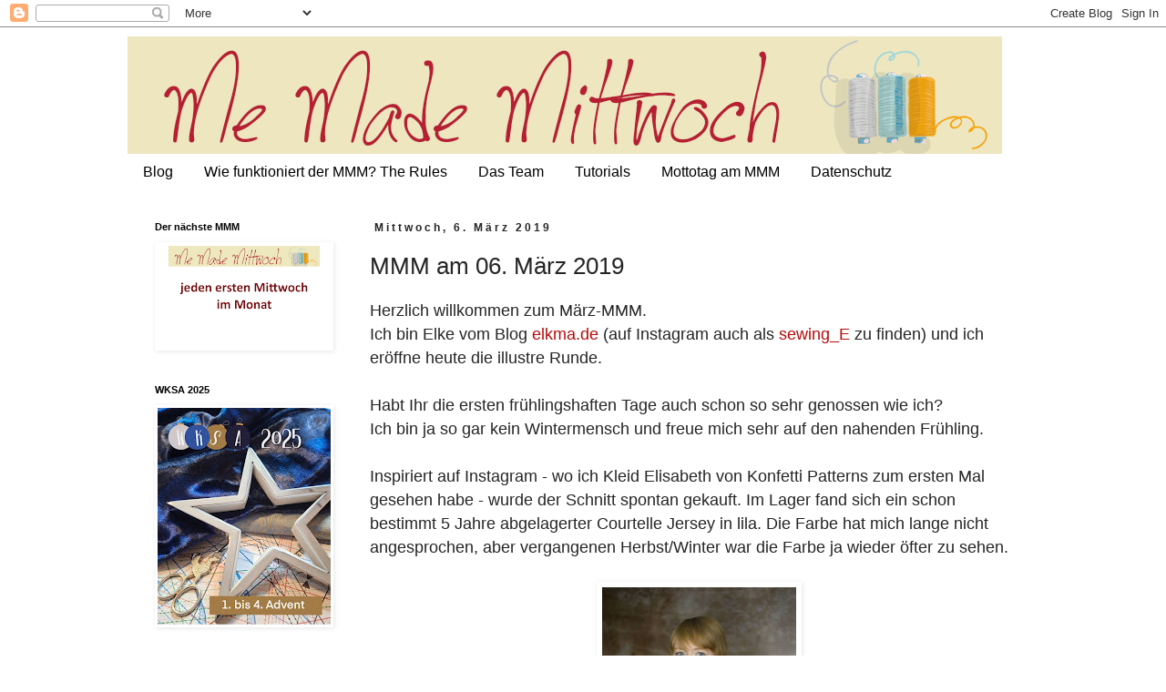

--- FILE ---
content_type: text/html; charset=UTF-8
request_url: https://memademittwoch.blogspot.com/2019/03/mmm-am-06-marz-2019.html?showComment=1551894156973
body_size: 30173
content:
<!DOCTYPE html>
<html class='v2' dir='ltr' lang='de'>
<head>
<link href='https://www.blogger.com/static/v1/widgets/335934321-css_bundle_v2.css' rel='stylesheet' type='text/css'/>
<meta content='width=1100' name='viewport'/>
<meta content='text/html; charset=UTF-8' http-equiv='Content-Type'/>
<meta content='blogger' name='generator'/>
<link href='https://memademittwoch.blogspot.com/favicon.ico' rel='icon' type='image/x-icon'/>
<link href='https://memademittwoch.blogspot.com/2019/03/mmm-am-06-marz-2019.html' rel='canonical'/>
<link rel="alternate" type="application/atom+xml" title="Me Made Mittwoch - Atom" href="https://memademittwoch.blogspot.com/feeds/posts/default" />
<link rel="alternate" type="application/rss+xml" title="Me Made Mittwoch - RSS" href="https://memademittwoch.blogspot.com/feeds/posts/default?alt=rss" />
<link rel="service.post" type="application/atom+xml" title="Me Made Mittwoch - Atom" href="https://www.blogger.com/feeds/2051196857045850155/posts/default" />

<link rel="alternate" type="application/atom+xml" title="Me Made Mittwoch - Atom" href="https://memademittwoch.blogspot.com/feeds/3042075869206110640/comments/default" />
<!--Can't find substitution for tag [blog.ieCssRetrofitLinks]-->
<link href='https://blogger.googleusercontent.com/img/b/R29vZ2xl/AVvXsEhQklIybf391uKgC-GO4m7ahplllIe4KH1dvAmTk9hDs9zBoIP9DH5uRntPaHTE1z4gw_P8wCI3pY0CzjJJNeJ6FPnXa9T-x-EIgEkrFQmglasEHSCitW19S-lFH6ZaQxth-Kb5OjRwkxk/s320/Elisabeth03.jpg' rel='image_src'/>
<meta content='https://memademittwoch.blogspot.com/2019/03/mmm-am-06-marz-2019.html' property='og:url'/>
<meta content='MMM am 06. März 2019' property='og:title'/>
<meta content='Ein Mitmach-Blog für DIY-Mode: Selbstgenähte Kleidung, Schnittmuster, Stoffe, Sew-alongs.  Jeden ersten Mittwoch im Monat. Blogparty Verllinkung' property='og:description'/>
<meta content='https://blogger.googleusercontent.com/img/b/R29vZ2xl/AVvXsEhQklIybf391uKgC-GO4m7ahplllIe4KH1dvAmTk9hDs9zBoIP9DH5uRntPaHTE1z4gw_P8wCI3pY0CzjJJNeJ6FPnXa9T-x-EIgEkrFQmglasEHSCitW19S-lFH6ZaQxth-Kb5OjRwkxk/w1200-h630-p-k-no-nu/Elisabeth03.jpg' property='og:image'/>
<title>Me Made Mittwoch: MMM am 06. März 2019</title>
<style type='text/css'>@font-face{font-family:'Calibri';font-style:normal;font-weight:400;font-display:swap;src:url(//fonts.gstatic.com/l/font?kit=J7afnpV-BGlaFfdAhLEY67FIEjg&skey=a1029226f80653a8&v=v15)format('woff2');unicode-range:U+0000-00FF,U+0131,U+0152-0153,U+02BB-02BC,U+02C6,U+02DA,U+02DC,U+0304,U+0308,U+0329,U+2000-206F,U+20AC,U+2122,U+2191,U+2193,U+2212,U+2215,U+FEFF,U+FFFD;}</style>
<style id='page-skin-1' type='text/css'><!--
/*
-----------------------------------------------
Blogger Template Style
Name:     Simple
Designer: Blogger
URL:      www.blogger.com
----------------------------------------------- */
/* Content
----------------------------------------------- */
body {
font: normal normal 16px Calibri;
color: #262525;
background: #ffffff none repeat scroll top left;
padding: 0 0 0 0;
}
html body .region-inner {
min-width: 0;
max-width: 100%;
width: auto;
}
h2 {
font-size: 22px;
}
a:link {
text-decoration:none;
color: #b80a0a;
}
a:visited {
text-decoration:none;
color: #262525;
}
a:hover {
text-decoration:underline;
color: #7b0000;
}
.body-fauxcolumn-outer .fauxcolumn-inner {
background: transparent none repeat scroll top left;
_background-image: none;
}
.body-fauxcolumn-outer .cap-top {
position: absolute;
z-index: 1;
height: 400px;
width: 100%;
}
.body-fauxcolumn-outer .cap-top .cap-left {
width: 100%;
background: transparent none repeat-x scroll top left;
_background-image: none;
}
.content-outer {
-moz-box-shadow: 0 0 0 rgba(0, 0, 0, .15);
-webkit-box-shadow: 0 0 0 rgba(0, 0, 0, .15);
-goog-ms-box-shadow: 0 0 0 #333333;
box-shadow: 0 0 0 rgba(0, 0, 0, .15);
margin-bottom: 1px;
}
.content-inner {
padding: 10px 40px;
}
.content-inner {
background-color: #ffffff;
}
/* Header
----------------------------------------------- */
.header-outer {
background: transparent none repeat-x scroll 0 -400px;
_background-image: none;
}
.Header h1 {
font: normal normal 40px Arial, Tahoma, Helvetica, FreeSans, sans-serif;
color: #000000;
text-shadow: 0 0 0 rgba(0, 0, 0, .2);
}
.Header h1 a {
color: #000000;
}
.Header .description {
font-size: 18px;
color: #000000;
}
.header-inner .Header .titlewrapper {
padding: 22px 0;
}
.header-inner .Header .descriptionwrapper {
padding: 0 0;
}
/* Tabs
----------------------------------------------- */
.tabs-inner .section:first-child {
border-top: 0 solid #ffffff;
}
.tabs-inner .section:first-child ul {
margin-top: -1px;
border-top: 1px solid #ffffff;
border-left: 1px solid #ffffff;
border-right: 1px solid #ffffff;
}
.tabs-inner .widget ul {
background: transparent none repeat-x scroll 0 -800px;
_background-image: none;
border-bottom: 1px solid #ffffff;
margin-top: 0;
margin-left: -30px;
margin-right: -30px;
}
.tabs-inner .widget li a {
display: inline-block;
padding: .6em 1em;
font: normal normal 16px 'Trebuchet MS', Trebuchet, Verdana, sans-serif;
color: #000000;
border-left: 1px solid #ffffff;
border-right: 1px solid #ffffff;
}
.tabs-inner .widget li:first-child a {
border-left: none;
}
.tabs-inner .widget li.selected a, .tabs-inner .widget li a:hover {
color: #000000;
background-color: rgba(0, 0, 0, 0);
text-decoration: none;
}
/* Columns
----------------------------------------------- */
.main-outer {
border-top: 0 solid transparent;
}
.fauxcolumn-left-outer .fauxcolumn-inner {
border-right: 1px solid transparent;
}
.fauxcolumn-right-outer .fauxcolumn-inner {
border-left: 1px solid transparent;
}
/* Headings
----------------------------------------------- */
div.widget > h2,
div.widget h2.title {
margin: 0 0 1em 0;
font: normal bold 11px 'Trebuchet MS',Trebuchet,Verdana,sans-serif;
color: #000000;
}
/* Widgets
----------------------------------------------- */
.widget .zippy {
color: #999999;
text-shadow: 2px 2px 1px rgba(0, 0, 0, .1);
}
.widget .popular-posts ul {
list-style: none;
}
/* Posts
----------------------------------------------- */
h2.date-header {
font: normal bold 12px Arial, Tahoma, Helvetica, FreeSans, sans-serif;
}
.date-header span {
background-color: rgba(0, 0, 0, 0);
color: #262525;
padding: 0.4em;
letter-spacing: 3px;
margin: inherit;
}
.main-inner {
padding-top: 35px;
padding-bottom: 65px;
}
.main-inner .column-center-inner {
padding: 0 0;
}
.main-inner .column-center-inner .section {
margin: 0 1em;
}
.post {
margin: 0 0 45px 0;
}
h3.post-title, .comments h4 {
font: normal normal 26px 'Trebuchet MS',Trebuchet,Verdana,sans-serif;
margin: .75em 0 0;
}
.post-body {
font-size: 110%;
line-height: 1.4;
position: relative;
}
.post-body img, .post-body .tr-caption-container, .Profile img, .Image img,
.BlogList .item-thumbnail img {
padding: 2px;
background: rgba(0, 0, 0, 0);
border: 1px solid rgba(0, 0, 0, 0);
-moz-box-shadow: 1px 1px 5px rgba(0, 0, 0, .1);
-webkit-box-shadow: 1px 1px 5px rgba(0, 0, 0, .1);
box-shadow: 1px 1px 5px rgba(0, 0, 0, .1);
}
.post-body img, .post-body .tr-caption-container {
padding: 5px;
}
.post-body .tr-caption-container {
color: #262525;
}
.post-body .tr-caption-container img {
padding: 0;
background: transparent;
border: none;
-moz-box-shadow: 0 0 0 rgba(0, 0, 0, .1);
-webkit-box-shadow: 0 0 0 rgba(0, 0, 0, .1);
box-shadow: 0 0 0 rgba(0, 0, 0, .1);
}
.post-header {
margin: 0 0 1.5em;
line-height: 1.6;
font-size: 90%;
}
.post-footer {
margin: 20px -2px 0;
padding: 5px 10px;
color: #666666;
background-color: #eeeeee;
border-bottom: 1px solid rgba(0, 0, 0, 0);
line-height: 1.6;
font-size: 90%;
}
#comments .comment-author {
padding-top: 1.5em;
border-top: 1px solid transparent;
background-position: 0 1.5em;
}
#comments .comment-author:first-child {
padding-top: 0;
border-top: none;
}
.avatar-image-container {
margin: .2em 0 0;
}
#comments .avatar-image-container img {
border: 1px solid rgba(0, 0, 0, 0);
}
/* Comments
----------------------------------------------- */
.comments .comments-content .icon.blog-author {
background-repeat: no-repeat;
background-image: url([data-uri]);
}
.comments .comments-content .loadmore a {
border-top: 1px solid #999999;
border-bottom: 1px solid #999999;
}
.comments .comment-thread.inline-thread {
background-color: #eeeeee;
}
.comments .continue {
border-top: 2px solid #999999;
}
/* Accents
---------------------------------------------- */
.section-columns td.columns-cell {
border-left: 1px solid transparent;
}
.blog-pager {
background: transparent url(//www.blogblog.com/1kt/simple/paging_dot.png) repeat-x scroll top center;
}
.blog-pager-older-link, .home-link,
.blog-pager-newer-link {
background-color: #ffffff;
padding: 5px;
}
.footer-outer {
border-top: 1px dashed #bbbbbb;
}
/* Mobile
----------------------------------------------- */
body.mobile  {
background-size: auto;
}
.mobile .body-fauxcolumn-outer {
background: transparent none repeat scroll top left;
}
.mobile .body-fauxcolumn-outer .cap-top {
background-size: 100% auto;
}
.mobile .content-outer {
-webkit-box-shadow: 0 0 3px rgba(0, 0, 0, .15);
box-shadow: 0 0 3px rgba(0, 0, 0, .15);
}
.mobile .tabs-inner .widget ul {
margin-left: 0;
margin-right: 0;
}
.mobile .post {
margin: 0;
}
.mobile .main-inner .column-center-inner .section {
margin: 0;
}
.mobile .date-header span {
padding: 0.1em 10px;
margin: 0 -10px;
}
.mobile h3.post-title {
margin: 0;
}
.mobile .blog-pager {
background: transparent none no-repeat scroll top center;
}
.mobile .footer-outer {
border-top: none;
}
.mobile .main-inner, .mobile .footer-inner {
background-color: #ffffff;
}
.mobile-index-contents {
color: #262525;
}
.mobile-link-button {
background-color: #b80a0a;
}
.mobile-link-button a:link, .mobile-link-button a:visited {
color: #ffffff;
}
.mobile .tabs-inner .section:first-child {
border-top: none;
}
.mobile .tabs-inner .PageList .widget-content {
background-color: rgba(0, 0, 0, 0);
color: #000000;
border-top: 1px solid #ffffff;
border-bottom: 1px solid #ffffff;
}
.mobile .tabs-inner .PageList .widget-content .pagelist-arrow {
border-left: 1px solid #ffffff;
}

--></style>
<style id='template-skin-1' type='text/css'><!--
body {
min-width: 1080px;
}
.content-outer, .content-fauxcolumn-outer, .region-inner {
min-width: 1080px;
max-width: 1080px;
_width: 1080px;
}
.main-inner .columns {
padding-left: 250px;
padding-right: 0px;
}
.main-inner .fauxcolumn-center-outer {
left: 250px;
right: 0px;
/* IE6 does not respect left and right together */
_width: expression(this.parentNode.offsetWidth -
parseInt("250px") -
parseInt("0px") + 'px');
}
.main-inner .fauxcolumn-left-outer {
width: 250px;
}
.main-inner .fauxcolumn-right-outer {
width: 0px;
}
.main-inner .column-left-outer {
width: 250px;
right: 100%;
margin-left: -250px;
}
.main-inner .column-right-outer {
width: 0px;
margin-right: -0px;
}
#layout {
min-width: 0;
}
#layout .content-outer {
min-width: 0;
width: 800px;
}
#layout .region-inner {
min-width: 0;
width: auto;
}
body#layout div.add_widget {
padding: 8px;
}
body#layout div.add_widget a {
margin-left: 32px;
}
--></style>
<link href='https://www.blogger.com/dyn-css/authorization.css?targetBlogID=2051196857045850155&amp;zx=91b655ea-03af-4c29-b43b-095638bde238' media='none' onload='if(media!=&#39;all&#39;)media=&#39;all&#39;' rel='stylesheet'/><noscript><link href='https://www.blogger.com/dyn-css/authorization.css?targetBlogID=2051196857045850155&amp;zx=91b655ea-03af-4c29-b43b-095638bde238' rel='stylesheet'/></noscript>
<meta name='google-adsense-platform-account' content='ca-host-pub-1556223355139109'/>
<meta name='google-adsense-platform-domain' content='blogspot.com'/>

</head>
<body class='loading variant-simplysimple'>
<div class='navbar section' id='navbar' name='Navbar'><div class='widget Navbar' data-version='1' id='Navbar1'><script type="text/javascript">
    function setAttributeOnload(object, attribute, val) {
      if(window.addEventListener) {
        window.addEventListener('load',
          function(){ object[attribute] = val; }, false);
      } else {
        window.attachEvent('onload', function(){ object[attribute] = val; });
      }
    }
  </script>
<div id="navbar-iframe-container"></div>
<script type="text/javascript" src="https://apis.google.com/js/platform.js"></script>
<script type="text/javascript">
      gapi.load("gapi.iframes:gapi.iframes.style.bubble", function() {
        if (gapi.iframes && gapi.iframes.getContext) {
          gapi.iframes.getContext().openChild({
              url: 'https://www.blogger.com/navbar/2051196857045850155?po\x3d3042075869206110640\x26origin\x3dhttps://memademittwoch.blogspot.com',
              where: document.getElementById("navbar-iframe-container"),
              id: "navbar-iframe"
          });
        }
      });
    </script><script type="text/javascript">
(function() {
var script = document.createElement('script');
script.type = 'text/javascript';
script.src = '//pagead2.googlesyndication.com/pagead/js/google_top_exp.js';
var head = document.getElementsByTagName('head')[0];
if (head) {
head.appendChild(script);
}})();
</script>
</div></div>
<div class='body-fauxcolumns'>
<div class='fauxcolumn-outer body-fauxcolumn-outer'>
<div class='cap-top'>
<div class='cap-left'></div>
<div class='cap-right'></div>
</div>
<div class='fauxborder-left'>
<div class='fauxborder-right'></div>
<div class='fauxcolumn-inner'>
</div>
</div>
<div class='cap-bottom'>
<div class='cap-left'></div>
<div class='cap-right'></div>
</div>
</div>
</div>
<div class='content'>
<div class='content-fauxcolumns'>
<div class='fauxcolumn-outer content-fauxcolumn-outer'>
<div class='cap-top'>
<div class='cap-left'></div>
<div class='cap-right'></div>
</div>
<div class='fauxborder-left'>
<div class='fauxborder-right'></div>
<div class='fauxcolumn-inner'>
</div>
</div>
<div class='cap-bottom'>
<div class='cap-left'></div>
<div class='cap-right'></div>
</div>
</div>
</div>
<div class='content-outer'>
<div class='content-cap-top cap-top'>
<div class='cap-left'></div>
<div class='cap-right'></div>
</div>
<div class='fauxborder-left content-fauxborder-left'>
<div class='fauxborder-right content-fauxborder-right'></div>
<div class='content-inner'>
<header>
<div class='header-outer'>
<div class='header-cap-top cap-top'>
<div class='cap-left'></div>
<div class='cap-right'></div>
</div>
<div class='fauxborder-left header-fauxborder-left'>
<div class='fauxborder-right header-fauxborder-right'></div>
<div class='region-inner header-inner'>
<div class='header section' id='header' name='Header'><div class='widget Header' data-version='1' id='Header1'>
<div id='header-inner'>
<a href='https://memademittwoch.blogspot.com/' style='display: block'>
<img alt='Me Made Mittwoch' height='130px; ' id='Header1_headerimg' src='https://blogger.googleusercontent.com/img/b/R29vZ2xl/AVvXsEhVThIUepkHIgxdUTePB43GSwBbHvKG8fXOynmLZz5gXjn4xLWl-baKhOUou7dbPmT9R8Nq1hHuuW3E6aC9Z8OX1WiTF_Mssz3rkUZxqw0JkfShykcHQHegfX1OBjf19DuuuDk82vDcfdfr/s960/mmm_Header_web.jpg' style='display: block' width='960px; '/>
</a>
</div>
</div></div>
</div>
</div>
<div class='header-cap-bottom cap-bottom'>
<div class='cap-left'></div>
<div class='cap-right'></div>
</div>
</div>
</header>
<div class='tabs-outer'>
<div class='tabs-cap-top cap-top'>
<div class='cap-left'></div>
<div class='cap-right'></div>
</div>
<div class='fauxborder-left tabs-fauxborder-left'>
<div class='fauxborder-right tabs-fauxborder-right'></div>
<div class='region-inner tabs-inner'>
<div class='tabs section' id='crosscol' name='Spaltenübergreifend'><div class='widget PageList' data-version='1' id='PageList1'>
<h2>Seiten</h2>
<div class='widget-content'>
<ul>
<li>
<a href='https://memademittwoch.blogspot.com/'>Blog</a>
</li>
<li>
<a href='https://memademittwoch.blogspot.com/p/wie-funktioniert-der-mmm.html'> Wie funktioniert der MMM? The Rules</a>
</li>
<li>
<a href='https://memademittwoch.blogspot.com/p/die-crew.html'>Das Team</a>
</li>
<li>
<a href='https://memademittwoch.blogspot.com/p/tutorials.html'>Tutorials</a>
</li>
<li>
<a href='https://memademittwoch.blogspot.com/p/motto-taq.html'>Mottotag am MMM</a>
</li>
<li>
<a href='https://memademittwoch.blogspot.com/p/blog-page.html'>Datenschutz</a>
</li>
</ul>
<div class='clear'></div>
</div>
</div></div>
<div class='tabs no-items section' id='crosscol-overflow' name='Cross-Column 2'></div>
</div>
</div>
<div class='tabs-cap-bottom cap-bottom'>
<div class='cap-left'></div>
<div class='cap-right'></div>
</div>
</div>
<div class='main-outer'>
<div class='main-cap-top cap-top'>
<div class='cap-left'></div>
<div class='cap-right'></div>
</div>
<div class='fauxborder-left main-fauxborder-left'>
<div class='fauxborder-right main-fauxborder-right'></div>
<div class='region-inner main-inner'>
<div class='columns fauxcolumns'>
<div class='fauxcolumn-outer fauxcolumn-center-outer'>
<div class='cap-top'>
<div class='cap-left'></div>
<div class='cap-right'></div>
</div>
<div class='fauxborder-left'>
<div class='fauxborder-right'></div>
<div class='fauxcolumn-inner'>
</div>
</div>
<div class='cap-bottom'>
<div class='cap-left'></div>
<div class='cap-right'></div>
</div>
</div>
<div class='fauxcolumn-outer fauxcolumn-left-outer'>
<div class='cap-top'>
<div class='cap-left'></div>
<div class='cap-right'></div>
</div>
<div class='fauxborder-left'>
<div class='fauxborder-right'></div>
<div class='fauxcolumn-inner'>
</div>
</div>
<div class='cap-bottom'>
<div class='cap-left'></div>
<div class='cap-right'></div>
</div>
</div>
<div class='fauxcolumn-outer fauxcolumn-right-outer'>
<div class='cap-top'>
<div class='cap-left'></div>
<div class='cap-right'></div>
</div>
<div class='fauxborder-left'>
<div class='fauxborder-right'></div>
<div class='fauxcolumn-inner'>
</div>
</div>
<div class='cap-bottom'>
<div class='cap-left'></div>
<div class='cap-right'></div>
</div>
</div>
<!-- corrects IE6 width calculation -->
<div class='columns-inner'>
<div class='column-center-outer'>
<div class='column-center-inner'>
<div class='main section' id='main' name='Hauptbereich'><div class='widget Blog' data-version='1' id='Blog1'>
<div class='blog-posts hfeed'>

          <div class="date-outer">
        
<h2 class='date-header'><span>Mittwoch, 6. März 2019</span></h2>

          <div class="date-posts">
        
<div class='post-outer'>
<div class='post hentry uncustomized-post-template' itemprop='blogPost' itemscope='itemscope' itemtype='http://schema.org/BlogPosting'>
<meta content='https://blogger.googleusercontent.com/img/b/R29vZ2xl/AVvXsEhQklIybf391uKgC-GO4m7ahplllIe4KH1dvAmTk9hDs9zBoIP9DH5uRntPaHTE1z4gw_P8wCI3pY0CzjJJNeJ6FPnXa9T-x-EIgEkrFQmglasEHSCitW19S-lFH6ZaQxth-Kb5OjRwkxk/s320/Elisabeth03.jpg' itemprop='image_url'/>
<meta content='2051196857045850155' itemprop='blogId'/>
<meta content='3042075869206110640' itemprop='postId'/>
<a name='3042075869206110640'></a>
<h3 class='post-title entry-title' itemprop='name'>
MMM am 06. März 2019
</h3>
<div class='post-header'>
<div class='post-header-line-1'></div>
</div>
<div class='post-body entry-content' id='post-body-3042075869206110640' itemprop='description articleBody'>
<span style="font-family: &quot;helvetica neue&quot; , &quot;arial&quot; , &quot;helvetica&quot; , sans-serif;">Herzlich willkommen zum März-MMM.&nbsp;</span><br />
<span style="font-family: &quot;helvetica neue&quot; , &quot;arial&quot; , &quot;helvetica&quot; , sans-serif;">Ich bin Elke vom Blog <a href="https://www.elkma.de/" target="_blank">elkma.de</a>&nbsp;(auf Instagram auch als <a href="https://www.instagram.com/sewing_e/" target="_blank">sewing_E</a> zu finden) und ich eröffne heute die illustre Runde.</span><br />
<span style="font-family: &quot;helvetica neue&quot; , &quot;arial&quot; , &quot;helvetica&quot; , sans-serif;"><br /></span>
<span style="font-family: &quot;helvetica neue&quot; , &quot;arial&quot; , &quot;helvetica&quot; , sans-serif;">Habt Ihr die ersten frühlingshaften Tage auch schon so sehr genossen wie ich?</span><br />
<span style="font-family: &quot;helvetica neue&quot; , &quot;arial&quot; , &quot;helvetica&quot; , sans-serif;">Ich bin ja so gar kein Wintermensch und freue mich sehr auf den nahenden Frühling.</span><br />
<span style="font-family: &quot;helvetica neue&quot; , &quot;arial&quot; , &quot;helvetica&quot; , sans-serif;"><br /></span>
<span style="font-family: &quot;helvetica neue&quot; , &quot;arial&quot; , &quot;helvetica&quot; , sans-serif;">Inspiriert auf Instagram - wo ich Kleid Elisabeth von Konfetti Patterns zum ersten Mal gesehen habe - wurde der Schnitt spontan gekauft. Im Lager fand sich ein schon bestimmt 5 Jahre abgelagerter Courtelle Jersey in lila. Die Farbe hat mich lange nicht angesprochen, aber vergangenen Herbst/Winter war die Farbe ja wieder öfter zu sehen.</span><br />
<br />
<div class="separator" style="clear: both; text-align: center;">
</div>
<div style="text-align: center;">
<span style="font-family: &quot;helvetica neue&quot; , &quot;arial&quot; , &quot;helvetica&quot; , sans-serif;">&nbsp;<a href="https://blogger.googleusercontent.com/img/b/R29vZ2xl/AVvXsEhQklIybf391uKgC-GO4m7ahplllIe4KH1dvAmTk9hDs9zBoIP9DH5uRntPaHTE1z4gw_P8wCI3pY0CzjJJNeJ6FPnXa9T-x-EIgEkrFQmglasEHSCitW19S-lFH6ZaQxth-Kb5OjRwkxk/s1600/Elisabeth03.jpg" imageanchor="1" style="margin-left: 1em; margin-right: 1em; text-align: center;"><img border="0" data-original-height="1600" data-original-width="1068" height="320" src="https://blogger.googleusercontent.com/img/b/R29vZ2xl/AVvXsEhQklIybf391uKgC-GO4m7ahplllIe4KH1dvAmTk9hDs9zBoIP9DH5uRntPaHTE1z4gw_P8wCI3pY0CzjJJNeJ6FPnXa9T-x-EIgEkrFQmglasEHSCitW19S-lFH6ZaQxth-Kb5OjRwkxk/s320/Elisabeth03.jpg" width="213" /></a></span></div>
<div style="text-align: center;">
<span style="font-family: &quot;helvetica neue&quot; , &quot;arial&quot; , &quot;helvetica&quot; , sans-serif;"><br /></span></div>
<div style="text-align: left;">
<span style="font-family: &quot;helvetica neue&quot; , &quot;arial&quot; , &quot;helvetica&quot; , sans-serif;">Da ich bei Schnitten mit hoher Taille aufgrund meiner größeren Oberweite immer etwas vorsichtig bin - keiner will die Taillennaht auf der Brust tragen - habe ich das Oberteil beim Zuschnitt erstmal um 5 cm verlängert. Die erste Anprobe lies mich aber zum Nahttrenner greifen und das Rockteil musste sich ganz schnell wieder vom Oberteil trennen.&nbsp;</span></div>
<div style="text-align: left;">
<span style="font-family: &quot;helvetica neue&quot; , &quot;arial&quot; , &quot;helvetica&quot; , sans-serif;"><br /></span></div>
<div class="separator" style="clear: both; text-align: center;">
<a href="https://blogger.googleusercontent.com/img/b/R29vZ2xl/AVvXsEhJfVA_VKqpPqAZ8G8e8i4gXql0fIzqvBda5VqT3cQKGjDF6cpLbZifc_-NCzJ8BSJDWwgiGyBsxPQLi4YmHw-lPNHQAQxB0CIuzhk4GMiDe9qcci38fcQOvR31cvmImfy8sXeyJazFb90/s1600/Elisabeth04.jpg" imageanchor="1" style="margin-left: 1em; margin-right: 1em;"><span style="font-family: &quot;helvetica neue&quot; , &quot;arial&quot; , &quot;helvetica&quot; , sans-serif;"><img border="0" data-original-height="1600" data-original-width="1068" height="320" src="https://blogger.googleusercontent.com/img/b/R29vZ2xl/AVvXsEhJfVA_VKqpPqAZ8G8e8i4gXql0fIzqvBda5VqT3cQKGjDF6cpLbZifc_-NCzJ8BSJDWwgiGyBsxPQLi4YmHw-lPNHQAQxB0CIuzhk4GMiDe9qcci38fcQOvR31cvmImfy8sXeyJazFb90/s320/Elisabeth04.jpg" width="213" /></span></a></div>
<div style="text-align: left;">
<span style="font-family: &quot;helvetica neue&quot; , &quot;arial&quot; , &quot;helvetica&quot; , sans-serif;"><br /></span></div>
<div style="text-align: left;">
<span style="font-family: &quot;helvetica neue&quot; , &quot;arial&quot; , &quot;helvetica&quot; , sans-serif;">Um 3 cm gekürzt und wieder angenäht - gefällt es mir schon viel besser. Auch die Rocklänge habe ich um bestimmt 10 cm gekürzt, das liegt aber wohl eher an meiner etwas kleineren Körpergröße.</span></div>
<div style="text-align: left;">
<span style="font-family: &quot;helvetica neue&quot; , &quot;arial&quot; , &quot;helvetica&quot; , sans-serif;">Was ich an dem Schnitt außerdem sehr raffiniert finde - der Beleg des Ausschnitts wird in der Taillen-Naht mitgefasst und 'krabbelt' so nicht ständig raus. Ich gewähre euch mal einen Blick nach innen.</span></div>
<div class="separator" style="clear: both; text-align: center;">
</div>
<br />
<table align="center" cellpadding="0" cellspacing="0" class="tr-caption-container" style="margin-left: auto; margin-right: auto; text-align: center;"><tbody>
<tr><td style="text-align: center;"><a href="https://blogger.googleusercontent.com/img/b/R29vZ2xl/AVvXsEgYX1egHMhvop1wVepXi-v_2GS2Ezn0_2Q42B0zi9S_gidRKSe2V3-qCmovCQX5rTKDA4phxEi0yD8Za1mPysL3CZb67Djx0EJ3L6yJ5cruzs-XOZ_fmxi23bmKZv2bD8YMhGS7Lm84gfg/s1600/Elisabeth_Blick+nach+innen.jpg" imageanchor="1" style="margin-left: auto; margin-right: auto;"><span style="font-family: &quot;helvetica neue&quot; , &quot;arial&quot; , &quot;helvetica&quot; , sans-serif;"><img border="0" data-original-height="1147" data-original-width="1200" height="305" src="https://blogger.googleusercontent.com/img/b/R29vZ2xl/AVvXsEgYX1egHMhvop1wVepXi-v_2GS2Ezn0_2Q42B0zi9S_gidRKSe2V3-qCmovCQX5rTKDA4phxEi0yD8Za1mPysL3CZb67Djx0EJ3L6yJ5cruzs-XOZ_fmxi23bmKZv2bD8YMhGS7Lm84gfg/s320/Elisabeth_Blick+nach+innen.jpg" width="320" /></span></a></td></tr>
<tr><td class="tr-caption" style="text-align: center;"><span style="font-family: &quot;helvetica neue&quot; , &quot;arial&quot; , &quot;helvetica&quot; , sans-serif;">Blick nach Innen</span></td></tr>
</tbody></table>
<br />
<div style="text-align: left;">
<span style="font-family: &quot;helvetica neue&quot; , &quot;arial&quot; , &quot;helvetica&quot; , sans-serif;">Auch das Taillenband das im schrägen Fadenlauf zugeschnitten und nur zwischen Ober- und Rockteil gefasst wird finde ich ein besonders hübsches Detail.</span></div>
<div style="text-align: left;">
<span style="font-family: &quot;helvetica neue&quot; , &quot;arial&quot; , &quot;helvetica&quot; , sans-serif;"><br /></span></div>
<table align="center" cellpadding="0" cellspacing="0" class="tr-caption-container" style="margin-left: auto; margin-right: auto; text-align: center;"><tbody>
<tr><td style="text-align: center;"><a href="https://blogger.googleusercontent.com/img/b/R29vZ2xl/AVvXsEhOUDG-eF_oTB7ZdvoRikvG4rbKgBwGQ5xvfqMIGp1yNtNLJYioBpfYaGcVJye7Udbv4gfwtezJ4KEMhC2S5Q-xlMsAmWx6OdefLe9TqTav4GjFZWbM2xsg7iDeBRDSvuAhTEJf56R87kQ/s1600/Elisabeth_Taillenband.jpg" imageanchor="1" style="margin-left: auto; margin-right: auto;"><span style="font-family: &quot;helvetica neue&quot; , &quot;arial&quot; , &quot;helvetica&quot; , sans-serif;"><img border="0" data-original-height="1295" data-original-width="1200" height="320" src="https://blogger.googleusercontent.com/img/b/R29vZ2xl/AVvXsEhOUDG-eF_oTB7ZdvoRikvG4rbKgBwGQ5xvfqMIGp1yNtNLJYioBpfYaGcVJye7Udbv4gfwtezJ4KEMhC2S5Q-xlMsAmWx6OdefLe9TqTav4GjFZWbM2xsg7iDeBRDSvuAhTEJf56R87kQ/s320/Elisabeth_Taillenband.jpg" width="296" /></span></a></td></tr>
<tr><td class="tr-caption" style="text-align: center;"><span style="font-family: &quot;helvetica neue&quot; , &quot;arial&quot; , &quot;helvetica&quot; , sans-serif;">Taillenband</span></td></tr>
</tbody></table>
<span style="font-family: &quot;helvetica neue&quot; , &quot;arial&quot; , &quot;helvetica&quot; , sans-serif;">Laut Anleitung kann das Rockteil klassisch mit Reihfäden gerafft werden oder mit Framilonband. Ich habe das erste und vermutlich auch das letzte Mal mit Framilonband gerafft. Das Ergebnis find ich ganz gelungen - die Ausführung fand ich eher mühsam und ein rechtes 'Gezuppel'.</span><br />
<div>
<span style="font-family: &quot;helvetica neue&quot; , &quot;arial&quot; , &quot;helvetica&quot; , sans-serif;"><br /></span>
<br />
<div class="separator" style="clear: both; text-align: center;">
<a href="https://blogger.googleusercontent.com/img/b/R29vZ2xl/AVvXsEg26IJ3k5y4J_3akrLk5Md0nk7D7cb6zSDtblmXlqHH1wV_MyvFLBmK7GN5R_zY_jQHgKhUd3dZU87gmCOAE8dnMM8BDBM3F3KSi_VOO9QDbJYn4igd_-Ii26A31ZFfpnqi8pxH73w2Qk8/s1600/Elisabeth05.jpg" imageanchor="1" style="margin-left: 1em; margin-right: 1em;"><span style="font-family: &quot;helvetica neue&quot; , &quot;arial&quot; , &quot;helvetica&quot; , sans-serif;"><img border="0" data-original-height="1600" data-original-width="1068" height="320" src="https://blogger.googleusercontent.com/img/b/R29vZ2xl/AVvXsEg26IJ3k5y4J_3akrLk5Md0nk7D7cb6zSDtblmXlqHH1wV_MyvFLBmK7GN5R_zY_jQHgKhUd3dZU87gmCOAE8dnMM8BDBM3F3KSi_VOO9QDbJYn4igd_-Ii26A31ZFfpnqi8pxH73w2Qk8/s320/Elisabeth05.jpg" width="213" /></span></a></div>
<div>
<span style="font-family: &quot;helvetica neue&quot; , &quot;arial&quot; , &quot;helvetica&quot; , sans-serif;"><br /></span></div>
<div>
<span style="font-family: &quot;helvetica neue&quot; , &quot;arial&quot; , &quot;helvetica&quot; , sans-serif;">Kleider - gerade mit etwas weiterem Rockteil -&nbsp; brauchen natürlich unbedingt Taschen. In diesem Fall sind sie sogar im Schnitt enthalten gewesen.</span></div>
<div>
<span style="font-family: &quot;helvetica neue&quot; , &quot;arial&quot; , &quot;helvetica&quot; , sans-serif;"><br /></span></div>
<div class="separator" style="clear: both; text-align: center;">
<a href="https://blogger.googleusercontent.com/img/b/R29vZ2xl/AVvXsEjBWPeic0NWH7fMy4PPk34ZfX1FlMATCgwjiVsMOd6cCDuun-JDbPmtYU97aLM-3RtyqZaLOS7jfm7L-7KRxC0yuUeZo2Y1-idO_3fBdODmKBTek85GUyVzsXjkIab-qkQmlnFTEGdMQqI/s1600/Elisabeth06.jpg" imageanchor="1" style="margin-left: 1em; margin-right: 1em;"><span style="font-family: &quot;helvetica neue&quot; , &quot;arial&quot; , &quot;helvetica&quot; , sans-serif;"><img border="0" data-original-height="1600" data-original-width="1068" height="320" src="https://blogger.googleusercontent.com/img/b/R29vZ2xl/AVvXsEjBWPeic0NWH7fMy4PPk34ZfX1FlMATCgwjiVsMOd6cCDuun-JDbPmtYU97aLM-3RtyqZaLOS7jfm7L-7KRxC0yuUeZo2Y1-idO_3fBdODmKBTek85GUyVzsXjkIab-qkQmlnFTEGdMQqI/s320/Elisabeth06.jpg" width="213" /></span></a></div>
<div>
<span style="font-family: &quot;helvetica neue&quot; , &quot;arial&quot; , &quot;helvetica&quot; , sans-serif;"><br /></span></div>
<div>
<span style="font-family: &quot;helvetica neue&quot; , &quot;arial&quot; , &quot;helvetica&quot; , sans-serif;">Und da mich leider doch noch eine Erkältung erwischt hat style ich das Kleid vorerst doch lieber wieder mit Stiefeln und Schal. Das Kleid ist also perfekt wandlungsfähig für die nächste Zeit.</span></div>
<div>
<span style="font-family: &quot;helvetica neue&quot; , &quot;arial&quot; , &quot;helvetica&quot; , sans-serif;"><br /></span></div>
<div class="separator" style="clear: both; text-align: center;">
<a href="https://blogger.googleusercontent.com/img/b/R29vZ2xl/AVvXsEg66CjJAPRZjRBBImHcVZcBfLpoYn77PnpB10U38rM9EgBY8bOXsK8ahbzqTvL7AOcciuDBgWEJRH45EUJ6t5Xoakwo0PEn9l6jYQW-vJq7dre5Bz0SgGnwbFMb8U-E44TknjWIk37GejI/s1600/Elisabeth07.jpg" imageanchor="1" style="margin-left: 1em; margin-right: 1em;"><span style="font-family: &quot;helvetica neue&quot; , &quot;arial&quot; , &quot;helvetica&quot; , sans-serif;"><img border="0" data-original-height="1600" data-original-width="1068" height="320" src="https://blogger.googleusercontent.com/img/b/R29vZ2xl/AVvXsEg66CjJAPRZjRBBImHcVZcBfLpoYn77PnpB10U38rM9EgBY8bOXsK8ahbzqTvL7AOcciuDBgWEJRH45EUJ6t5Xoakwo0PEn9l6jYQW-vJq7dre5Bz0SgGnwbFMb8U-E44TknjWIk37GejI/s320/Elisabeth07.jpg" width="213" /></span></a></div>
<div>
<span style="font-family: &quot;helvetica neue&quot; , &quot;arial&quot; , &quot;helvetica&quot; , sans-serif;"><br /></span></div>
<div>
<span style="font-family: &quot;helvetica neue&quot; , &quot;arial&quot; , &quot;helvetica&quot; , sans-serif;">Ich könnte mir vorstellen, dass mich der Schnitt wieder zum Wiederholungstäter werden lässt. Vielleicht fürs Frühjahr in etwas hellerem gern auch gemusterten Stoff und mit kürzeren Ärmeln.</span></div>
<div>
<span style="font-family: &quot;helvetica neue&quot; , &quot;arial&quot; , &quot;helvetica&quot; , sans-serif;"><br /></span></div>
<div class="separator" style="clear: both; text-align: center;">
<a href="https://blogger.googleusercontent.com/img/b/R29vZ2xl/AVvXsEilXwaxSYk8MYR_-AmTCxsLiLQqHymPV2Z4WZvGIzvjVQGRYkQYhtEpTbe1SGMBU-ImQ7vLAtaACqxoph4uJJFTeJ2ast1EatkSG3Bp7funIjqdZBjdGcHRV9uy6BKiKU-xDrp3Lyt-abI/s1600/Elisabeth01.jpg" imageanchor="1" style="margin-left: 1em; margin-right: 1em;"><span style="font-family: &quot;helvetica neue&quot; , &quot;arial&quot; , &quot;helvetica&quot; , sans-serif;"><img border="0" data-original-height="1600" data-original-width="1068" height="320" src="https://blogger.googleusercontent.com/img/b/R29vZ2xl/AVvXsEilXwaxSYk8MYR_-AmTCxsLiLQqHymPV2Z4WZvGIzvjVQGRYkQYhtEpTbe1SGMBU-ImQ7vLAtaACqxoph4uJJFTeJ2ast1EatkSG3Bp7funIjqdZBjdGcHRV9uy6BKiKU-xDrp3Lyt-abI/s320/Elisabeth01.jpg" width="213" /></span></a></div>
<div>
<span style="font-family: &quot;helvetica neue&quot; , &quot;arial&quot; , &quot;helvetica&quot; , sans-serif;"><br /></span></div>
<div>
<span style="font-family: &quot;helvetica neue&quot; , &quot;arial&quot; , &quot;helvetica&quot; , sans-serif;">Bevor ich es mir jetzt im Sessel bequem mache und Eure Beiträge ansehe, hier noch eine kleine Umfrage an Euch.</span><br />
<span style="font-family: &quot;helvetica neue&quot; , &quot;arial&quot; , &quot;helvetica&quot; , sans-serif;"><br /></span>
<span style="font-family: &quot;helvetica neue&quot; , &quot;arial&quot; , &quot;helvetica&quot; , sans-serif;">Habt Ihr denn Lust auf eine gemeinsame Strickerei hier auf dem MMM?&nbsp;</span><span style="font-family: &quot;helvetica neue&quot; , &quot;arial&quot; , &quot;helvetica&quot; , sans-serif;">Um Sylvia zu zitieren, bei unseren Sommern kann man ein Strickjäckchen immer gebrauchen.</span><br />
<span style="font-family: &quot;helvetica neue&quot; , &quot;arial&quot; , &quot;helvetica&quot; , sans-serif;">Gebt uns doch ein bisschen Feedback ob Ihr mit dabei wärt...</span><br />
<span style="font-family: &quot;helvetica neue&quot; , &quot;arial&quot; , &quot;helvetica&quot; , sans-serif;"><br /></span>
<span style="font-family: &quot;helvetica neue&quot; , &quot;arial&quot; , &quot;helvetica&quot; , sans-serif;">Jetzt aber&nbsp;</span><span style="font-family: &quot;helvetica neue&quot; , &quot;arial&quot; , &quot;helvetica&quot; , sans-serif;">Bühne frei für Eure März-Beiträge...</span></div>
<div>
<span style="font-family: &quot;helvetica neue&quot; , &quot;arial&quot; , &quot;helvetica&quot; , sans-serif;"><br /></span></div>
</div>
<!-- start InLinkz script -->
    <br />
<div class="InLinkzContainer" id="817923">
<a href="http://www.inlinkz.com/new/view.php?id=817923" rel="nofollow" title="click to view in an external page.">An InLinkz Link-up</a></div>
<script src="https://static.inlinkz.com/cs2.js" type="text/javascript"></script>
<!-- end InLinkz script -->
<div style='clear: both;'></div>
</div>
<div class='post-footer'>
<div class='post-footer-line post-footer-line-1'>
<span class='post-author vcard'>
Eingestellt von
<span class='fn' itemprop='author' itemscope='itemscope' itemtype='http://schema.org/Person'>
<meta content='https://www.blogger.com/profile/18244371162336900358' itemprop='url'/>
<a class='g-profile' href='https://www.blogger.com/profile/18244371162336900358' rel='author' title='author profile'>
<span itemprop='name'>sewingE</span>
</a>
</span>
</span>
<span class='post-timestamp'>
um
<meta content='https://memademittwoch.blogspot.com/2019/03/mmm-am-06-marz-2019.html' itemprop='url'/>
<a class='timestamp-link' href='https://memademittwoch.blogspot.com/2019/03/mmm-am-06-marz-2019.html' rel='bookmark' title='permanent link'><abbr class='published' itemprop='datePublished' title='2019-03-06T07:00:00+01:00'>07:00</abbr></a>
</span>
<span class='post-comment-link'>
</span>
<span class='post-icons'>
<span class='item-control blog-admin pid-2087295318'>
<a href='https://www.blogger.com/post-edit.g?blogID=2051196857045850155&postID=3042075869206110640&from=pencil' title='Post bearbeiten'>
<img alt='' class='icon-action' height='18' src='https://resources.blogblog.com/img/icon18_edit_allbkg.gif' width='18'/>
</a>
</span>
</span>
<div class='post-share-buttons goog-inline-block'>
<a class='goog-inline-block share-button sb-email' href='https://www.blogger.com/share-post.g?blogID=2051196857045850155&postID=3042075869206110640&target=email' target='_blank' title='Diesen Post per E-Mail versenden'><span class='share-button-link-text'>Diesen Post per E-Mail versenden</span></a><a class='goog-inline-block share-button sb-blog' href='https://www.blogger.com/share-post.g?blogID=2051196857045850155&postID=3042075869206110640&target=blog' onclick='window.open(this.href, "_blank", "height=270,width=475"); return false;' target='_blank' title='BlogThis!'><span class='share-button-link-text'>BlogThis!</span></a><a class='goog-inline-block share-button sb-twitter' href='https://www.blogger.com/share-post.g?blogID=2051196857045850155&postID=3042075869206110640&target=twitter' target='_blank' title='Auf X teilen'><span class='share-button-link-text'>Auf X teilen</span></a><a class='goog-inline-block share-button sb-facebook' href='https://www.blogger.com/share-post.g?blogID=2051196857045850155&postID=3042075869206110640&target=facebook' onclick='window.open(this.href, "_blank", "height=430,width=640"); return false;' target='_blank' title='In Facebook freigeben'><span class='share-button-link-text'>In Facebook freigeben</span></a><a class='goog-inline-block share-button sb-pinterest' href='https://www.blogger.com/share-post.g?blogID=2051196857045850155&postID=3042075869206110640&target=pinterest' target='_blank' title='Auf Pinterest teilen'><span class='share-button-link-text'>Auf Pinterest teilen</span></a>
</div>
</div>
<div class='post-footer-line post-footer-line-2'>
<span class='post-labels'>
Labels:
<a href='https://memademittwoch.blogspot.com/search/label/MMM' rel='tag'>MMM</a>,
<a href='https://memademittwoch.blogspot.com/search/label/MMM%20Elke%20SewingE' rel='tag'>MMM Elke SewingE</a>
</span>
</div>
<div class='post-footer-line post-footer-line-3'>
<span class='post-location'>
</span>
</div>
</div>
</div>
<div class='comments' id='comments'>
<a name='comments'></a>
<h4>30 Kommentare:</h4>
<div class='comments-content'>
<script async='async' src='' type='text/javascript'></script>
<script type='text/javascript'>
    (function() {
      var items = null;
      var msgs = null;
      var config = {};

// <![CDATA[
      var cursor = null;
      if (items && items.length > 0) {
        cursor = parseInt(items[items.length - 1].timestamp) + 1;
      }

      var bodyFromEntry = function(entry) {
        var text = (entry &&
                    ((entry.content && entry.content.$t) ||
                     (entry.summary && entry.summary.$t))) ||
            '';
        if (entry && entry.gd$extendedProperty) {
          for (var k in entry.gd$extendedProperty) {
            if (entry.gd$extendedProperty[k].name == 'blogger.contentRemoved') {
              return '<span class="deleted-comment">' + text + '</span>';
            }
          }
        }
        return text;
      }

      var parse = function(data) {
        cursor = null;
        var comments = [];
        if (data && data.feed && data.feed.entry) {
          for (var i = 0, entry; entry = data.feed.entry[i]; i++) {
            var comment = {};
            // comment ID, parsed out of the original id format
            var id = /blog-(\d+).post-(\d+)/.exec(entry.id.$t);
            comment.id = id ? id[2] : null;
            comment.body = bodyFromEntry(entry);
            comment.timestamp = Date.parse(entry.published.$t) + '';
            if (entry.author && entry.author.constructor === Array) {
              var auth = entry.author[0];
              if (auth) {
                comment.author = {
                  name: (auth.name ? auth.name.$t : undefined),
                  profileUrl: (auth.uri ? auth.uri.$t : undefined),
                  avatarUrl: (auth.gd$image ? auth.gd$image.src : undefined)
                };
              }
            }
            if (entry.link) {
              if (entry.link[2]) {
                comment.link = comment.permalink = entry.link[2].href;
              }
              if (entry.link[3]) {
                var pid = /.*comments\/default\/(\d+)\?.*/.exec(entry.link[3].href);
                if (pid && pid[1]) {
                  comment.parentId = pid[1];
                }
              }
            }
            comment.deleteclass = 'item-control blog-admin';
            if (entry.gd$extendedProperty) {
              for (var k in entry.gd$extendedProperty) {
                if (entry.gd$extendedProperty[k].name == 'blogger.itemClass') {
                  comment.deleteclass += ' ' + entry.gd$extendedProperty[k].value;
                } else if (entry.gd$extendedProperty[k].name == 'blogger.displayTime') {
                  comment.displayTime = entry.gd$extendedProperty[k].value;
                }
              }
            }
            comments.push(comment);
          }
        }
        return comments;
      };

      var paginator = function(callback) {
        if (hasMore()) {
          var url = config.feed + '?alt=json&v=2&orderby=published&reverse=false&max-results=50';
          if (cursor) {
            url += '&published-min=' + new Date(cursor).toISOString();
          }
          window.bloggercomments = function(data) {
            var parsed = parse(data);
            cursor = parsed.length < 50 ? null
                : parseInt(parsed[parsed.length - 1].timestamp) + 1
            callback(parsed);
            window.bloggercomments = null;
          }
          url += '&callback=bloggercomments';
          var script = document.createElement('script');
          script.type = 'text/javascript';
          script.src = url;
          document.getElementsByTagName('head')[0].appendChild(script);
        }
      };
      var hasMore = function() {
        return !!cursor;
      };
      var getMeta = function(key, comment) {
        if ('iswriter' == key) {
          var matches = !!comment.author
              && comment.author.name == config.authorName
              && comment.author.profileUrl == config.authorUrl;
          return matches ? 'true' : '';
        } else if ('deletelink' == key) {
          return config.baseUri + '/comment/delete/'
               + config.blogId + '/' + comment.id;
        } else if ('deleteclass' == key) {
          return comment.deleteclass;
        }
        return '';
      };

      var replybox = null;
      var replyUrlParts = null;
      var replyParent = undefined;

      var onReply = function(commentId, domId) {
        if (replybox == null) {
          // lazily cache replybox, and adjust to suit this style:
          replybox = document.getElementById('comment-editor');
          if (replybox != null) {
            replybox.height = '250px';
            replybox.style.display = 'block';
            replyUrlParts = replybox.src.split('#');
          }
        }
        if (replybox && (commentId !== replyParent)) {
          replybox.src = '';
          document.getElementById(domId).insertBefore(replybox, null);
          replybox.src = replyUrlParts[0]
              + (commentId ? '&parentID=' + commentId : '')
              + '#' + replyUrlParts[1];
          replyParent = commentId;
        }
      };

      var hash = (window.location.hash || '#').substring(1);
      var startThread, targetComment;
      if (/^comment-form_/.test(hash)) {
        startThread = hash.substring('comment-form_'.length);
      } else if (/^c[0-9]+$/.test(hash)) {
        targetComment = hash.substring(1);
      }

      // Configure commenting API:
      var configJso = {
        'maxDepth': config.maxThreadDepth
      };
      var provider = {
        'id': config.postId,
        'data': items,
        'loadNext': paginator,
        'hasMore': hasMore,
        'getMeta': getMeta,
        'onReply': onReply,
        'rendered': true,
        'initComment': targetComment,
        'initReplyThread': startThread,
        'config': configJso,
        'messages': msgs
      };

      var render = function() {
        if (window.goog && window.goog.comments) {
          var holder = document.getElementById('comment-holder');
          window.goog.comments.render(holder, provider);
        }
      };

      // render now, or queue to render when library loads:
      if (window.goog && window.goog.comments) {
        render();
      } else {
        window.goog = window.goog || {};
        window.goog.comments = window.goog.comments || {};
        window.goog.comments.loadQueue = window.goog.comments.loadQueue || [];
        window.goog.comments.loadQueue.push(render);
      }
    })();
// ]]>
  </script>
<div id='comment-holder'>
<div class="comment-thread toplevel-thread"><ol id="top-ra"><li class="comment" id="c2124797004929601766"><div class="avatar-image-container"><img src="//resources.blogblog.com/img/blank.gif" alt=""/></div><div class="comment-block"><div class="comment-header"><cite class="user"><a href="http://www.schnittfuerschnitt.de" rel="nofollow">Schnitt für Schnitt</a></cite><span class="icon user "></span><span class="datetime secondary-text"><a rel="nofollow" href="https://memademittwoch.blogspot.com/2019/03/mmm-am-06-marz-2019.html?showComment=1551854187067#c2124797004929601766">6. März 2019 um 07:36</a></span></div><p class="comment-content">Sag mal, warst du im Fotostudio? Die Bilder könntest du ja für eine Bewerbungsmappe verwenden! Das Kleid steht dir! Und die Farbe ist klasse. Die Framilon-Liebe habe ich auch noch nicht entdeckt... Liebe Grüße Christiane</p><span class="comment-actions secondary-text"><a class="comment-reply" target="_self" data-comment-id="2124797004929601766">Antworten</a><span class="item-control blog-admin blog-admin pid-581968107"><a target="_self" href="https://www.blogger.com/comment/delete/2051196857045850155/2124797004929601766">Löschen</a></span></span></div><div class="comment-replies"><div id="c2124797004929601766-rt" class="comment-thread inline-thread"><span class="thread-toggle thread-expanded"><span class="thread-arrow"></span><span class="thread-count"><a target="_self">Antworten</a></span></span><ol id="c2124797004929601766-ra" class="thread-chrome thread-expanded"><div><li class="comment" id="c7485180472591867341"><div class="avatar-image-container"><img src="//4.bp.blogspot.com/-aj4RWLTkb7g/UbYkzjsFxcI/AAAAAAAAAII/NDlZ28v8b5k/s35/Elke.jpg" alt=""/></div><div class="comment-block"><div class="comment-header"><cite class="user"><a href="https://www.blogger.com/profile/18244371162336900358" rel="nofollow">sewingE</a></cite><span class="icon user blog-author"></span><span class="datetime secondary-text"><a rel="nofollow" href="https://memademittwoch.blogspot.com/2019/03/mmm-am-06-marz-2019.html?showComment=1551898718287#c7485180472591867341">6. März 2019 um 19:58</a></span></div><p class="comment-content">Fotostudio - fast... mein Bruder macht das nebenberuflich und ich war Sonntag bei Ihm im Wohnzimmer-Studio ;-)<br>Bzgl. Framilon... man muss ja nicht alles lieben.<br>lg Elke</p><span class="comment-actions secondary-text"><span class="item-control blog-admin blog-admin pid-2087295318"><a target="_self" href="https://www.blogger.com/comment/delete/2051196857045850155/7485180472591867341">Löschen</a></span></span></div><div class="comment-replies"><div id="c7485180472591867341-rt" class="comment-thread inline-thread hidden"><span class="thread-toggle thread-expanded"><span class="thread-arrow"></span><span class="thread-count"><a target="_self">Antworten</a></span></span><ol id="c7485180472591867341-ra" class="thread-chrome thread-expanded"><div></div><div id="c7485180472591867341-continue" class="continue"><a class="comment-reply" target="_self" data-comment-id="7485180472591867341">Antworten</a></div></ol></div></div><div class="comment-replybox-single" id="c7485180472591867341-ce"></div></li></div><div id="c2124797004929601766-continue" class="continue"><a class="comment-reply" target="_self" data-comment-id="2124797004929601766">Antworten</a></div></ol></div></div><div class="comment-replybox-single" id="c2124797004929601766-ce"></div></li><li class="comment" id="c8158158990349613112"><div class="avatar-image-container"><img src="//blogger.googleusercontent.com/img/b/R29vZ2xl/AVvXsEhxkxHiYgijV6XMVbCR07CRB2Nzjzgoc1loJ0tjaVhnnD3hA6Ki84vgag0aT7miJJRkKYf2oVkf4rIwux4ZIazy-n2-b2cMrrwfu7Oes4QZSJYtygrG4VuEgp4WdiA/s45-c/*" alt=""/></div><div class="comment-block"><div class="comment-header"><cite class="user"><a href="https://www.blogger.com/profile/10980586515539758744" rel="nofollow">wolleliese</a></cite><span class="icon user "></span><span class="datetime secondary-text"><a rel="nofollow" href="https://memademittwoch.blogspot.com/2019/03/mmm-am-06-marz-2019.html?showComment=1551854426907#c8158158990349613112">6. März 2019 um 07:40</a></span></div><p class="comment-content">Hach, sehr sehr hübsch. Wunderschöne Fotos und ein wunderschönes Lächeln!<br><br>Liebgruß Doreen </p><span class="comment-actions secondary-text"><a class="comment-reply" target="_self" data-comment-id="8158158990349613112">Antworten</a><span class="item-control blog-admin blog-admin pid-1196306623"><a target="_self" href="https://www.blogger.com/comment/delete/2051196857045850155/8158158990349613112">Löschen</a></span></span></div><div class="comment-replies"><div id="c8158158990349613112-rt" class="comment-thread inline-thread hidden"><span class="thread-toggle thread-expanded"><span class="thread-arrow"></span><span class="thread-count"><a target="_self">Antworten</a></span></span><ol id="c8158158990349613112-ra" class="thread-chrome thread-expanded"><div></div><div id="c8158158990349613112-continue" class="continue"><a class="comment-reply" target="_self" data-comment-id="8158158990349613112">Antworten</a></div></ol></div></div><div class="comment-replybox-single" id="c8158158990349613112-ce"></div></li><li class="comment" id="c3004197338054246344"><div class="avatar-image-container"><img src="//blogger.googleusercontent.com/img/b/R29vZ2xl/AVvXsEgE7rhJet5wmThiXDik9ckuWs4tH7zXiMv2y54Cxo1YUE1zQ094rx-t_mpQwi00VoQrM2BLZxHhRBWbI8SlbcYXJZde_68RtqYVhr5KiSIntkT7dAzysWWbnqwJh0J8QpU/s45-c/*" alt=""/></div><div class="comment-block"><div class="comment-header"><cite class="user"><a href="https://www.blogger.com/profile/07913905565411890942" rel="nofollow">rosa Sujuti</a></cite><span class="icon user "></span><span class="datetime secondary-text"><a rel="nofollow" href="https://memademittwoch.blogspot.com/2019/03/mmm-am-06-marz-2019.html?showComment=1551856567204#c3004197338054246344">6. März 2019 um 08:16</a></span></div><p class="comment-content">Guten Morgen, Elke,<br>ein tolles Kleid, das alles hat, was es braucht; eine schöne Farbe und hübsche Details, die ins Auge stechen.<br>Beim Jäckchen stricken bin ich immer dabei; ich trage meine auch quasi das ganze Jahr.<br>Herzliche Grüße von Susanne</p><span class="comment-actions secondary-text"><a class="comment-reply" target="_self" data-comment-id="3004197338054246344">Antworten</a><span class="item-control blog-admin blog-admin pid-417533968"><a target="_self" href="https://www.blogger.com/comment/delete/2051196857045850155/3004197338054246344">Löschen</a></span></span></div><div class="comment-replies"><div id="c3004197338054246344-rt" class="comment-thread inline-thread hidden"><span class="thread-toggle thread-expanded"><span class="thread-arrow"></span><span class="thread-count"><a target="_self">Antworten</a></span></span><ol id="c3004197338054246344-ra" class="thread-chrome thread-expanded"><div></div><div id="c3004197338054246344-continue" class="continue"><a class="comment-reply" target="_self" data-comment-id="3004197338054246344">Antworten</a></div></ol></div></div><div class="comment-replybox-single" id="c3004197338054246344-ce"></div></li><li class="comment" id="c1572714492958160651"><div class="avatar-image-container"><img src="//www.blogger.com/img/blogger_logo_round_35.png" alt=""/></div><div class="comment-block"><div class="comment-header"><cite class="user"><a href="https://www.blogger.com/profile/09847077225473447757" rel="nofollow">Anke</a></cite><span class="icon user "></span><span class="datetime secondary-text"><a rel="nofollow" href="https://memademittwoch.blogspot.com/2019/03/mmm-am-06-marz-2019.html?showComment=1551857254551#c1572714492958160651">6. März 2019 um 08:27</a></span></div><p class="comment-content">Das Kleid steht Dir ungemein und die Fotos sind einfach Extraklasse - sehr gelungen!!!<br>Und ja, so ein Strickjäckchen könnte ich gebrauchen. Schleiche schon eine Weile um Strickprojekte und kann mich nicht entschließen. Vielleicht wäre das der richtige Ansporn für mich. LG anke</p><span class="comment-actions secondary-text"><a class="comment-reply" target="_self" data-comment-id="1572714492958160651">Antworten</a><span class="item-control blog-admin blog-admin pid-1796719213"><a target="_self" href="https://www.blogger.com/comment/delete/2051196857045850155/1572714492958160651">Löschen</a></span></span></div><div class="comment-replies"><div id="c1572714492958160651-rt" class="comment-thread inline-thread hidden"><span class="thread-toggle thread-expanded"><span class="thread-arrow"></span><span class="thread-count"><a target="_self">Antworten</a></span></span><ol id="c1572714492958160651-ra" class="thread-chrome thread-expanded"><div></div><div id="c1572714492958160651-continue" class="continue"><a class="comment-reply" target="_self" data-comment-id="1572714492958160651">Antworten</a></div></ol></div></div><div class="comment-replybox-single" id="c1572714492958160651-ce"></div></li><li class="comment" id="c1096672894266369051"><div class="avatar-image-container"><img src="//www.blogger.com/img/blogger_logo_round_35.png" alt=""/></div><div class="comment-block"><div class="comment-header"><cite class="user"><a href="https://www.blogger.com/profile/00978534084214656811" rel="nofollow">Bellana</a></cite><span class="icon user "></span><span class="datetime secondary-text"><a rel="nofollow" href="https://memademittwoch.blogspot.com/2019/03/mmm-am-06-marz-2019.html?showComment=1551857286939#c1096672894266369051">6. März 2019 um 08:28</a></span></div><p class="comment-content">Ein klasse Kleid in einer meiner Lieblingsfarben und außerdem toll präsentiert.<br>Grüßle Bellana</p><span class="comment-actions secondary-text"><a class="comment-reply" target="_self" data-comment-id="1096672894266369051">Antworten</a><span class="item-control blog-admin blog-admin pid-775241742"><a target="_self" href="https://www.blogger.com/comment/delete/2051196857045850155/1096672894266369051">Löschen</a></span></span></div><div class="comment-replies"><div id="c1096672894266369051-rt" class="comment-thread inline-thread hidden"><span class="thread-toggle thread-expanded"><span class="thread-arrow"></span><span class="thread-count"><a target="_self">Antworten</a></span></span><ol id="c1096672894266369051-ra" class="thread-chrome thread-expanded"><div></div><div id="c1096672894266369051-continue" class="continue"><a class="comment-reply" target="_self" data-comment-id="1096672894266369051">Antworten</a></div></ol></div></div><div class="comment-replybox-single" id="c1096672894266369051-ce"></div></li><li class="comment" id="c6052841114662644830"><div class="avatar-image-container"><img src="//blogger.googleusercontent.com/img/b/R29vZ2xl/AVvXsEjNPqeZ145dUuIy7AfxRnLYJEicuWY3xBY3Sfc02dDFMlbZK710ZYTiFqDJA9u9HDKOAAhsYAHkrShDDlBNdDCsL0254qGmAl5slHzpaVQWI4Dci-EYh4zf0bHvnsXAaCc/s45-c/Mirella+2011.jpg" alt=""/></div><div class="comment-block"><div class="comment-header"><cite class="user"><a href="https://www.blogger.com/profile/13282711412394367380" rel="nofollow">Mirella</a></cite><span class="icon user "></span><span class="datetime secondary-text"><a rel="nofollow" href="https://memademittwoch.blogspot.com/2019/03/mmm-am-06-marz-2019.html?showComment=1551858836887#c6052841114662644830">6. März 2019 um 08:53</a></span></div><p class="comment-content">Klasse Kleid! Du und das Kleid so schön in Szene gesetzt.<br>Strickjäckchen kann Frau immer gebrauchen. Wenn Ihr Unterstützung braucht, meldet Euch.<br>Liebe Grüße Mirella</p><span class="comment-actions secondary-text"><a class="comment-reply" target="_self" data-comment-id="6052841114662644830">Antworten</a><span class="item-control blog-admin blog-admin pid-2142099933"><a target="_self" href="https://www.blogger.com/comment/delete/2051196857045850155/6052841114662644830">Löschen</a></span></span></div><div class="comment-replies"><div id="c6052841114662644830-rt" class="comment-thread inline-thread hidden"><span class="thread-toggle thread-expanded"><span class="thread-arrow"></span><span class="thread-count"><a target="_self">Antworten</a></span></span><ol id="c6052841114662644830-ra" class="thread-chrome thread-expanded"><div></div><div id="c6052841114662644830-continue" class="continue"><a class="comment-reply" target="_self" data-comment-id="6052841114662644830">Antworten</a></div></ol></div></div><div class="comment-replybox-single" id="c6052841114662644830-ce"></div></li><li class="comment" id="c7753505368390834246"><div class="avatar-image-container"><img src="//blogger.googleusercontent.com/img/b/R29vZ2xl/AVvXsEjlrMFxX_rj-6n7DvQQ3rbNNo9-wiuc37-Hs6MMSmtcQLMSVLF4pBsM6okeVs1U8_skTktpDnIxbKv752pEWtAD68Gux20n5hrNBBYD64-bLGbnZjsQOYQOhuMLW78mvw/s45-c/*" alt=""/></div><div class="comment-block"><div class="comment-header"><cite class="user"><a href="https://www.blogger.com/profile/11756852737851855579" rel="nofollow">Frauenoberbekleidung</a></cite><span class="icon user "></span><span class="datetime secondary-text"><a rel="nofollow" href="https://memademittwoch.blogspot.com/2019/03/mmm-am-06-marz-2019.html?showComment=1551861688933#c7753505368390834246">6. März 2019 um 09:41</a></span></div><p class="comment-content">Das ist doch eine Farbe die dir dir wirklich so wunderbar steht, dass ich gar nicht verstehe, dass der Stoff so lange gelegen hat. Ein tolles Kleid und die neue Frisur ist auch sehr schick.<br>Liebe Grüße<br>Sylvia</p><span class="comment-actions secondary-text"><a class="comment-reply" target="_self" data-comment-id="7753505368390834246">Antworten</a><span class="item-control blog-admin blog-admin pid-944497667"><a target="_self" href="https://www.blogger.com/comment/delete/2051196857045850155/7753505368390834246">Löschen</a></span></span></div><div class="comment-replies"><div id="c7753505368390834246-rt" class="comment-thread inline-thread"><span class="thread-toggle thread-expanded"><span class="thread-arrow"></span><span class="thread-count"><a target="_self">Antworten</a></span></span><ol id="c7753505368390834246-ra" class="thread-chrome thread-expanded"><div><li class="comment" id="c7397292059484718300"><div class="avatar-image-container"><img src="//4.bp.blogspot.com/-aj4RWLTkb7g/UbYkzjsFxcI/AAAAAAAAAII/NDlZ28v8b5k/s35/Elke.jpg" alt=""/></div><div class="comment-block"><div class="comment-header"><cite class="user"><a href="https://www.blogger.com/profile/18244371162336900358" rel="nofollow">sewingE</a></cite><span class="icon user blog-author"></span><span class="datetime secondary-text"><a rel="nofollow" href="https://memademittwoch.blogspot.com/2019/03/mmm-am-06-marz-2019.html?showComment=1551898792350#c7397292059484718300">6. März 2019 um 19:59</a></span></div><p class="comment-content">Ich versteh es ehrlich gesagt auch nicht mehr.. aber ist ja irgendwie oft so. Vielleicht hat der Stoff auf den Schnitt gewartet.<br>lg Elke</p><span class="comment-actions secondary-text"><span class="item-control blog-admin blog-admin pid-2087295318"><a target="_self" href="https://www.blogger.com/comment/delete/2051196857045850155/7397292059484718300">Löschen</a></span></span></div><div class="comment-replies"><div id="c7397292059484718300-rt" class="comment-thread inline-thread hidden"><span class="thread-toggle thread-expanded"><span class="thread-arrow"></span><span class="thread-count"><a target="_self">Antworten</a></span></span><ol id="c7397292059484718300-ra" class="thread-chrome thread-expanded"><div></div><div id="c7397292059484718300-continue" class="continue"><a class="comment-reply" target="_self" data-comment-id="7397292059484718300">Antworten</a></div></ol></div></div><div class="comment-replybox-single" id="c7397292059484718300-ce"></div></li></div><div id="c7753505368390834246-continue" class="continue"><a class="comment-reply" target="_self" data-comment-id="7753505368390834246">Antworten</a></div></ol></div></div><div class="comment-replybox-single" id="c7753505368390834246-ce"></div></li><li class="comment" id="c668818372491248919"><div class="avatar-image-container"><img src="//resources.blogblog.com/img/blank.gif" alt=""/></div><div class="comment-block"><div class="comment-header"><cite class="user"><a href="https://krautundkleid.wordpress.com/." rel="nofollow">Stefanie</a></cite><span class="icon user "></span><span class="datetime secondary-text"><a rel="nofollow" href="https://memademittwoch.blogspot.com/2019/03/mmm-am-06-marz-2019.html?showComment=1551864208520#c668818372491248919">6. März 2019 um 10:23</a></span></div><p class="comment-content">Ein schönes Kleid, und die Lösung für den Beleg finde ich echt raffiniert. Stricken würde ich gerne, ich bin aber eine echte langsam-Strickerin und werde nie fertig.<br>LG. Stefanie</p><span class="comment-actions secondary-text"><a class="comment-reply" target="_self" data-comment-id="668818372491248919">Antworten</a><span class="item-control blog-admin blog-admin pid-581968107"><a target="_self" href="https://www.blogger.com/comment/delete/2051196857045850155/668818372491248919">Löschen</a></span></span></div><div class="comment-replies"><div id="c668818372491248919-rt" class="comment-thread inline-thread hidden"><span class="thread-toggle thread-expanded"><span class="thread-arrow"></span><span class="thread-count"><a target="_self">Antworten</a></span></span><ol id="c668818372491248919-ra" class="thread-chrome thread-expanded"><div></div><div id="c668818372491248919-continue" class="continue"><a class="comment-reply" target="_self" data-comment-id="668818372491248919">Antworten</a></div></ol></div></div><div class="comment-replybox-single" id="c668818372491248919-ce"></div></li><li class="comment" id="c8572103966459038331"><div class="avatar-image-container"><img src="//resources.blogblog.com/img/blank.gif" alt=""/></div><div class="comment-block"><div class="comment-header"><cite class="user"><a href="https://formspielerinswerke.wordpress.com" rel="nofollow">formspielerins werke</a></cite><span class="icon user "></span><span class="datetime secondary-text"><a rel="nofollow" href="https://memademittwoch.blogspot.com/2019/03/mmm-am-06-marz-2019.html?showComment=1551873055898#c8572103966459038331">6. März 2019 um 12:50</a></span></div><p class="comment-content">Was für tolle Fotos! Und das Kleid steht dir wirklich gut, gerade auch in der Farbe.Viel Freude daran!    Regina</p><span class="comment-actions secondary-text"><a class="comment-reply" target="_self" data-comment-id="8572103966459038331">Antworten</a><span class="item-control blog-admin blog-admin pid-581968107"><a target="_self" href="https://www.blogger.com/comment/delete/2051196857045850155/8572103966459038331">Löschen</a></span></span></div><div class="comment-replies"><div id="c8572103966459038331-rt" class="comment-thread inline-thread hidden"><span class="thread-toggle thread-expanded"><span class="thread-arrow"></span><span class="thread-count"><a target="_self">Antworten</a></span></span><ol id="c8572103966459038331-ra" class="thread-chrome thread-expanded"><div></div><div id="c8572103966459038331-continue" class="continue"><a class="comment-reply" target="_self" data-comment-id="8572103966459038331">Antworten</a></div></ol></div></div><div class="comment-replybox-single" id="c8572103966459038331-ce"></div></li><li class="comment" id="c2247263509072660241"><div class="avatar-image-container"><img src="//resources.blogblog.com/img/blank.gif" alt=""/></div><div class="comment-block"><div class="comment-header"><cite class="user"><a href="http://www.frausonnenburg.de" rel="nofollow">Frau Sonnenburg</a></cite><span class="icon user "></span><span class="datetime secondary-text"><a rel="nofollow" href="https://memademittwoch.blogspot.com/2019/03/mmm-am-06-marz-2019.html?showComment=1551876584103#c2247263509072660241">6. März 2019 um 13:49</a></span></div><p class="comment-content">Da hast du aber einen tollen Fotografen erwischt, prima Fotos! Kompliment für das tolle, wandlungsfähigke Kleid. <br>Beim Stricken bin ich immer mit dabei. Ehrlich gesagt, liege ich schon derb auf der Lauer und hatte schon Angst, der FJKA könnte dieses Jahr ausfallen!<br>LG<br>Sandra</p><span class="comment-actions secondary-text"><a class="comment-reply" target="_self" data-comment-id="2247263509072660241">Antworten</a><span class="item-control blog-admin blog-admin pid-581968107"><a target="_self" href="https://www.blogger.com/comment/delete/2051196857045850155/2247263509072660241">Löschen</a></span></span></div><div class="comment-replies"><div id="c2247263509072660241-rt" class="comment-thread inline-thread hidden"><span class="thread-toggle thread-expanded"><span class="thread-arrow"></span><span class="thread-count"><a target="_self">Antworten</a></span></span><ol id="c2247263509072660241-ra" class="thread-chrome thread-expanded"><div></div><div id="c2247263509072660241-continue" class="continue"><a class="comment-reply" target="_self" data-comment-id="2247263509072660241">Antworten</a></div></ol></div></div><div class="comment-replybox-single" id="c2247263509072660241-ce"></div></li><li class="comment" id="c5727782315867354640"><div class="avatar-image-container"><img src="//resources.blogblog.com/img/blank.gif" alt=""/></div><div class="comment-block"><div class="comment-header"><cite class="user"><a href="http://www.aboutmybuttonbox.wordpress.com" rel="nofollow">Frau Buttonbox</a></cite><span class="icon user "></span><span class="datetime secondary-text"><a rel="nofollow" href="https://memademittwoch.blogspot.com/2019/03/mmm-am-06-marz-2019.html?showComment=1551877046973#c5727782315867354640">6. März 2019 um 13:57</a></span></div><p class="comment-content">Ich warte auch schon auf&#39;s Frühlingsstricken!<br>Vielen Dank für&#39;s Vortanzen heute, wirklich ein schönes Kleid und super Fotos!</p><span class="comment-actions secondary-text"><a class="comment-reply" target="_self" data-comment-id="5727782315867354640">Antworten</a><span class="item-control blog-admin blog-admin pid-581968107"><a target="_self" href="https://www.blogger.com/comment/delete/2051196857045850155/5727782315867354640">Löschen</a></span></span></div><div class="comment-replies"><div id="c5727782315867354640-rt" class="comment-thread inline-thread hidden"><span class="thread-toggle thread-expanded"><span class="thread-arrow"></span><span class="thread-count"><a target="_self">Antworten</a></span></span><ol id="c5727782315867354640-ra" class="thread-chrome thread-expanded"><div></div><div id="c5727782315867354640-continue" class="continue"><a class="comment-reply" target="_self" data-comment-id="5727782315867354640">Antworten</a></div></ol></div></div><div class="comment-replybox-single" id="c5727782315867354640-ce"></div></li><li class="comment" id="c7321775799371752135"><div class="avatar-image-container"><img src="//resources.blogblog.com/img/blank.gif" alt=""/></div><div class="comment-block"><div class="comment-header"><cite class="user"><a href="https://marabunte.wordpress.com/" rel="nofollow">Malou</a></cite><span class="icon user "></span><span class="datetime secondary-text"><a rel="nofollow" href="https://memademittwoch.blogspot.com/2019/03/mmm-am-06-marz-2019.html?showComment=1551879555044#c7321775799371752135">6. März 2019 um 14:39</a></span></div><p class="comment-content">Ein tolles Kleid und super Fotos! Ich habe mein Frühlingsjäckchen gestern angeschlagen.<br>LG Malou</p><span class="comment-actions secondary-text"><a class="comment-reply" target="_self" data-comment-id="7321775799371752135">Antworten</a><span class="item-control blog-admin blog-admin pid-581968107"><a target="_self" href="https://www.blogger.com/comment/delete/2051196857045850155/7321775799371752135">Löschen</a></span></span></div><div class="comment-replies"><div id="c7321775799371752135-rt" class="comment-thread inline-thread hidden"><span class="thread-toggle thread-expanded"><span class="thread-arrow"></span><span class="thread-count"><a target="_self">Antworten</a></span></span><ol id="c7321775799371752135-ra" class="thread-chrome thread-expanded"><div></div><div id="c7321775799371752135-continue" class="continue"><a class="comment-reply" target="_self" data-comment-id="7321775799371752135">Antworten</a></div></ol></div></div><div class="comment-replybox-single" id="c7321775799371752135-ce"></div></li><li class="comment" id="c1466885721281862875"><div class="avatar-image-container"><img src="//www.blogger.com/img/blogger_logo_round_35.png" alt=""/></div><div class="comment-block"><div class="comment-header"><cite class="user"><a href="https://www.blogger.com/profile/10107577025545062425" rel="nofollow">Teetrinkers Zuhause</a></cite><span class="icon user "></span><span class="datetime secondary-text"><a rel="nofollow" href="https://memademittwoch.blogspot.com/2019/03/mmm-am-06-marz-2019.html?showComment=1551892094830#c1466885721281862875">6. März 2019 um 18:08</a></span></div><p class="comment-content">Liebe Elke, <br>wow, so tolle Fotos, tolles Kleid und tolle Frau!<br><br>Hm, ein Jäckchen brauche ich nicht unbedingt, hab noch ein angefangenes vom letzten Jahr hier liegen. Ich stricke momentan lieber Tücher.<br><br>Herzliche Grüße, Heike</p><span class="comment-actions secondary-text"><a class="comment-reply" target="_self" data-comment-id="1466885721281862875">Antworten</a><span class="item-control blog-admin blog-admin pid-640182620"><a target="_self" href="https://www.blogger.com/comment/delete/2051196857045850155/1466885721281862875">Löschen</a></span></span></div><div class="comment-replies"><div id="c1466885721281862875-rt" class="comment-thread inline-thread hidden"><span class="thread-toggle thread-expanded"><span class="thread-arrow"></span><span class="thread-count"><a target="_self">Antworten</a></span></span><ol id="c1466885721281862875-ra" class="thread-chrome thread-expanded"><div></div><div id="c1466885721281862875-continue" class="continue"><a class="comment-reply" target="_self" data-comment-id="1466885721281862875">Antworten</a></div></ol></div></div><div class="comment-replybox-single" id="c1466885721281862875-ce"></div></li><li class="comment" id="c8598283522254887792"><div class="avatar-image-container"><img src="//www.blogger.com/img/blogger_logo_round_35.png" alt=""/></div><div class="comment-block"><div class="comment-header"><cite class="user"><a href="https://www.blogger.com/profile/07967280580971378540" rel="nofollow">Bella</a></cite><span class="icon user "></span><span class="datetime secondary-text"><a rel="nofollow" href="https://memademittwoch.blogspot.com/2019/03/mmm-am-06-marz-2019.html?showComment=1551894156973#c8598283522254887792">6. März 2019 um 18:42</a></span></div><p class="comment-content">Ha, das mit der Taillennaht auf der Brust kenne ich auch.Das Kleid steht dir ausgesprochen gut. Ein schöner Schnitt, der gut zu dir paßt.<br><br>LG. Bella</p><span class="comment-actions secondary-text"><a class="comment-reply" target="_self" data-comment-id="8598283522254887792">Antworten</a><span class="item-control blog-admin blog-admin pid-1668212287"><a target="_self" href="https://www.blogger.com/comment/delete/2051196857045850155/8598283522254887792">Löschen</a></span></span></div><div class="comment-replies"><div id="c8598283522254887792-rt" class="comment-thread inline-thread hidden"><span class="thread-toggle thread-expanded"><span class="thread-arrow"></span><span class="thread-count"><a target="_self">Antworten</a></span></span><ol id="c8598283522254887792-ra" class="thread-chrome thread-expanded"><div></div><div id="c8598283522254887792-continue" class="continue"><a class="comment-reply" target="_self" data-comment-id="8598283522254887792">Antworten</a></div></ol></div></div><div class="comment-replybox-single" id="c8598283522254887792-ce"></div></li><li class="comment" id="c1366115370892611727"><div class="avatar-image-container"><img src="//blogger.googleusercontent.com/img/b/R29vZ2xl/AVvXsEhvI3AZovsLCEHs5kFk5CA9oJ0aCgblZWj2LhUgj_F2IobGxUO7AJC9vn73_cjw32de54Ar_iFGwfutWn1GBrz_WiI8OkeVcT1NJ0fCwj4ebaqnCIyUM1JrrZx4xn79LJE/s45-c/*" alt=""/></div><div class="comment-block"><div class="comment-header"><cite class="user"><a href="https://www.blogger.com/profile/10240152227405024437" rel="nofollow">grueneblume</a></cite><span class="icon user "></span><span class="datetime secondary-text"><a rel="nofollow" href="https://memademittwoch.blogspot.com/2019/03/mmm-am-06-marz-2019.html?showComment=1551894878778#c1366115370892611727">6. März 2019 um 18:54</a></span></div><p class="comment-content">Super Farbe und toller Schnitt! Steht dir super!<br>Ich stricke gerne mit.<br>Lieber Gruß Elke</p><span class="comment-actions secondary-text"><a class="comment-reply" target="_self" data-comment-id="1366115370892611727">Antworten</a><span class="item-control blog-admin blog-admin pid-304508636"><a target="_self" href="https://www.blogger.com/comment/delete/2051196857045850155/1366115370892611727">Löschen</a></span></span></div><div class="comment-replies"><div id="c1366115370892611727-rt" class="comment-thread inline-thread hidden"><span class="thread-toggle thread-expanded"><span class="thread-arrow"></span><span class="thread-count"><a target="_self">Antworten</a></span></span><ol id="c1366115370892611727-ra" class="thread-chrome thread-expanded"><div></div><div id="c1366115370892611727-continue" class="continue"><a class="comment-reply" target="_self" data-comment-id="1366115370892611727">Antworten</a></div></ol></div></div><div class="comment-replybox-single" id="c1366115370892611727-ce"></div></li><li class="comment" id="c2124576775016854039"><div class="avatar-image-container"><img src="//resources.blogblog.com/img/blank.gif" alt=""/></div><div class="comment-block"><div class="comment-header"><cite class="user"><a href="https://kunzfrau-kreativ.de" rel="nofollow">Kunzfrau</a></cite><span class="icon user "></span><span class="datetime secondary-text"><a rel="nofollow" href="https://memademittwoch.blogspot.com/2019/03/mmm-am-06-marz-2019.html?showComment=1551896519312#c2124576775016854039">6. März 2019 um 19:21</a></span></div><p class="comment-content">Ein hübsches Kleid in einer hübschen Farbe!<br>Und Jäckchenstricken. Na klar! Immer gerne!<br><br>Gruß Marion</p><span class="comment-actions secondary-text"><a class="comment-reply" target="_self" data-comment-id="2124576775016854039">Antworten</a><span class="item-control blog-admin blog-admin pid-581968107"><a target="_self" href="https://www.blogger.com/comment/delete/2051196857045850155/2124576775016854039">Löschen</a></span></span></div><div class="comment-replies"><div id="c2124576775016854039-rt" class="comment-thread inline-thread hidden"><span class="thread-toggle thread-expanded"><span class="thread-arrow"></span><span class="thread-count"><a target="_self">Antworten</a></span></span><ol id="c2124576775016854039-ra" class="thread-chrome thread-expanded"><div></div><div id="c2124576775016854039-continue" class="continue"><a class="comment-reply" target="_self" data-comment-id="2124576775016854039">Antworten</a></div></ol></div></div><div class="comment-replybox-single" id="c2124576775016854039-ce"></div></li><li class="comment" id="c1606392315690439940"><div class="avatar-image-container"><img src="//blogger.googleusercontent.com/img/b/R29vZ2xl/AVvXsEj697ZwJfWPcJGrbnuazGVgZ30QVxo_Aquxma2cee-sx75GipCLNBOeoYkEcmqVnf2NXOgmmB8wT-QSk_EY84zgbSFJFQeWPPFs6EFLU18yt_GAAwRgz6QT9bMKUKEsFC4/s45-c/IMG_0531.JPG" alt=""/></div><div class="comment-block"><div class="comment-header"><cite class="user"><a href="https://www.blogger.com/profile/02700353907136986229" rel="nofollow">Barbara</a></cite><span class="icon user "></span><span class="datetime secondary-text"><a rel="nofollow" href="https://memademittwoch.blogspot.com/2019/03/mmm-am-06-marz-2019.html?showComment=1551897213280#c1606392315690439940">6. März 2019 um 19:33</a></span></div><p class="comment-content">Wunderschönes Kleid, und die Fotos sind toll geworden (die macht Dein Bruder, wenn ich mich recht erinnere? sehr professionell!)Das Framilonproblem kenne ich gut- ich finde das Ergebnis dann doch immer ganz gut, aber zu verarbeiten ist es einfach sehr unschierig. Eine Vertändnisfrage habe ich zum Schnitt: du schreibst, der Bund wäre im schrägen Fadenlaufzugeschnitten, aber das ist doch ein Jerseyschnitt? da macht doch der schräge Fadenlauf nicht wirklich Sinn...<br>Liebe Grüße Barbara<br>ach ja, und Frühjahrsjäckchen stricken, immer gerne, aber ich bin so vom Team Langsamstricker...wenn ich dieses Jahr anfange, bin ich zum Finale des FJSA 2020 fertig...</p><span class="comment-actions secondary-text"><a class="comment-reply" target="_self" data-comment-id="1606392315690439940">Antworten</a><span class="item-control blog-admin blog-admin pid-906767672"><a target="_self" href="https://www.blogger.com/comment/delete/2051196857045850155/1606392315690439940">Löschen</a></span></span></div><div class="comment-replies"><div id="c1606392315690439940-rt" class="comment-thread inline-thread"><span class="thread-toggle thread-expanded"><span class="thread-arrow"></span><span class="thread-count"><a target="_self">Antworten</a></span></span><ol id="c1606392315690439940-ra" class="thread-chrome thread-expanded"><div><li class="comment" id="c6197311865923260116"><div class="avatar-image-container"><img src="//4.bp.blogspot.com/-aj4RWLTkb7g/UbYkzjsFxcI/AAAAAAAAAII/NDlZ28v8b5k/s35/Elke.jpg" alt=""/></div><div class="comment-block"><div class="comment-header"><cite class="user"><a href="https://www.blogger.com/profile/18244371162336900358" rel="nofollow">sewingE</a></cite><span class="icon user blog-author"></span><span class="datetime secondary-text"><a rel="nofollow" href="https://memademittwoch.blogspot.com/2019/03/mmm-am-06-marz-2019.html?showComment=1551898957683#c6197311865923260116">6. März 2019 um 20:02</a></span></div><p class="comment-content">Ja da hast du recht, hab mit meinem Bruder da den perfekten Fotografen an der Hand. Da es am Sonntag bei uns sehr windig war, wurden es diesmal &quot;Studio&quot; Bilder.<br>Du hast recht, schräger Fadenlauf ist nicht zwingend notwendig, der Jersey hat aber ein bisschen &quot;Ripp-Optik&quot; und damit sieht das im schrägen Fadenlauf ganz nett aus.<br>Viele lieben Grüße<br>Elke<br></p><span class="comment-actions secondary-text"><span class="item-control blog-admin blog-admin pid-2087295318"><a target="_self" href="https://www.blogger.com/comment/delete/2051196857045850155/6197311865923260116">Löschen</a></span></span></div><div class="comment-replies"><div id="c6197311865923260116-rt" class="comment-thread inline-thread hidden"><span class="thread-toggle thread-expanded"><span class="thread-arrow"></span><span class="thread-count"><a target="_self">Antworten</a></span></span><ol id="c6197311865923260116-ra" class="thread-chrome thread-expanded"><div></div><div id="c6197311865923260116-continue" class="continue"><a class="comment-reply" target="_self" data-comment-id="6197311865923260116">Antworten</a></div></ol></div></div><div class="comment-replybox-single" id="c6197311865923260116-ce"></div></li></div><div id="c1606392315690439940-continue" class="continue"><a class="comment-reply" target="_self" data-comment-id="1606392315690439940">Antworten</a></div></ol></div></div><div class="comment-replybox-single" id="c1606392315690439940-ce"></div></li><li class="comment" id="c1211387104927921528"><div class="avatar-image-container"><img src="//resources.blogblog.com/img/blank.gif" alt=""/></div><div class="comment-block"><div class="comment-header"><cite class="user"><a href="http://www.heibchenweise.de" rel="nofollow">Sarah</a></cite><span class="icon user "></span><span class="datetime secondary-text"><a rel="nofollow" href="https://memademittwoch.blogspot.com/2019/03/mmm-am-06-marz-2019.html?showComment=1551900379465#c1211387104927921528">6. März 2019 um 20:26</a></span></div><p class="comment-content">Oh Elke, Kleid und Farbe steht dir ausgezeichnet, das bist ganz du! Die Bilder sind toll un absolut würdig zum Vortanzen hier! Vielen Dank! Beim Stricken bin ich sofort dabei, Wolle liegt schon hier!!! Kann losgehen!!! LG Sarah</p><span class="comment-actions secondary-text"><a class="comment-reply" target="_self" data-comment-id="1211387104927921528">Antworten</a><span class="item-control blog-admin blog-admin pid-581968107"><a target="_self" href="https://www.blogger.com/comment/delete/2051196857045850155/1211387104927921528">Löschen</a></span></span></div><div class="comment-replies"><div id="c1211387104927921528-rt" class="comment-thread inline-thread hidden"><span class="thread-toggle thread-expanded"><span class="thread-arrow"></span><span class="thread-count"><a target="_self">Antworten</a></span></span><ol id="c1211387104927921528-ra" class="thread-chrome thread-expanded"><div></div><div id="c1211387104927921528-continue" class="continue"><a class="comment-reply" target="_self" data-comment-id="1211387104927921528">Antworten</a></div></ol></div></div><div class="comment-replybox-single" id="c1211387104927921528-ce"></div></li><li class="comment" id="c8234091807585503632"><div class="avatar-image-container"><img src="//blogger.googleusercontent.com/img/b/R29vZ2xl/AVvXsEg1qmePA6QnqJmMTLsFBDlkbcjPdlF2qNgUkk1cR6tC4jHP9VFmrLEkWEw4b04IShn9yZuj51mXyPU6i8PJJ44jLE3yxLJECkXFxKMyZ_OHjN3cv4QaTESTXohckGP2lQ/s45-c/Profil.JPG" alt=""/></div><div class="comment-block"><div class="comment-header"><cite class="user"><a href="https://www.blogger.com/profile/13193380961223350050" rel="nofollow">Wiebke</a></cite><span class="icon user "></span><span class="datetime secondary-text"><a rel="nofollow" href="https://memademittwoch.blogspot.com/2019/03/mmm-am-06-marz-2019.html?showComment=1551913811991#c8234091807585503632">7. März 2019 um 00:10</a></span></div><p class="comment-content">Du siehst einfach toll aus. Schön, dass du diesen schönen Schnitt vorstellst und Werbung für die Farbe Lila machst. Besser gehts nicht.<br>Vom Stricken bin ich gerade komplett weg, schade. Besonders den FJKA habe ich immmer gern mitgestrickt.<br>LG<br>Wiebke</p><span class="comment-actions secondary-text"><a class="comment-reply" target="_self" data-comment-id="8234091807585503632">Antworten</a><span class="item-control blog-admin blog-admin pid-1653396546"><a target="_self" href="https://www.blogger.com/comment/delete/2051196857045850155/8234091807585503632">Löschen</a></span></span></div><div class="comment-replies"><div id="c8234091807585503632-rt" class="comment-thread inline-thread hidden"><span class="thread-toggle thread-expanded"><span class="thread-arrow"></span><span class="thread-count"><a target="_self">Antworten</a></span></span><ol id="c8234091807585503632-ra" class="thread-chrome thread-expanded"><div></div><div id="c8234091807585503632-continue" class="continue"><a class="comment-reply" target="_self" data-comment-id="8234091807585503632">Antworten</a></div></ol></div></div><div class="comment-replybox-single" id="c8234091807585503632-ce"></div></li><li class="comment" id="c6664751848840081233"><div class="avatar-image-container"><img src="//www.blogger.com/img/blogger_logo_round_35.png" alt=""/></div><div class="comment-block"><div class="comment-header"><cite class="user"><a href="https://www.blogger.com/profile/11067465053986046291" rel="nofollow">Manu</a></cite><span class="icon user "></span><span class="datetime secondary-text"><a rel="nofollow" href="https://memademittwoch.blogspot.com/2019/03/mmm-am-06-marz-2019.html?showComment=1551944122062#c6664751848840081233">7. März 2019 um 08:35</a></span></div><p class="comment-content">super schönes Kleid an einer ganz tollen Frau! und dem Fotograf gebührt selbstverständlich auch ein Lob! <br>nähtechnisch bin ich eher sehr untalentiert, aber ein Jäckchen würde ich zu gerne wieder mit stricken!!!!! <br>liebe Grüße<br>Manu</p><span class="comment-actions secondary-text"><a class="comment-reply" target="_self" data-comment-id="6664751848840081233">Antworten</a><span class="item-control blog-admin blog-admin pid-1387315032"><a target="_self" href="https://www.blogger.com/comment/delete/2051196857045850155/6664751848840081233">Löschen</a></span></span></div><div class="comment-replies"><div id="c6664751848840081233-rt" class="comment-thread inline-thread hidden"><span class="thread-toggle thread-expanded"><span class="thread-arrow"></span><span class="thread-count"><a target="_self">Antworten</a></span></span><ol id="c6664751848840081233-ra" class="thread-chrome thread-expanded"><div></div><div id="c6664751848840081233-continue" class="continue"><a class="comment-reply" target="_self" data-comment-id="6664751848840081233">Antworten</a></div></ol></div></div><div class="comment-replybox-single" id="c6664751848840081233-ce"></div></li><li class="comment" id="c7864140811514903876"><div class="avatar-image-container"><img src="//resources.blogblog.com/img/blank.gif" alt=""/></div><div class="comment-block"><div class="comment-header"><cite class="user"><a href="http://nadelstaerken.blogspot.de" rel="nofollow">Petra Petra</a></cite><span class="icon user "></span><span class="datetime secondary-text"><a rel="nofollow" href="https://memademittwoch.blogspot.com/2019/03/mmm-am-06-marz-2019.html?showComment=1551945725275#c7864140811514903876">7. März 2019 um 09:02</a></span></div><p class="comment-content">Zusammen Jäckchen stricken - unbedingt!<br>VG<br>Petra</p><span class="comment-actions secondary-text"><a class="comment-reply" target="_self" data-comment-id="7864140811514903876">Antworten</a><span class="item-control blog-admin blog-admin pid-581968107"><a target="_self" href="https://www.blogger.com/comment/delete/2051196857045850155/7864140811514903876">Löschen</a></span></span></div><div class="comment-replies"><div id="c7864140811514903876-rt" class="comment-thread inline-thread hidden"><span class="thread-toggle thread-expanded"><span class="thread-arrow"></span><span class="thread-count"><a target="_self">Antworten</a></span></span><ol id="c7864140811514903876-ra" class="thread-chrome thread-expanded"><div></div><div id="c7864140811514903876-continue" class="continue"><a class="comment-reply" target="_self" data-comment-id="7864140811514903876">Antworten</a></div></ol></div></div><div class="comment-replybox-single" id="c7864140811514903876-ce"></div></li><li class="comment" id="c666315261758249793"><div class="avatar-image-container"><img src="//resources.blogblog.com/img/blank.gif" alt=""/></div><div class="comment-block"><div class="comment-header"><cite class="user"><a href="https://susiesewandso.blogspot.com" rel="nofollow">Sue</a></cite><span class="icon user "></span><span class="datetime secondary-text"><a rel="nofollow" href="https://memademittwoch.blogspot.com/2019/03/mmm-am-06-marz-2019.html?showComment=1551946538619#c666315261758249793">7. März 2019 um 09:15</a></span></div><p class="comment-content">Das Kleid finde ich super! Die Farbe steht dir sehr gut!<br>Beim Strickalong bin ich auf jeden Fall dabei! Ich habe mich schon auf der Suche nach einer geeigneten Anleitung gemacht,  für den Fall der Fälle. :)</p><span class="comment-actions secondary-text"><a class="comment-reply" target="_self" data-comment-id="666315261758249793">Antworten</a><span class="item-control blog-admin blog-admin pid-581968107"><a target="_self" href="https://www.blogger.com/comment/delete/2051196857045850155/666315261758249793">Löschen</a></span></span></div><div class="comment-replies"><div id="c666315261758249793-rt" class="comment-thread inline-thread hidden"><span class="thread-toggle thread-expanded"><span class="thread-arrow"></span><span class="thread-count"><a target="_self">Antworten</a></span></span><ol id="c666315261758249793-ra" class="thread-chrome thread-expanded"><div></div><div id="c666315261758249793-continue" class="continue"><a class="comment-reply" target="_self" data-comment-id="666315261758249793">Antworten</a></div></ol></div></div><div class="comment-replybox-single" id="c666315261758249793-ce"></div></li><li class="comment" id="c6306766712279621540"><div class="avatar-image-container"><img src="//www.blogger.com/img/blogger_logo_round_35.png" alt=""/></div><div class="comment-block"><div class="comment-header"><cite class="user"><a href="https://www.blogger.com/profile/13962858159659824376" rel="nofollow">Nicoline</a></cite><span class="icon user "></span><span class="datetime secondary-text"><a rel="nofollow" href="https://memademittwoch.blogspot.com/2019/03/mmm-am-06-marz-2019.html?showComment=1551951535293#c6306766712279621540">7. März 2019 um 10:38</a></span></div><p class="comment-content">Ein tolles Kleid, danke auch für die Innenansicht! Es steht Dir super! Beim Jäckchen Stricken bin ich mit dabei, ich wart schon drauf! :-))</p><span class="comment-actions secondary-text"><a class="comment-reply" target="_self" data-comment-id="6306766712279621540">Antworten</a><span class="item-control blog-admin blog-admin pid-514472338"><a target="_self" href="https://www.blogger.com/comment/delete/2051196857045850155/6306766712279621540">Löschen</a></span></span></div><div class="comment-replies"><div id="c6306766712279621540-rt" class="comment-thread inline-thread hidden"><span class="thread-toggle thread-expanded"><span class="thread-arrow"></span><span class="thread-count"><a target="_self">Antworten</a></span></span><ol id="c6306766712279621540-ra" class="thread-chrome thread-expanded"><div></div><div id="c6306766712279621540-continue" class="continue"><a class="comment-reply" target="_self" data-comment-id="6306766712279621540">Antworten</a></div></ol></div></div><div class="comment-replybox-single" id="c6306766712279621540-ce"></div></li><li class="comment" id="c7342187928637964392"><div class="avatar-image-container"><img src="//www.blogger.com/img/blogger_logo_round_35.png" alt=""/></div><div class="comment-block"><div class="comment-header"><cite class="user"><a href="https://www.blogger.com/profile/16144268160211617187" rel="nofollow">Seweryna</a></cite><span class="icon user "></span><span class="datetime secondary-text"><a rel="nofollow" href="https://memademittwoch.blogspot.com/2019/03/mmm-am-06-marz-2019.html?showComment=1551985488688#c7342187928637964392">7. März 2019 um 20:04</a></span></div><p class="comment-content">Dein Kleid ist ganz wunderbar! Kein Wunder dass du zur Serientäterin wirst &#9786;&#65039;.<br>Beim Stricken wäre ich gerne dabei :)</p><span class="comment-actions secondary-text"><a class="comment-reply" target="_self" data-comment-id="7342187928637964392">Antworten</a><span class="item-control blog-admin blog-admin pid-371371757"><a target="_self" href="https://www.blogger.com/comment/delete/2051196857045850155/7342187928637964392">Löschen</a></span></span></div><div class="comment-replies"><div id="c7342187928637964392-rt" class="comment-thread inline-thread hidden"><span class="thread-toggle thread-expanded"><span class="thread-arrow"></span><span class="thread-count"><a target="_self">Antworten</a></span></span><ol id="c7342187928637964392-ra" class="thread-chrome thread-expanded"><div></div><div id="c7342187928637964392-continue" class="continue"><a class="comment-reply" target="_self" data-comment-id="7342187928637964392">Antworten</a></div></ol></div></div><div class="comment-replybox-single" id="c7342187928637964392-ce"></div></li><li class="comment" id="c1308477857809806202"><div class="avatar-image-container"><img src="//www.blogger.com/img/blogger_logo_round_35.png" alt=""/></div><div class="comment-block"><div class="comment-header"><cite class="user"><a href="https://www.blogger.com/profile/02136841421410175385" rel="nofollow">Heibchenweise</a></cite><span class="icon user "></span><span class="datetime secondary-text"><a rel="nofollow" href="https://memademittwoch.blogspot.com/2019/03/mmm-am-06-marz-2019.html?showComment=1551987727457#c1308477857809806202">7. März 2019 um 20:42</a></span></div><p class="comment-content">Kleiner Nachtrag: Fürs stricken würden mir persönlich auch weniger Termine reichen, z.B. Projektvorstellung, Zwischenstand, Finale... Ist vielleicht besser machbar für die &quot;Veranstalterinnen&quot;... Aber das ist nur meine kleine Meinung... Ist ja schon mal toll, dass das Interesse so groß ist, oder? Bin sehr gespannt... LG Sarah  </p><span class="comment-actions secondary-text"><a class="comment-reply" target="_self" data-comment-id="1308477857809806202">Antworten</a><span class="item-control blog-admin blog-admin pid-142179168"><a target="_self" href="https://www.blogger.com/comment/delete/2051196857045850155/1308477857809806202">Löschen</a></span></span></div><div class="comment-replies"><div id="c1308477857809806202-rt" class="comment-thread inline-thread hidden"><span class="thread-toggle thread-expanded"><span class="thread-arrow"></span><span class="thread-count"><a target="_self">Antworten</a></span></span><ol id="c1308477857809806202-ra" class="thread-chrome thread-expanded"><div></div><div id="c1308477857809806202-continue" class="continue"><a class="comment-reply" target="_self" data-comment-id="1308477857809806202">Antworten</a></div></ol></div></div><div class="comment-replybox-single" id="c1308477857809806202-ce"></div></li><li class="comment" id="c1544796013879812704"><div class="avatar-image-container"><img src="//blogger.googleusercontent.com/img/b/R29vZ2xl/AVvXsEjQU0-e35LqT98LCeIWINkm2LR0vIDfw7Q0EP0BDjjpXc19-0FijnYBbz_5dXc8Fr9NXv5b2sbAqrnkOKiA4fz_UpTB0-8IX9v-R1Bfe9Mr6IHX0BqKTBeXjmMxTeUWPAs/s45-c/bluemchen_klein.png" alt=""/></div><div class="comment-block"><div class="comment-header"><cite class="user"><a href="https://www.blogger.com/profile/02840340271099928916" rel="nofollow">gabi@madewithbluemchen.at</a></cite><span class="icon user "></span><span class="datetime secondary-text"><a rel="nofollow" href="https://memademittwoch.blogspot.com/2019/03/mmm-am-06-marz-2019.html?showComment=1552296973478#c1544796013879812704">11. März 2019 um 10:36</a></span></div><p class="comment-content">Mit dem Verlängern/Verkürzen hast Du die Proportionen sehr schön hinbekommen. Steht Dir, und Du strahlst auch in dem Kleid, sehr schön!<br>Ein gemeinsames Stricken fände ich DIE Gelegenheit, endlich die Jacke anzuschlagen, die den ganzen Winter über den Socken und Mützen unterlegen ist... Anleitung, Wolle, alles da, ich wäre dabei! Liebe Grüße, Gabi</p><span class="comment-actions secondary-text"><a class="comment-reply" target="_self" data-comment-id="1544796013879812704">Antworten</a><span class="item-control blog-admin blog-admin pid-656211215"><a target="_self" href="https://www.blogger.com/comment/delete/2051196857045850155/1544796013879812704">Löschen</a></span></span></div><div class="comment-replies"><div id="c1544796013879812704-rt" class="comment-thread inline-thread hidden"><span class="thread-toggle thread-expanded"><span class="thread-arrow"></span><span class="thread-count"><a target="_self">Antworten</a></span></span><ol id="c1544796013879812704-ra" class="thread-chrome thread-expanded"><div></div><div id="c1544796013879812704-continue" class="continue"><a class="comment-reply" target="_self" data-comment-id="1544796013879812704">Antworten</a></div></ol></div></div><div class="comment-replybox-single" id="c1544796013879812704-ce"></div></li><li class="comment" id="c419832758594844785"><div class="avatar-image-container"><img src="//blogger.googleusercontent.com/img/b/R29vZ2xl/AVvXsEjg85tG9uMmnWgww581VchDmJ66Mt2OsgVP27pYieRdLB1dUi1KIk9I2vTxOaWnlIAT_r6yYXiDj0Ck90Stt3PcNycekXiq0836aLmUxOw1xz1DVzf5OBw821L5RzNOrVk/s45-c/7656241999700928734-account_id%3D1.jpg" alt=""/></div><div class="comment-block"><div class="comment-header"><cite class="user"><a href="https://www.blogger.com/profile/10110836920168190449" rel="nofollow">Jane Morrison</a></cite><span class="icon user "></span><span class="datetime secondary-text"><a rel="nofollow" href="https://memademittwoch.blogspot.com/2019/03/mmm-am-06-marz-2019.html?showComment=1555416625460#c419832758594844785">16. April 2019 um 14:10</a></span></div><p class="comment-content">Good day !!<br>We are Christian Organization formed to help people in need of help,such as <br>financial assistance, Do you need a loan to pay your bills? Do you need <br>Personal  Business Car or Student loans? Need a loan for various other <br>purposes? If yes contact us today.<br>Please these is for serious minded and God fearing People.<br>Email: (jacksonwaltonloancompany@gmail.com)<br>Text or call: +1-586-331-5557.<br>Address is 68 Fremont Ave Penrose CO, 81240.<br></p><span class="comment-actions secondary-text"><a class="comment-reply" target="_self" data-comment-id="419832758594844785">Antworten</a><span class="item-control blog-admin blog-admin pid-1326638248"><a target="_self" href="https://www.blogger.com/comment/delete/2051196857045850155/419832758594844785">Löschen</a></span></span></div><div class="comment-replies"><div id="c419832758594844785-rt" class="comment-thread inline-thread hidden"><span class="thread-toggle thread-expanded"><span class="thread-arrow"></span><span class="thread-count"><a target="_self">Antworten</a></span></span><ol id="c419832758594844785-ra" class="thread-chrome thread-expanded"><div></div><div id="c419832758594844785-continue" class="continue"><a class="comment-reply" target="_self" data-comment-id="419832758594844785">Antworten</a></div></ol></div></div><div class="comment-replybox-single" id="c419832758594844785-ce"></div></li></ol><div id="top-continue" class="continue"><a class="comment-reply" target="_self">Kommentar hinzufügen</a></div><div class="comment-replybox-thread" id="top-ce"></div><div class="loadmore hidden" data-post-id="3042075869206110640"><a target="_self">Weitere laden...</a></div></div>
</div>
</div>
<p class='comment-footer'>
<div class='comment-form'>
<a name='comment-form'></a>
<p>
</p>
<a href='https://www.blogger.com/comment/frame/2051196857045850155?po=3042075869206110640&hl=de&saa=85391&origin=https://memademittwoch.blogspot.com' id='comment-editor-src'></a>
<iframe allowtransparency='true' class='blogger-iframe-colorize blogger-comment-from-post' frameborder='0' height='410px' id='comment-editor' name='comment-editor' src='' width='100%'></iframe>
<script src='https://www.blogger.com/static/v1/jsbin/2830521187-comment_from_post_iframe.js' type='text/javascript'></script>
<script type='text/javascript'>
      BLOG_CMT_createIframe('https://www.blogger.com/rpc_relay.html');
    </script>
</div>
</p>
<div id='backlinks-container'>
<div id='Blog1_backlinks-container'>
</div>
</div>
</div>
</div>

        </div></div>
      
</div>
<div class='blog-pager' id='blog-pager'>
<span id='blog-pager-newer-link'>
<a class='blog-pager-newer-link' href='https://memademittwoch.blogspot.com/2019/03/einladung-zum-sjka-2019.html' id='Blog1_blog-pager-newer-link' title='Neuerer Post'>Neuerer Post</a>
</span>
<span id='blog-pager-older-link'>
<a class='blog-pager-older-link' href='https://memademittwoch.blogspot.com/2019/02/nicht-vergessen.html' id='Blog1_blog-pager-older-link' title='Älterer Post'>Älterer Post</a>
</span>
<a class='home-link' href='https://memademittwoch.blogspot.com/'>Startseite</a>
</div>
<div class='clear'></div>
<div class='post-feeds'>
<div class='feed-links'>
Abonnieren
<a class='feed-link' href='https://memademittwoch.blogspot.com/feeds/3042075869206110640/comments/default' target='_blank' type='application/atom+xml'>Kommentare zum Post (Atom)</a>
</div>
</div>
</div></div>
</div>
</div>
<div class='column-left-outer'>
<div class='column-left-inner'>
<aside>
<div class='sidebar section' id='sidebar-left-1'><div class='widget Image' data-version='1' id='Image7'>
<h2>Der nächste MMM</h2>
<div class='widget-content'>
<img alt='Der nächste MMM' height='113' id='Image7_img' src='https://blogger.googleusercontent.com/img/b/R29vZ2xl/AVvXsEgEW3nTJm_JYVy4iem7eqznJomoku1f1AoYo8GmmOENH2Y0RBP6_-ZwS6iS6cFeigHZ-pC2JijXmjPGZD2yhb3HhX-xNNEjpZ7ANup1QwhAZxwtjaad09y9ebdd9nK_hkbRPEbwSn1WA28/s190/ersterMittwoch.png' width='190'/>
<br/>
</div>
<div class='clear'></div>
</div><div class='widget Image' data-version='1' id='Image24'>
<h2>WKSA 2025</h2>
<div class='widget-content'>
<a href='https://memademittwoch.blogspot.com/2025/11/ankundigung-wksa2025-die-tradition-geht.html'>
<img alt='WKSA 2025' height='238' id='Image24_img' src='https://blogger.googleusercontent.com/img/a/AVvXsEjl0CAaPySLVNZgCKJ7m732bHOzjtpSDXFytEKcPuRtnz5WZ5B2_LAqHasEZHVD9vnzNfanmJVkOaar3_L6Te8gYvyQNHIgJ5-owOlbTWeHIc8NMCbXg_XFRyPc4mwzDTOc0WQ365cwdsb2pwlC2OwisFH40IflJvsphY1ull4q5LvX_39EbJ469MtoghU=s238' width='190'/>
</a>
<br/>
</div>
<div class='clear'></div>
</div><div class='widget Image' data-version='1' id='Image23'>
<h2>FJKA 2025</h2>
<div class='widget-content'>
<a href='https://memademittwoch.blogspot.com/2025/04/der-fjka-kehrt-zuruck-nach-3-jahren.html'>
<img alt='FJKA 2025' height='338' id='Image23_img' src='https://blogger.googleusercontent.com/img/b/R29vZ2xl/AVvXsEhN7_-Ic5gNL6O5l83sIoWDNwSCv20logUCMN8_XF3kBlwqrS2b8fxyeK3tO87eW-pGqtbgxarHMg0-TyWGYNKMx9Dx2_MyBFYMAZow0HQWuxkISnI1SvAfcmF-jZUJE4XoJNGuN31sdV3t0TICs1JOU7Y7GQhzMbFs5n52LcVELCQenlJx5IAS_8Xfipml/s338/IMG_4195.jpeg' width='190'/>
</a>
<br/>
</div>
<div class='clear'></div>
</div><div class='widget Image' data-version='1' id='Image22'>
<h2>WKSA 2024</h2>
<div class='widget-content'>
<img alt='WKSA 2024' height='190' id='Image22_img' src='https://blogger.googleusercontent.com/img/a/AVvXsEg0Kw7GTFIp7mRUMeFbzL39aRxtphC0PrHnph1qiAI23SP7bBoGJh19XXncAwmN8Q2GqLsJixKwa7oCRt4HqrJXb0aY8SSsU0feGYNbArNY1qdusZMJOshKCum3-YwjuTfbzqiV8lrL2Bi39cZc5iTddxy7Yg_YWCHZc30ms3MXkWj6SAXw27zHgAC0D9dW=s190' width='190'/>
<br/>
</div>
<div class='clear'></div>
</div><div class='widget Image' data-version='1' id='Image21'>
<h2>WKSA 2023</h2>
<div class='widget-content'>
<a href='https://memademittwoch.blogspot.com/2023/11/ankundigung-zum-weihnachtskleid-sew.html?m=1'>
<img alt='WKSA 2023' height='190' id='Image21_img' src='https://blogger.googleusercontent.com/img/a/AVvXsEibO5snfZN_ytMp4HIQ3UuzHG06JNgKmylpF_YdAs6gyGowc9yNbvc32dwtyFFVegLvDhi2Esu7oJlabpZDXVJI4Kd8Yoe50VbxY0XhFlkqG7AG6gK5RTQZpsCN16E0KLUTGRrC7xGInGXIc8XraCq3YNpGKR8Hr6jC490W0D6eV3DcmCTgsQUs73XrxECe=s190' width='190'/>
</a>
<br/>
</div>
<div class='clear'></div>
</div><div class='widget Image' data-version='1' id='Image20'>
<h2>WKSA 2022</h2>
<div class='widget-content'>
<a href='https://memademittwoch.blogspot.com/search/label/WKSA%202022'>
<img alt='WKSA 2022' height='253' id='Image20_img' src='https://blogger.googleusercontent.com/img/a/AVvXsEiuWY5yG4DpXbsVd6l3Mg5XqM1gXiar6fDvpMVbWUE6SLcu3Vas1oltykgQ6g3gqOJY5KdavLQPw4PuWmCWDnzmheYTNUMArAl6nMM2hhHrbZ05CeY7E56F3928ZaRQ94gK-MLqLWj90pEEmyEHtgIIyL8vD3IRN8YSYXLAjxu7cFD-IR-5n4d364mshA=s253' width='190'/>
</a>
<br/>
</div>
<div class='clear'></div>
</div><div class='widget Image' data-version='1' id='Image17'>
<h2>FJSA2022</h2>
<div class='widget-content'>
<a href='https://memademittwoch.blogspot.com/search/label/FJKA2022'>
<img alt='FJSA2022' height='190' id='Image17_img' src='https://blogger.googleusercontent.com/img/a/AVvXsEjzLXktIBV_hofDAjBrqqZx9rZmFkT5pe5XXPgQzT-80mcMQOW76iEOkU1FFE3OnIAmqcrza-QWnU1aXf4YhE0OhhgtNamQ3vbd2serv5qEBWB-3jbmbOFMsN2ubyMoLOsFefdqa1eAvgZ4lA09wmqeyPfpVq3Z86w4tiRjn_-bH4ZGvfR8KYass9EGNg=s190' width='190'/>
</a>
<br/>
</div>
<div class='clear'></div>
</div><div class='widget Image' data-version='1' id='Image18'>
<h2>WKSA 2021</h2>
<div class='widget-content'>
<a href='https://memademittwoch.blogspot.com/search/label/WKSA%202021'>
<img alt='WKSA 2021' height='190' id='Image18_img' src='https://blogger.googleusercontent.com/img/a/AVvXsEhlynibrWq25RUdxgt3pq20m8qBclbBqlZtTSMVeIycORPiavrYGpyHllBbpwDVoEgc7sP2dcvz5T1av1dWtFVsNOfMbuPbGP-Lbj0v6f0aXnEfYm9hlox5H4sW2I8-inwt1gITWOh2EbeTu2pfTEdIgBR__w5BZhmV6SvK6TFiM4q_DcnQVtB2Dfo6SA=s190' width='190'/>
</a>
<br/>
</div>
<div class='clear'></div>
</div><div class='widget Image' data-version='1' id='Image16'>
<h2>FJKA 2021</h2>
<div class='widget-content'>
<a href='https://memademittwoch.blogspot.com/search/label/FJKA2021'>
<img alt='FJKA 2021' height='190' id='Image16_img' src='https://blogger.googleusercontent.com/img/b/R29vZ2xl/AVvXsEg5EZ1vN4okvT3Rr5jzapc2pDfQSUV1E_-IbmSr8-N8wxhui5fglBszE_IrBuUDNKKvEtvEJ-As1VfcMT5jwW3dPLcMtR24gF7XK7tmm9Ln_Reb4z7DN31W1yFT_E1FIxtAGLHouSJgnRjm/s190/Fr%25C3%25BChlingsJ%25C3%25A4ckchen+KnitAlong+2021__2.png' width='190'/>
</a>
<br/>
</div>
<div class='clear'></div>
</div><div class='widget Image' data-version='1' id='Image19'>
<h2>WKSA 2020</h2>
<div class='widget-content'>
<a href='https://memademittwoch.blogspot.com/search/label/WKSA2020'>
<img alt='WKSA 2020' height='190' id='Image19_img' src='https://blogger.googleusercontent.com/img/b/R29vZ2xl/AVvXsEieU3JH5uC-7pHsNFQ_4VgjQKjU8_abyKVCADVpIkacmsTQ9wN2ghxnhqXRo0Ozwzb9uISLaMH9wtAfTjwnMOsX6aWpNmsjuilD3S1ct8dKFBDRIJoD0NKZ_cBZoZL7tSk6TIPB9ZWTBl6g/s190/P1170344.JPG' width='190'/>
</a>
<br/>
</div>
<div class='clear'></div>
</div><div class='widget Image' data-version='1' id='Image15'>
<h2>FJKA2020</h2>
<div class='widget-content'>
<a href='https://memademittwoch.blogspot.com/search/label/FJKA2020'>
<img alt='FJKA2020' height='190' id='Image15_img' src='https://blogger.googleusercontent.com/img/b/R29vZ2xl/AVvXsEih_YFyvSu3Z7U0Ua1-irqYgB3hLpwPizt_dO9-GsYyvC-wCMudamEXr6iMYHfKEJxnXoUIMyB0OvgiPqXRrihWmyW9R2RXk0DBV2QYeQNIVjM9ZrqNmrzlI3MkTOP9sGGTRR_HB4PQ3NE/s1600/fruehlingsjaeckchen2020.png' width='190'/>
</a>
<br/>
</div>
<div class='clear'></div>
</div><div class='widget Image' data-version='1' id='Image14'>
<h2>WKSA 2019</h2>
<div class='widget-content'>
<a href='https://memademittwoch.blogspot.com/search/label/WKSA2019'>
<img alt='WKSA 2019' height='190' id='Image14_img' src='https://blogger.googleusercontent.com/img/b/R29vZ2xl/AVvXsEh8T4MpQvTcHuepOB_Art1R062lR2-8Mcy90AC9feOucntcyBc6_HInOK0vkzk4uuVFoSx0jSDRJqqewXAfC4Gsqai-xFnAk_uZ7pxzjfxWSXmInU4HX0bTWm9jqym3hveXfcxEZctzZ94/s190/15754031358735448707343571348901.jpg' width='190'/>
</a>
<br/>
</div>
<div class='clear'></div>
</div><div class='widget Image' data-version='1' id='Image13'>
<h2>SJKA 2019</h2>
<div class='widget-content'>
<a href='https://memademittwoch.blogspot.com/search/label/SJKA2019'>
<img alt='SJKA 2019' height='127' id='Image13_img' src='https://blogger.googleusercontent.com/img/b/R29vZ2xl/AVvXsEhYV79dcmn-ODOvz6-RiHpHhStGhpS_h3NJy783n-8GPMK2AwjY4T-2cPrXfUBn4Ne12mzzRpN69D6cDtO4BXoRLS_rrx-yymkTJsrzJUUVP0YMGkJFESXIiZPBRBiCNWPA8zDRj0WtGtc/s1600/SJKA2019.png' width='190'/>
</a>
<br/>
</div>
<div class='clear'></div>
</div><div class='widget Image' data-version='1' id='Image12'>
<h2>WKSA 2018</h2>
<div class='widget-content'>
<img alt='WKSA 2018' height='143' id='Image12_img' src='https://blogger.googleusercontent.com/img/b/R29vZ2xl/AVvXsEheghBCCpYeKHEy2Ot4wMNBtAi3YVErJMUquSJAqN_h3Xer_8zwZMCCiqJiIK8rtCTINAgbJ8Lbt6wHI25zdi7RDhKiMFe1GittQPDi4t08lGAJFBeulBWBXS5FluynPnGFF9adAOqRQY8/s1600/logo+grund+frost2.jpg' width='190'/>
<br/>
</div>
<div class='clear'></div>
</div><div class='widget Image' data-version='1' id='Image1'>
<h2>.</h2>
<div class='widget-content'>
<img alt='.' height='262' id='Image1_img' src='https://blogger.googleusercontent.com/img/b/R29vZ2xl/AVvXsEhte-i4hHa_EniH_vdg2Q8JZm1tN_V_Kiu3NDGBE_s_3S41_wUQkjpTX34uf__uCIAA5vzmEcvP74YZ-r6N8bTuJTkSKcDs-7pz42jZQ-VLaSLjEX-R3gX4RMuP1Jfw2rTDkQXyBg5Py8Ep/s1600/mmm_logo_web.jpg' width='200'/>
<br/>
<span class='caption'>.</span>
</div>
<div class='clear'></div>
</div><div class='widget Label' data-version='1' id='Label1'>
<h2>Labels</h2>
<div class='widget-content list-label-widget-content'>
<ul>
<li>
<a dir='ltr' href='https://memademittwoch.blogspot.com/search/label/Designer%20Sewalong'>Designer Sewalong</a>
</li>
<li>
<a dir='ltr' href='https://memademittwoch.blogspot.com/search/label/Dirndl-Sew-Along'>Dirndl-Sew-Along</a>
</li>
<li>
<a dir='ltr' href='https://memademittwoch.blogspot.com/search/label/FJKA2014'>FJKA2014</a>
</li>
<li>
<a dir='ltr' href='https://memademittwoch.blogspot.com/search/label/FJKA2015'>FJKA2015</a>
</li>
<li>
<a dir='ltr' href='https://memademittwoch.blogspot.com/search/label/FJKA2017'>FJKA2017</a>
</li>
<li>
<a dir='ltr' href='https://memademittwoch.blogspot.com/search/label/FJKA2018'>FJKA2018</a>
</li>
<li>
<a dir='ltr' href='https://memademittwoch.blogspot.com/search/label/FJKA2020'>FJKA2020</a>
</li>
<li>
<a dir='ltr' href='https://memademittwoch.blogspot.com/search/label/FJKA2021'>FJKA2021</a>
</li>
<li>
<a dir='ltr' href='https://memademittwoch.blogspot.com/search/label/FJKA2022'>FJKA2022</a>
</li>
<li>
<a dir='ltr' href='https://memademittwoch.blogspot.com/search/label/Gastbloggerin%20am%20MMM'>Gastbloggerin am MMM</a>
</li>
<li>
<a dir='ltr' href='https://memademittwoch.blogspot.com/search/label/Kost%C3%BCm%20Sew-Along'>Kostüm Sew-Along</a>
</li>
<li>
<a dir='ltr' href='https://memademittwoch.blogspot.com/search/label/MMM%20Motto'>MMM Motto</a>
</li>
<li>
<a dir='ltr' href='https://memademittwoch.blogspot.com/search/label/Sommerrock-SAL'>Sommerrock-SAL</a>
</li>
<li>
<a dir='ltr' href='https://memademittwoch.blogspot.com/search/label/Spendenaktion%202012'>Spendenaktion 2012</a>
</li>
<li>
<a dir='ltr' href='https://memademittwoch.blogspot.com/search/label/Spendenaktion%202014'>Spendenaktion 2014</a>
</li>
<li>
<a dir='ltr' href='https://memademittwoch.blogspot.com/search/label/Spendenaktion%202015'>Spendenaktion 2015</a>
</li>
<li>
<a dir='ltr' href='https://memademittwoch.blogspot.com/search/label/WJSAL15'>WJSAL15</a>
</li>
<li>
<a dir='ltr' href='https://memademittwoch.blogspot.com/search/label/WKSA%202013'>WKSA 2013</a>
</li>
<li>
<a dir='ltr' href='https://memademittwoch.blogspot.com/search/label/WKSA%202014'>WKSA 2014</a>
</li>
<li>
<a dir='ltr' href='https://memademittwoch.blogspot.com/search/label/WKSA%202015'>WKSA 2015</a>
</li>
<li>
<a dir='ltr' href='https://memademittwoch.blogspot.com/search/label/WKSA%202016'>WKSA 2016</a>
</li>
<li>
<a dir='ltr' href='https://memademittwoch.blogspot.com/search/label/WKSA%202017'>WKSA 2017</a>
</li>
<li>
<a dir='ltr' href='https://memademittwoch.blogspot.com/search/label/WKSA%202019'>WKSA 2019</a>
</li>
<li>
<a dir='ltr' href='https://memademittwoch.blogspot.com/search/label/WKSA%202021'>WKSA 2021</a>
</li>
<li>
<a dir='ltr' href='https://memademittwoch.blogspot.com/search/label/WKSA%202022'>WKSA 2022</a>
</li>
<li>
<a dir='ltr' href='https://memademittwoch.blogspot.com/search/label/WKSA2012'>WKSA2012</a>
</li>
<li>
<a dir='ltr' href='https://memademittwoch.blogspot.com/search/label/WKSA2018'>WKSA2018</a>
</li>
<li>
<a dir='ltr' href='https://memademittwoch.blogspot.com/search/label/WKSA2019'>WKSA2019</a>
</li>
<li>
<a dir='ltr' href='https://memademittwoch.blogspot.com/search/label/WKSA2020'>WKSA2020</a>
</li>
</ul>
<div class='clear'></div>
</div>
</div><div class='widget BlogArchive' data-version='1' id='BlogArchive1'>
<h2>Blog-Archiv</h2>
<div class='widget-content'>
<div id='ArchiveList'>
<div id='BlogArchive1_ArchiveList'>
<ul class='hierarchy'>
<li class='archivedate collapsed'>
<a class='toggle' href='javascript:void(0)'>
<span class='zippy'>

        &#9658;&#160;
      
</span>
</a>
<a class='post-count-link' href='https://memademittwoch.blogspot.com/2026/'>
2026
</a>
<span class='post-count' dir='ltr'>(1)</span>
<ul class='hierarchy'>
<li class='archivedate collapsed'>
<a class='toggle' href='javascript:void(0)'>
<span class='zippy'>

        &#9658;&#160;
      
</span>
</a>
<a class='post-count-link' href='https://memademittwoch.blogspot.com/2026/01/'>
Januar
</a>
<span class='post-count' dir='ltr'>(1)</span>
</li>
</ul>
</li>
</ul>
<ul class='hierarchy'>
<li class='archivedate collapsed'>
<a class='toggle' href='javascript:void(0)'>
<span class='zippy'>

        &#9658;&#160;
      
</span>
</a>
<a class='post-count-link' href='https://memademittwoch.blogspot.com/2025/'>
2025
</a>
<span class='post-count' dir='ltr'>(22)</span>
<ul class='hierarchy'>
<li class='archivedate collapsed'>
<a class='toggle' href='javascript:void(0)'>
<span class='zippy'>

        &#9658;&#160;
      
</span>
</a>
<a class='post-count-link' href='https://memademittwoch.blogspot.com/2025/12/'>
Dezember
</a>
<span class='post-count' dir='ltr'>(4)</span>
</li>
</ul>
<ul class='hierarchy'>
<li class='archivedate collapsed'>
<a class='toggle' href='javascript:void(0)'>
<span class='zippy'>

        &#9658;&#160;
      
</span>
</a>
<a class='post-count-link' href='https://memademittwoch.blogspot.com/2025/11/'>
November
</a>
<span class='post-count' dir='ltr'>(3)</span>
</li>
</ul>
<ul class='hierarchy'>
<li class='archivedate collapsed'>
<a class='toggle' href='javascript:void(0)'>
<span class='zippy'>

        &#9658;&#160;
      
</span>
</a>
<a class='post-count-link' href='https://memademittwoch.blogspot.com/2025/10/'>
Oktober
</a>
<span class='post-count' dir='ltr'>(1)</span>
</li>
</ul>
<ul class='hierarchy'>
<li class='archivedate collapsed'>
<a class='toggle' href='javascript:void(0)'>
<span class='zippy'>

        &#9658;&#160;
      
</span>
</a>
<a class='post-count-link' href='https://memademittwoch.blogspot.com/2025/09/'>
September
</a>
<span class='post-count' dir='ltr'>(1)</span>
</li>
</ul>
<ul class='hierarchy'>
<li class='archivedate collapsed'>
<a class='toggle' href='javascript:void(0)'>
<span class='zippy'>

        &#9658;&#160;
      
</span>
</a>
<a class='post-count-link' href='https://memademittwoch.blogspot.com/2025/08/'>
August
</a>
<span class='post-count' dir='ltr'>(1)</span>
</li>
</ul>
<ul class='hierarchy'>
<li class='archivedate collapsed'>
<a class='toggle' href='javascript:void(0)'>
<span class='zippy'>

        &#9658;&#160;
      
</span>
</a>
<a class='post-count-link' href='https://memademittwoch.blogspot.com/2025/07/'>
Juli
</a>
<span class='post-count' dir='ltr'>(1)</span>
</li>
</ul>
<ul class='hierarchy'>
<li class='archivedate collapsed'>
<a class='toggle' href='javascript:void(0)'>
<span class='zippy'>

        &#9658;&#160;
      
</span>
</a>
<a class='post-count-link' href='https://memademittwoch.blogspot.com/2025/06/'>
Juni
</a>
<span class='post-count' dir='ltr'>(1)</span>
</li>
</ul>
<ul class='hierarchy'>
<li class='archivedate collapsed'>
<a class='toggle' href='javascript:void(0)'>
<span class='zippy'>

        &#9658;&#160;
      
</span>
</a>
<a class='post-count-link' href='https://memademittwoch.blogspot.com/2025/05/'>
Mai
</a>
<span class='post-count' dir='ltr'>(3)</span>
</li>
</ul>
<ul class='hierarchy'>
<li class='archivedate collapsed'>
<a class='toggle' href='javascript:void(0)'>
<span class='zippy'>

        &#9658;&#160;
      
</span>
</a>
<a class='post-count-link' href='https://memademittwoch.blogspot.com/2025/04/'>
April
</a>
<span class='post-count' dir='ltr'>(4)</span>
</li>
</ul>
<ul class='hierarchy'>
<li class='archivedate collapsed'>
<a class='toggle' href='javascript:void(0)'>
<span class='zippy'>

        &#9658;&#160;
      
</span>
</a>
<a class='post-count-link' href='https://memademittwoch.blogspot.com/2025/03/'>
März
</a>
<span class='post-count' dir='ltr'>(1)</span>
</li>
</ul>
<ul class='hierarchy'>
<li class='archivedate collapsed'>
<a class='toggle' href='javascript:void(0)'>
<span class='zippy'>

        &#9658;&#160;
      
</span>
</a>
<a class='post-count-link' href='https://memademittwoch.blogspot.com/2025/02/'>
Februar
</a>
<span class='post-count' dir='ltr'>(1)</span>
</li>
</ul>
<ul class='hierarchy'>
<li class='archivedate collapsed'>
<a class='toggle' href='javascript:void(0)'>
<span class='zippy'>

        &#9658;&#160;
      
</span>
</a>
<a class='post-count-link' href='https://memademittwoch.blogspot.com/2025/01/'>
Januar
</a>
<span class='post-count' dir='ltr'>(1)</span>
</li>
</ul>
</li>
</ul>
<ul class='hierarchy'>
<li class='archivedate collapsed'>
<a class='toggle' href='javascript:void(0)'>
<span class='zippy'>

        &#9658;&#160;
      
</span>
</a>
<a class='post-count-link' href='https://memademittwoch.blogspot.com/2024/'>
2024
</a>
<span class='post-count' dir='ltr'>(17)</span>
<ul class='hierarchy'>
<li class='archivedate collapsed'>
<a class='toggle' href='javascript:void(0)'>
<span class='zippy'>

        &#9658;&#160;
      
</span>
</a>
<a class='post-count-link' href='https://memademittwoch.blogspot.com/2024/12/'>
Dezember
</a>
<span class='post-count' dir='ltr'>(5)</span>
</li>
</ul>
<ul class='hierarchy'>
<li class='archivedate collapsed'>
<a class='toggle' href='javascript:void(0)'>
<span class='zippy'>

        &#9658;&#160;
      
</span>
</a>
<a class='post-count-link' href='https://memademittwoch.blogspot.com/2024/11/'>
November
</a>
<span class='post-count' dir='ltr'>(2)</span>
</li>
</ul>
<ul class='hierarchy'>
<li class='archivedate collapsed'>
<a class='toggle' href='javascript:void(0)'>
<span class='zippy'>

        &#9658;&#160;
      
</span>
</a>
<a class='post-count-link' href='https://memademittwoch.blogspot.com/2024/10/'>
Oktober
</a>
<span class='post-count' dir='ltr'>(1)</span>
</li>
</ul>
<ul class='hierarchy'>
<li class='archivedate collapsed'>
<a class='toggle' href='javascript:void(0)'>
<span class='zippy'>

        &#9658;&#160;
      
</span>
</a>
<a class='post-count-link' href='https://memademittwoch.blogspot.com/2024/09/'>
September
</a>
<span class='post-count' dir='ltr'>(1)</span>
</li>
</ul>
<ul class='hierarchy'>
<li class='archivedate collapsed'>
<a class='toggle' href='javascript:void(0)'>
<span class='zippy'>

        &#9658;&#160;
      
</span>
</a>
<a class='post-count-link' href='https://memademittwoch.blogspot.com/2024/08/'>
August
</a>
<span class='post-count' dir='ltr'>(1)</span>
</li>
</ul>
<ul class='hierarchy'>
<li class='archivedate collapsed'>
<a class='toggle' href='javascript:void(0)'>
<span class='zippy'>

        &#9658;&#160;
      
</span>
</a>
<a class='post-count-link' href='https://memademittwoch.blogspot.com/2024/07/'>
Juli
</a>
<span class='post-count' dir='ltr'>(1)</span>
</li>
</ul>
<ul class='hierarchy'>
<li class='archivedate collapsed'>
<a class='toggle' href='javascript:void(0)'>
<span class='zippy'>

        &#9658;&#160;
      
</span>
</a>
<a class='post-count-link' href='https://memademittwoch.blogspot.com/2024/06/'>
Juni
</a>
<span class='post-count' dir='ltr'>(1)</span>
</li>
</ul>
<ul class='hierarchy'>
<li class='archivedate collapsed'>
<a class='toggle' href='javascript:void(0)'>
<span class='zippy'>

        &#9658;&#160;
      
</span>
</a>
<a class='post-count-link' href='https://memademittwoch.blogspot.com/2024/05/'>
Mai
</a>
<span class='post-count' dir='ltr'>(1)</span>
</li>
</ul>
<ul class='hierarchy'>
<li class='archivedate collapsed'>
<a class='toggle' href='javascript:void(0)'>
<span class='zippy'>

        &#9658;&#160;
      
</span>
</a>
<a class='post-count-link' href='https://memademittwoch.blogspot.com/2024/04/'>
April
</a>
<span class='post-count' dir='ltr'>(1)</span>
</li>
</ul>
<ul class='hierarchy'>
<li class='archivedate collapsed'>
<a class='toggle' href='javascript:void(0)'>
<span class='zippy'>

        &#9658;&#160;
      
</span>
</a>
<a class='post-count-link' href='https://memademittwoch.blogspot.com/2024/03/'>
März
</a>
<span class='post-count' dir='ltr'>(1)</span>
</li>
</ul>
<ul class='hierarchy'>
<li class='archivedate collapsed'>
<a class='toggle' href='javascript:void(0)'>
<span class='zippy'>

        &#9658;&#160;
      
</span>
</a>
<a class='post-count-link' href='https://memademittwoch.blogspot.com/2024/02/'>
Februar
</a>
<span class='post-count' dir='ltr'>(1)</span>
</li>
</ul>
<ul class='hierarchy'>
<li class='archivedate collapsed'>
<a class='toggle' href='javascript:void(0)'>
<span class='zippy'>

        &#9658;&#160;
      
</span>
</a>
<a class='post-count-link' href='https://memademittwoch.blogspot.com/2024/01/'>
Januar
</a>
<span class='post-count' dir='ltr'>(1)</span>
</li>
</ul>
</li>
</ul>
<ul class='hierarchy'>
<li class='archivedate collapsed'>
<a class='toggle' href='javascript:void(0)'>
<span class='zippy'>

        &#9658;&#160;
      
</span>
</a>
<a class='post-count-link' href='https://memademittwoch.blogspot.com/2023/'>
2023
</a>
<span class='post-count' dir='ltr'>(17)</span>
<ul class='hierarchy'>
<li class='archivedate collapsed'>
<a class='toggle' href='javascript:void(0)'>
<span class='zippy'>

        &#9658;&#160;
      
</span>
</a>
<a class='post-count-link' href='https://memademittwoch.blogspot.com/2023/12/'>
Dezember
</a>
<span class='post-count' dir='ltr'>(5)</span>
</li>
</ul>
<ul class='hierarchy'>
<li class='archivedate collapsed'>
<a class='toggle' href='javascript:void(0)'>
<span class='zippy'>

        &#9658;&#160;
      
</span>
</a>
<a class='post-count-link' href='https://memademittwoch.blogspot.com/2023/11/'>
November
</a>
<span class='post-count' dir='ltr'>(2)</span>
</li>
</ul>
<ul class='hierarchy'>
<li class='archivedate collapsed'>
<a class='toggle' href='javascript:void(0)'>
<span class='zippy'>

        &#9658;&#160;
      
</span>
</a>
<a class='post-count-link' href='https://memademittwoch.blogspot.com/2023/10/'>
Oktober
</a>
<span class='post-count' dir='ltr'>(1)</span>
</li>
</ul>
<ul class='hierarchy'>
<li class='archivedate collapsed'>
<a class='toggle' href='javascript:void(0)'>
<span class='zippy'>

        &#9658;&#160;
      
</span>
</a>
<a class='post-count-link' href='https://memademittwoch.blogspot.com/2023/09/'>
September
</a>
<span class='post-count' dir='ltr'>(1)</span>
</li>
</ul>
<ul class='hierarchy'>
<li class='archivedate collapsed'>
<a class='toggle' href='javascript:void(0)'>
<span class='zippy'>

        &#9658;&#160;
      
</span>
</a>
<a class='post-count-link' href='https://memademittwoch.blogspot.com/2023/08/'>
August
</a>
<span class='post-count' dir='ltr'>(1)</span>
</li>
</ul>
<ul class='hierarchy'>
<li class='archivedate collapsed'>
<a class='toggle' href='javascript:void(0)'>
<span class='zippy'>

        &#9658;&#160;
      
</span>
</a>
<a class='post-count-link' href='https://memademittwoch.blogspot.com/2023/07/'>
Juli
</a>
<span class='post-count' dir='ltr'>(1)</span>
</li>
</ul>
<ul class='hierarchy'>
<li class='archivedate collapsed'>
<a class='toggle' href='javascript:void(0)'>
<span class='zippy'>

        &#9658;&#160;
      
</span>
</a>
<a class='post-count-link' href='https://memademittwoch.blogspot.com/2023/06/'>
Juni
</a>
<span class='post-count' dir='ltr'>(1)</span>
</li>
</ul>
<ul class='hierarchy'>
<li class='archivedate collapsed'>
<a class='toggle' href='javascript:void(0)'>
<span class='zippy'>

        &#9658;&#160;
      
</span>
</a>
<a class='post-count-link' href='https://memademittwoch.blogspot.com/2023/05/'>
Mai
</a>
<span class='post-count' dir='ltr'>(1)</span>
</li>
</ul>
<ul class='hierarchy'>
<li class='archivedate collapsed'>
<a class='toggle' href='javascript:void(0)'>
<span class='zippy'>

        &#9658;&#160;
      
</span>
</a>
<a class='post-count-link' href='https://memademittwoch.blogspot.com/2023/04/'>
April
</a>
<span class='post-count' dir='ltr'>(1)</span>
</li>
</ul>
<ul class='hierarchy'>
<li class='archivedate collapsed'>
<a class='toggle' href='javascript:void(0)'>
<span class='zippy'>

        &#9658;&#160;
      
</span>
</a>
<a class='post-count-link' href='https://memademittwoch.blogspot.com/2023/03/'>
März
</a>
<span class='post-count' dir='ltr'>(1)</span>
</li>
</ul>
<ul class='hierarchy'>
<li class='archivedate collapsed'>
<a class='toggle' href='javascript:void(0)'>
<span class='zippy'>

        &#9658;&#160;
      
</span>
</a>
<a class='post-count-link' href='https://memademittwoch.blogspot.com/2023/02/'>
Februar
</a>
<span class='post-count' dir='ltr'>(1)</span>
</li>
</ul>
<ul class='hierarchy'>
<li class='archivedate collapsed'>
<a class='toggle' href='javascript:void(0)'>
<span class='zippy'>

        &#9658;&#160;
      
</span>
</a>
<a class='post-count-link' href='https://memademittwoch.blogspot.com/2023/01/'>
Januar
</a>
<span class='post-count' dir='ltr'>(1)</span>
</li>
</ul>
</li>
</ul>
<ul class='hierarchy'>
<li class='archivedate collapsed'>
<a class='toggle' href='javascript:void(0)'>
<span class='zippy'>

        &#9658;&#160;
      
</span>
</a>
<a class='post-count-link' href='https://memademittwoch.blogspot.com/2022/'>
2022
</a>
<span class='post-count' dir='ltr'>(21)</span>
<ul class='hierarchy'>
<li class='archivedate collapsed'>
<a class='toggle' href='javascript:void(0)'>
<span class='zippy'>

        &#9658;&#160;
      
</span>
</a>
<a class='post-count-link' href='https://memademittwoch.blogspot.com/2022/12/'>
Dezember
</a>
<span class='post-count' dir='ltr'>(3)</span>
</li>
</ul>
<ul class='hierarchy'>
<li class='archivedate collapsed'>
<a class='toggle' href='javascript:void(0)'>
<span class='zippy'>

        &#9658;&#160;
      
</span>
</a>
<a class='post-count-link' href='https://memademittwoch.blogspot.com/2022/11/'>
November
</a>
<span class='post-count' dir='ltr'>(4)</span>
</li>
</ul>
<ul class='hierarchy'>
<li class='archivedate collapsed'>
<a class='toggle' href='javascript:void(0)'>
<span class='zippy'>

        &#9658;&#160;
      
</span>
</a>
<a class='post-count-link' href='https://memademittwoch.blogspot.com/2022/10/'>
Oktober
</a>
<span class='post-count' dir='ltr'>(1)</span>
</li>
</ul>
<ul class='hierarchy'>
<li class='archivedate collapsed'>
<a class='toggle' href='javascript:void(0)'>
<span class='zippy'>

        &#9658;&#160;
      
</span>
</a>
<a class='post-count-link' href='https://memademittwoch.blogspot.com/2022/09/'>
September
</a>
<span class='post-count' dir='ltr'>(1)</span>
</li>
</ul>
<ul class='hierarchy'>
<li class='archivedate collapsed'>
<a class='toggle' href='javascript:void(0)'>
<span class='zippy'>

        &#9658;&#160;
      
</span>
</a>
<a class='post-count-link' href='https://memademittwoch.blogspot.com/2022/08/'>
August
</a>
<span class='post-count' dir='ltr'>(1)</span>
</li>
</ul>
<ul class='hierarchy'>
<li class='archivedate collapsed'>
<a class='toggle' href='javascript:void(0)'>
<span class='zippy'>

        &#9658;&#160;
      
</span>
</a>
<a class='post-count-link' href='https://memademittwoch.blogspot.com/2022/07/'>
Juli
</a>
<span class='post-count' dir='ltr'>(1)</span>
</li>
</ul>
<ul class='hierarchy'>
<li class='archivedate collapsed'>
<a class='toggle' href='javascript:void(0)'>
<span class='zippy'>

        &#9658;&#160;
      
</span>
</a>
<a class='post-count-link' href='https://memademittwoch.blogspot.com/2022/06/'>
Juni
</a>
<span class='post-count' dir='ltr'>(1)</span>
</li>
</ul>
<ul class='hierarchy'>
<li class='archivedate collapsed'>
<a class='toggle' href='javascript:void(0)'>
<span class='zippy'>

        &#9658;&#160;
      
</span>
</a>
<a class='post-count-link' href='https://memademittwoch.blogspot.com/2022/05/'>
Mai
</a>
<span class='post-count' dir='ltr'>(1)</span>
</li>
</ul>
<ul class='hierarchy'>
<li class='archivedate collapsed'>
<a class='toggle' href='javascript:void(0)'>
<span class='zippy'>

        &#9658;&#160;
      
</span>
</a>
<a class='post-count-link' href='https://memademittwoch.blogspot.com/2022/04/'>
April
</a>
<span class='post-count' dir='ltr'>(3)</span>
</li>
</ul>
<ul class='hierarchy'>
<li class='archivedate collapsed'>
<a class='toggle' href='javascript:void(0)'>
<span class='zippy'>

        &#9658;&#160;
      
</span>
</a>
<a class='post-count-link' href='https://memademittwoch.blogspot.com/2022/03/'>
März
</a>
<span class='post-count' dir='ltr'>(3)</span>
</li>
</ul>
<ul class='hierarchy'>
<li class='archivedate collapsed'>
<a class='toggle' href='javascript:void(0)'>
<span class='zippy'>

        &#9658;&#160;
      
</span>
</a>
<a class='post-count-link' href='https://memademittwoch.blogspot.com/2022/02/'>
Februar
</a>
<span class='post-count' dir='ltr'>(1)</span>
</li>
</ul>
<ul class='hierarchy'>
<li class='archivedate collapsed'>
<a class='toggle' href='javascript:void(0)'>
<span class='zippy'>

        &#9658;&#160;
      
</span>
</a>
<a class='post-count-link' href='https://memademittwoch.blogspot.com/2022/01/'>
Januar
</a>
<span class='post-count' dir='ltr'>(1)</span>
</li>
</ul>
</li>
</ul>
<ul class='hierarchy'>
<li class='archivedate collapsed'>
<a class='toggle' href='javascript:void(0)'>
<span class='zippy'>

        &#9658;&#160;
      
</span>
</a>
<a class='post-count-link' href='https://memademittwoch.blogspot.com/2021/'>
2021
</a>
<span class='post-count' dir='ltr'>(24)</span>
<ul class='hierarchy'>
<li class='archivedate collapsed'>
<a class='toggle' href='javascript:void(0)'>
<span class='zippy'>

        &#9658;&#160;
      
</span>
</a>
<a class='post-count-link' href='https://memademittwoch.blogspot.com/2021/12/'>
Dezember
</a>
<span class='post-count' dir='ltr'>(4)</span>
</li>
</ul>
<ul class='hierarchy'>
<li class='archivedate collapsed'>
<a class='toggle' href='javascript:void(0)'>
<span class='zippy'>

        &#9658;&#160;
      
</span>
</a>
<a class='post-count-link' href='https://memademittwoch.blogspot.com/2021/11/'>
November
</a>
<span class='post-count' dir='ltr'>(3)</span>
</li>
</ul>
<ul class='hierarchy'>
<li class='archivedate collapsed'>
<a class='toggle' href='javascript:void(0)'>
<span class='zippy'>

        &#9658;&#160;
      
</span>
</a>
<a class='post-count-link' href='https://memademittwoch.blogspot.com/2021/10/'>
Oktober
</a>
<span class='post-count' dir='ltr'>(1)</span>
</li>
</ul>
<ul class='hierarchy'>
<li class='archivedate collapsed'>
<a class='toggle' href='javascript:void(0)'>
<span class='zippy'>

        &#9658;&#160;
      
</span>
</a>
<a class='post-count-link' href='https://memademittwoch.blogspot.com/2021/09/'>
September
</a>
<span class='post-count' dir='ltr'>(1)</span>
</li>
</ul>
<ul class='hierarchy'>
<li class='archivedate collapsed'>
<a class='toggle' href='javascript:void(0)'>
<span class='zippy'>

        &#9658;&#160;
      
</span>
</a>
<a class='post-count-link' href='https://memademittwoch.blogspot.com/2021/08/'>
August
</a>
<span class='post-count' dir='ltr'>(1)</span>
</li>
</ul>
<ul class='hierarchy'>
<li class='archivedate collapsed'>
<a class='toggle' href='javascript:void(0)'>
<span class='zippy'>

        &#9658;&#160;
      
</span>
</a>
<a class='post-count-link' href='https://memademittwoch.blogspot.com/2021/07/'>
Juli
</a>
<span class='post-count' dir='ltr'>(1)</span>
</li>
</ul>
<ul class='hierarchy'>
<li class='archivedate collapsed'>
<a class='toggle' href='javascript:void(0)'>
<span class='zippy'>

        &#9658;&#160;
      
</span>
</a>
<a class='post-count-link' href='https://memademittwoch.blogspot.com/2021/06/'>
Juni
</a>
<span class='post-count' dir='ltr'>(1)</span>
</li>
</ul>
<ul class='hierarchy'>
<li class='archivedate collapsed'>
<a class='toggle' href='javascript:void(0)'>
<span class='zippy'>

        &#9658;&#160;
      
</span>
</a>
<a class='post-count-link' href='https://memademittwoch.blogspot.com/2021/05/'>
Mai
</a>
<span class='post-count' dir='ltr'>(2)</span>
</li>
</ul>
<ul class='hierarchy'>
<li class='archivedate collapsed'>
<a class='toggle' href='javascript:void(0)'>
<span class='zippy'>

        &#9658;&#160;
      
</span>
</a>
<a class='post-count-link' href='https://memademittwoch.blogspot.com/2021/04/'>
April
</a>
<span class='post-count' dir='ltr'>(2)</span>
</li>
</ul>
<ul class='hierarchy'>
<li class='archivedate collapsed'>
<a class='toggle' href='javascript:void(0)'>
<span class='zippy'>

        &#9658;&#160;
      
</span>
</a>
<a class='post-count-link' href='https://memademittwoch.blogspot.com/2021/03/'>
März
</a>
<span class='post-count' dir='ltr'>(3)</span>
</li>
</ul>
<ul class='hierarchy'>
<li class='archivedate collapsed'>
<a class='toggle' href='javascript:void(0)'>
<span class='zippy'>

        &#9658;&#160;
      
</span>
</a>
<a class='post-count-link' href='https://memademittwoch.blogspot.com/2021/02/'>
Februar
</a>
<span class='post-count' dir='ltr'>(4)</span>
</li>
</ul>
<ul class='hierarchy'>
<li class='archivedate collapsed'>
<a class='toggle' href='javascript:void(0)'>
<span class='zippy'>

        &#9658;&#160;
      
</span>
</a>
<a class='post-count-link' href='https://memademittwoch.blogspot.com/2021/01/'>
Januar
</a>
<span class='post-count' dir='ltr'>(1)</span>
</li>
</ul>
</li>
</ul>
<ul class='hierarchy'>
<li class='archivedate collapsed'>
<a class='toggle' href='javascript:void(0)'>
<span class='zippy'>

        &#9658;&#160;
      
</span>
</a>
<a class='post-count-link' href='https://memademittwoch.blogspot.com/2020/'>
2020
</a>
<span class='post-count' dir='ltr'>(22)</span>
<ul class='hierarchy'>
<li class='archivedate collapsed'>
<a class='toggle' href='javascript:void(0)'>
<span class='zippy'>

        &#9658;&#160;
      
</span>
</a>
<a class='post-count-link' href='https://memademittwoch.blogspot.com/2020/12/'>
Dezember
</a>
<span class='post-count' dir='ltr'>(3)</span>
</li>
</ul>
<ul class='hierarchy'>
<li class='archivedate collapsed'>
<a class='toggle' href='javascript:void(0)'>
<span class='zippy'>

        &#9658;&#160;
      
</span>
</a>
<a class='post-count-link' href='https://memademittwoch.blogspot.com/2020/11/'>
November
</a>
<span class='post-count' dir='ltr'>(3)</span>
</li>
</ul>
<ul class='hierarchy'>
<li class='archivedate collapsed'>
<a class='toggle' href='javascript:void(0)'>
<span class='zippy'>

        &#9658;&#160;
      
</span>
</a>
<a class='post-count-link' href='https://memademittwoch.blogspot.com/2020/10/'>
Oktober
</a>
<span class='post-count' dir='ltr'>(1)</span>
</li>
</ul>
<ul class='hierarchy'>
<li class='archivedate collapsed'>
<a class='toggle' href='javascript:void(0)'>
<span class='zippy'>

        &#9658;&#160;
      
</span>
</a>
<a class='post-count-link' href='https://memademittwoch.blogspot.com/2020/09/'>
September
</a>
<span class='post-count' dir='ltr'>(1)</span>
</li>
</ul>
<ul class='hierarchy'>
<li class='archivedate collapsed'>
<a class='toggle' href='javascript:void(0)'>
<span class='zippy'>

        &#9658;&#160;
      
</span>
</a>
<a class='post-count-link' href='https://memademittwoch.blogspot.com/2020/08/'>
August
</a>
<span class='post-count' dir='ltr'>(1)</span>
</li>
</ul>
<ul class='hierarchy'>
<li class='archivedate collapsed'>
<a class='toggle' href='javascript:void(0)'>
<span class='zippy'>

        &#9658;&#160;
      
</span>
</a>
<a class='post-count-link' href='https://memademittwoch.blogspot.com/2020/07/'>
Juli
</a>
<span class='post-count' dir='ltr'>(1)</span>
</li>
</ul>
<ul class='hierarchy'>
<li class='archivedate collapsed'>
<a class='toggle' href='javascript:void(0)'>
<span class='zippy'>

        &#9658;&#160;
      
</span>
</a>
<a class='post-count-link' href='https://memademittwoch.blogspot.com/2020/06/'>
Juni
</a>
<span class='post-count' dir='ltr'>(1)</span>
</li>
</ul>
<ul class='hierarchy'>
<li class='archivedate collapsed'>
<a class='toggle' href='javascript:void(0)'>
<span class='zippy'>

        &#9658;&#160;
      
</span>
</a>
<a class='post-count-link' href='https://memademittwoch.blogspot.com/2020/05/'>
Mai
</a>
<span class='post-count' dir='ltr'>(2)</span>
</li>
</ul>
<ul class='hierarchy'>
<li class='archivedate collapsed'>
<a class='toggle' href='javascript:void(0)'>
<span class='zippy'>

        &#9658;&#160;
      
</span>
</a>
<a class='post-count-link' href='https://memademittwoch.blogspot.com/2020/04/'>
April
</a>
<span class='post-count' dir='ltr'>(2)</span>
</li>
</ul>
<ul class='hierarchy'>
<li class='archivedate collapsed'>
<a class='toggle' href='javascript:void(0)'>
<span class='zippy'>

        &#9658;&#160;
      
</span>
</a>
<a class='post-count-link' href='https://memademittwoch.blogspot.com/2020/03/'>
März
</a>
<span class='post-count' dir='ltr'>(3)</span>
</li>
</ul>
<ul class='hierarchy'>
<li class='archivedate collapsed'>
<a class='toggle' href='javascript:void(0)'>
<span class='zippy'>

        &#9658;&#160;
      
</span>
</a>
<a class='post-count-link' href='https://memademittwoch.blogspot.com/2020/02/'>
Februar
</a>
<span class='post-count' dir='ltr'>(3)</span>
</li>
</ul>
<ul class='hierarchy'>
<li class='archivedate collapsed'>
<a class='toggle' href='javascript:void(0)'>
<span class='zippy'>

        &#9658;&#160;
      
</span>
</a>
<a class='post-count-link' href='https://memademittwoch.blogspot.com/2020/01/'>
Januar
</a>
<span class='post-count' dir='ltr'>(1)</span>
</li>
</ul>
</li>
</ul>
<ul class='hierarchy'>
<li class='archivedate expanded'>
<a class='toggle' href='javascript:void(0)'>
<span class='zippy toggle-open'>

        &#9660;&#160;
      
</span>
</a>
<a class='post-count-link' href='https://memademittwoch.blogspot.com/2019/'>
2019
</a>
<span class='post-count' dir='ltr'>(32)</span>
<ul class='hierarchy'>
<li class='archivedate collapsed'>
<a class='toggle' href='javascript:void(0)'>
<span class='zippy'>

        &#9658;&#160;
      
</span>
</a>
<a class='post-count-link' href='https://memademittwoch.blogspot.com/2019/12/'>
Dezember
</a>
<span class='post-count' dir='ltr'>(4)</span>
</li>
</ul>
<ul class='hierarchy'>
<li class='archivedate collapsed'>
<a class='toggle' href='javascript:void(0)'>
<span class='zippy'>

        &#9658;&#160;
      
</span>
</a>
<a class='post-count-link' href='https://memademittwoch.blogspot.com/2019/11/'>
November
</a>
<span class='post-count' dir='ltr'>(3)</span>
</li>
</ul>
<ul class='hierarchy'>
<li class='archivedate collapsed'>
<a class='toggle' href='javascript:void(0)'>
<span class='zippy'>

        &#9658;&#160;
      
</span>
</a>
<a class='post-count-link' href='https://memademittwoch.blogspot.com/2019/10/'>
Oktober
</a>
<span class='post-count' dir='ltr'>(1)</span>
</li>
</ul>
<ul class='hierarchy'>
<li class='archivedate collapsed'>
<a class='toggle' href='javascript:void(0)'>
<span class='zippy'>

        &#9658;&#160;
      
</span>
</a>
<a class='post-count-link' href='https://memademittwoch.blogspot.com/2019/09/'>
September
</a>
<span class='post-count' dir='ltr'>(3)</span>
</li>
</ul>
<ul class='hierarchy'>
<li class='archivedate collapsed'>
<a class='toggle' href='javascript:void(0)'>
<span class='zippy'>

        &#9658;&#160;
      
</span>
</a>
<a class='post-count-link' href='https://memademittwoch.blogspot.com/2019/08/'>
August
</a>
<span class='post-count' dir='ltr'>(1)</span>
</li>
</ul>
<ul class='hierarchy'>
<li class='archivedate collapsed'>
<a class='toggle' href='javascript:void(0)'>
<span class='zippy'>

        &#9658;&#160;
      
</span>
</a>
<a class='post-count-link' href='https://memademittwoch.blogspot.com/2019/07/'>
Juli
</a>
<span class='post-count' dir='ltr'>(2)</span>
</li>
</ul>
<ul class='hierarchy'>
<li class='archivedate collapsed'>
<a class='toggle' href='javascript:void(0)'>
<span class='zippy'>

        &#9658;&#160;
      
</span>
</a>
<a class='post-count-link' href='https://memademittwoch.blogspot.com/2019/06/'>
Juni
</a>
<span class='post-count' dir='ltr'>(4)</span>
</li>
</ul>
<ul class='hierarchy'>
<li class='archivedate collapsed'>
<a class='toggle' href='javascript:void(0)'>
<span class='zippy'>

        &#9658;&#160;
      
</span>
</a>
<a class='post-count-link' href='https://memademittwoch.blogspot.com/2019/05/'>
Mai
</a>
<span class='post-count' dir='ltr'>(3)</span>
</li>
</ul>
<ul class='hierarchy'>
<li class='archivedate collapsed'>
<a class='toggle' href='javascript:void(0)'>
<span class='zippy'>

        &#9658;&#160;
      
</span>
</a>
<a class='post-count-link' href='https://memademittwoch.blogspot.com/2019/04/'>
April
</a>
<span class='post-count' dir='ltr'>(3)</span>
</li>
</ul>
<ul class='hierarchy'>
<li class='archivedate expanded'>
<a class='toggle' href='javascript:void(0)'>
<span class='zippy toggle-open'>

        &#9660;&#160;
      
</span>
</a>
<a class='post-count-link' href='https://memademittwoch.blogspot.com/2019/03/'>
März
</a>
<span class='post-count' dir='ltr'>(4)</span>
<ul class='posts'>
<li><a href='https://memademittwoch.blogspot.com/2019/03/der-nachste-termin-und-eine-neuerung.html'>Der nächste Termin und eine Neuerung</a></li>
<li><a href='https://memademittwoch.blogspot.com/2019/03/sommerjackchen-knit-along-los-gehts.html'>Sommerjäckchen Knit Along - Los geht&#39;s</a></li>
<li><a href='https://memademittwoch.blogspot.com/2019/03/einladung-zum-sjka-2019.html'>Einladung zum SJKA 2019</a></li>
<li><a href='https://memademittwoch.blogspot.com/2019/03/mmm-am-06-marz-2019.html'>MMM am 06. März 2019</a></li>
</ul>
</li>
</ul>
<ul class='hierarchy'>
<li class='archivedate collapsed'>
<a class='toggle' href='javascript:void(0)'>
<span class='zippy'>

        &#9658;&#160;
      
</span>
</a>
<a class='post-count-link' href='https://memademittwoch.blogspot.com/2019/02/'>
Februar
</a>
<span class='post-count' dir='ltr'>(2)</span>
</li>
</ul>
<ul class='hierarchy'>
<li class='archivedate collapsed'>
<a class='toggle' href='javascript:void(0)'>
<span class='zippy'>

        &#9658;&#160;
      
</span>
</a>
<a class='post-count-link' href='https://memademittwoch.blogspot.com/2019/01/'>
Januar
</a>
<span class='post-count' dir='ltr'>(2)</span>
</li>
</ul>
</li>
</ul>
<ul class='hierarchy'>
<li class='archivedate collapsed'>
<a class='toggle' href='javascript:void(0)'>
<span class='zippy'>

        &#9658;&#160;
      
</span>
</a>
<a class='post-count-link' href='https://memademittwoch.blogspot.com/2018/'>
2018
</a>
<span class='post-count' dir='ltr'>(38)</span>
<ul class='hierarchy'>
<li class='archivedate collapsed'>
<a class='toggle' href='javascript:void(0)'>
<span class='zippy'>

        &#9658;&#160;
      
</span>
</a>
<a class='post-count-link' href='https://memademittwoch.blogspot.com/2018/12/'>
Dezember
</a>
<span class='post-count' dir='ltr'>(6)</span>
</li>
</ul>
<ul class='hierarchy'>
<li class='archivedate collapsed'>
<a class='toggle' href='javascript:void(0)'>
<span class='zippy'>

        &#9658;&#160;
      
</span>
</a>
<a class='post-count-link' href='https://memademittwoch.blogspot.com/2018/11/'>
November
</a>
<span class='post-count' dir='ltr'>(4)</span>
</li>
</ul>
<ul class='hierarchy'>
<li class='archivedate collapsed'>
<a class='toggle' href='javascript:void(0)'>
<span class='zippy'>

        &#9658;&#160;
      
</span>
</a>
<a class='post-count-link' href='https://memademittwoch.blogspot.com/2018/10/'>
Oktober
</a>
<span class='post-count' dir='ltr'>(1)</span>
</li>
</ul>
<ul class='hierarchy'>
<li class='archivedate collapsed'>
<a class='toggle' href='javascript:void(0)'>
<span class='zippy'>

        &#9658;&#160;
      
</span>
</a>
<a class='post-count-link' href='https://memademittwoch.blogspot.com/2018/09/'>
September
</a>
<span class='post-count' dir='ltr'>(2)</span>
</li>
</ul>
<ul class='hierarchy'>
<li class='archivedate collapsed'>
<a class='toggle' href='javascript:void(0)'>
<span class='zippy'>

        &#9658;&#160;
      
</span>
</a>
<a class='post-count-link' href='https://memademittwoch.blogspot.com/2018/08/'>
August
</a>
<span class='post-count' dir='ltr'>(1)</span>
</li>
</ul>
<ul class='hierarchy'>
<li class='archivedate collapsed'>
<a class='toggle' href='javascript:void(0)'>
<span class='zippy'>

        &#9658;&#160;
      
</span>
</a>
<a class='post-count-link' href='https://memademittwoch.blogspot.com/2018/07/'>
Juli
</a>
<span class='post-count' dir='ltr'>(3)</span>
</li>
</ul>
<ul class='hierarchy'>
<li class='archivedate collapsed'>
<a class='toggle' href='javascript:void(0)'>
<span class='zippy'>

        &#9658;&#160;
      
</span>
</a>
<a class='post-count-link' href='https://memademittwoch.blogspot.com/2018/06/'>
Juni
</a>
<span class='post-count' dir='ltr'>(3)</span>
</li>
</ul>
<ul class='hierarchy'>
<li class='archivedate collapsed'>
<a class='toggle' href='javascript:void(0)'>
<span class='zippy'>

        &#9658;&#160;
      
</span>
</a>
<a class='post-count-link' href='https://memademittwoch.blogspot.com/2018/05/'>
Mai
</a>
<span class='post-count' dir='ltr'>(4)</span>
</li>
</ul>
<ul class='hierarchy'>
<li class='archivedate collapsed'>
<a class='toggle' href='javascript:void(0)'>
<span class='zippy'>

        &#9658;&#160;
      
</span>
</a>
<a class='post-count-link' href='https://memademittwoch.blogspot.com/2018/04/'>
April
</a>
<span class='post-count' dir='ltr'>(3)</span>
</li>
</ul>
<ul class='hierarchy'>
<li class='archivedate collapsed'>
<a class='toggle' href='javascript:void(0)'>
<span class='zippy'>

        &#9658;&#160;
      
</span>
</a>
<a class='post-count-link' href='https://memademittwoch.blogspot.com/2018/03/'>
März
</a>
<span class='post-count' dir='ltr'>(5)</span>
</li>
</ul>
<ul class='hierarchy'>
<li class='archivedate collapsed'>
<a class='toggle' href='javascript:void(0)'>
<span class='zippy'>

        &#9658;&#160;
      
</span>
</a>
<a class='post-count-link' href='https://memademittwoch.blogspot.com/2018/02/'>
Februar
</a>
<span class='post-count' dir='ltr'>(4)</span>
</li>
</ul>
<ul class='hierarchy'>
<li class='archivedate collapsed'>
<a class='toggle' href='javascript:void(0)'>
<span class='zippy'>

        &#9658;&#160;
      
</span>
</a>
<a class='post-count-link' href='https://memademittwoch.blogspot.com/2018/01/'>
Januar
</a>
<span class='post-count' dir='ltr'>(2)</span>
</li>
</ul>
</li>
</ul>
<ul class='hierarchy'>
<li class='archivedate collapsed'>
<a class='toggle' href='javascript:void(0)'>
<span class='zippy'>

        &#9658;&#160;
      
</span>
</a>
<a class='post-count-link' href='https://memademittwoch.blogspot.com/2017/'>
2017
</a>
<span class='post-count' dir='ltr'>(62)</span>
<ul class='hierarchy'>
<li class='archivedate collapsed'>
<a class='toggle' href='javascript:void(0)'>
<span class='zippy'>

        &#9658;&#160;
      
</span>
</a>
<a class='post-count-link' href='https://memademittwoch.blogspot.com/2017/12/'>
Dezember
</a>
<span class='post-count' dir='ltr'>(6)</span>
</li>
</ul>
<ul class='hierarchy'>
<li class='archivedate collapsed'>
<a class='toggle' href='javascript:void(0)'>
<span class='zippy'>

        &#9658;&#160;
      
</span>
</a>
<a class='post-count-link' href='https://memademittwoch.blogspot.com/2017/11/'>
November
</a>
<span class='post-count' dir='ltr'>(8)</span>
</li>
</ul>
<ul class='hierarchy'>
<li class='archivedate collapsed'>
<a class='toggle' href='javascript:void(0)'>
<span class='zippy'>

        &#9658;&#160;
      
</span>
</a>
<a class='post-count-link' href='https://memademittwoch.blogspot.com/2017/10/'>
Oktober
</a>
<span class='post-count' dir='ltr'>(5)</span>
</li>
</ul>
<ul class='hierarchy'>
<li class='archivedate collapsed'>
<a class='toggle' href='javascript:void(0)'>
<span class='zippy'>

        &#9658;&#160;
      
</span>
</a>
<a class='post-count-link' href='https://memademittwoch.blogspot.com/2017/09/'>
September
</a>
<span class='post-count' dir='ltr'>(5)</span>
</li>
</ul>
<ul class='hierarchy'>
<li class='archivedate collapsed'>
<a class='toggle' href='javascript:void(0)'>
<span class='zippy'>

        &#9658;&#160;
      
</span>
</a>
<a class='post-count-link' href='https://memademittwoch.blogspot.com/2017/08/'>
August
</a>
<span class='post-count' dir='ltr'>(1)</span>
</li>
</ul>
<ul class='hierarchy'>
<li class='archivedate collapsed'>
<a class='toggle' href='javascript:void(0)'>
<span class='zippy'>

        &#9658;&#160;
      
</span>
</a>
<a class='post-count-link' href='https://memademittwoch.blogspot.com/2017/07/'>
Juli
</a>
<span class='post-count' dir='ltr'>(2)</span>
</li>
</ul>
<ul class='hierarchy'>
<li class='archivedate collapsed'>
<a class='toggle' href='javascript:void(0)'>
<span class='zippy'>

        &#9658;&#160;
      
</span>
</a>
<a class='post-count-link' href='https://memademittwoch.blogspot.com/2017/06/'>
Juni
</a>
<span class='post-count' dir='ltr'>(4)</span>
</li>
</ul>
<ul class='hierarchy'>
<li class='archivedate collapsed'>
<a class='toggle' href='javascript:void(0)'>
<span class='zippy'>

        &#9658;&#160;
      
</span>
</a>
<a class='post-count-link' href='https://memademittwoch.blogspot.com/2017/05/'>
Mai
</a>
<span class='post-count' dir='ltr'>(6)</span>
</li>
</ul>
<ul class='hierarchy'>
<li class='archivedate collapsed'>
<a class='toggle' href='javascript:void(0)'>
<span class='zippy'>

        &#9658;&#160;
      
</span>
</a>
<a class='post-count-link' href='https://memademittwoch.blogspot.com/2017/04/'>
April
</a>
<span class='post-count' dir='ltr'>(6)</span>
</li>
</ul>
<ul class='hierarchy'>
<li class='archivedate collapsed'>
<a class='toggle' href='javascript:void(0)'>
<span class='zippy'>

        &#9658;&#160;
      
</span>
</a>
<a class='post-count-link' href='https://memademittwoch.blogspot.com/2017/03/'>
März
</a>
<span class='post-count' dir='ltr'>(8)</span>
</li>
</ul>
<ul class='hierarchy'>
<li class='archivedate collapsed'>
<a class='toggle' href='javascript:void(0)'>
<span class='zippy'>

        &#9658;&#160;
      
</span>
</a>
<a class='post-count-link' href='https://memademittwoch.blogspot.com/2017/02/'>
Februar
</a>
<span class='post-count' dir='ltr'>(6)</span>
</li>
</ul>
<ul class='hierarchy'>
<li class='archivedate collapsed'>
<a class='toggle' href='javascript:void(0)'>
<span class='zippy'>

        &#9658;&#160;
      
</span>
</a>
<a class='post-count-link' href='https://memademittwoch.blogspot.com/2017/01/'>
Januar
</a>
<span class='post-count' dir='ltr'>(5)</span>
</li>
</ul>
</li>
</ul>
<ul class='hierarchy'>
<li class='archivedate collapsed'>
<a class='toggle' href='javascript:void(0)'>
<span class='zippy'>

        &#9658;&#160;
      
</span>
</a>
<a class='post-count-link' href='https://memademittwoch.blogspot.com/2016/'>
2016
</a>
<span class='post-count' dir='ltr'>(72)</span>
<ul class='hierarchy'>
<li class='archivedate collapsed'>
<a class='toggle' href='javascript:void(0)'>
<span class='zippy'>

        &#9658;&#160;
      
</span>
</a>
<a class='post-count-link' href='https://memademittwoch.blogspot.com/2016/12/'>
Dezember
</a>
<span class='post-count' dir='ltr'>(6)</span>
</li>
</ul>
<ul class='hierarchy'>
<li class='archivedate collapsed'>
<a class='toggle' href='javascript:void(0)'>
<span class='zippy'>

        &#9658;&#160;
      
</span>
</a>
<a class='post-count-link' href='https://memademittwoch.blogspot.com/2016/11/'>
November
</a>
<span class='post-count' dir='ltr'>(9)</span>
</li>
</ul>
<ul class='hierarchy'>
<li class='archivedate collapsed'>
<a class='toggle' href='javascript:void(0)'>
<span class='zippy'>

        &#9658;&#160;
      
</span>
</a>
<a class='post-count-link' href='https://memademittwoch.blogspot.com/2016/10/'>
Oktober
</a>
<span class='post-count' dir='ltr'>(7)</span>
</li>
</ul>
<ul class='hierarchy'>
<li class='archivedate collapsed'>
<a class='toggle' href='javascript:void(0)'>
<span class='zippy'>

        &#9658;&#160;
      
</span>
</a>
<a class='post-count-link' href='https://memademittwoch.blogspot.com/2016/09/'>
September
</a>
<span class='post-count' dir='ltr'>(7)</span>
</li>
</ul>
<ul class='hierarchy'>
<li class='archivedate collapsed'>
<a class='toggle' href='javascript:void(0)'>
<span class='zippy'>

        &#9658;&#160;
      
</span>
</a>
<a class='post-count-link' href='https://memademittwoch.blogspot.com/2016/07/'>
Juli
</a>
<span class='post-count' dir='ltr'>(4)</span>
</li>
</ul>
<ul class='hierarchy'>
<li class='archivedate collapsed'>
<a class='toggle' href='javascript:void(0)'>
<span class='zippy'>

        &#9658;&#160;
      
</span>
</a>
<a class='post-count-link' href='https://memademittwoch.blogspot.com/2016/06/'>
Juni
</a>
<span class='post-count' dir='ltr'>(9)</span>
</li>
</ul>
<ul class='hierarchy'>
<li class='archivedate collapsed'>
<a class='toggle' href='javascript:void(0)'>
<span class='zippy'>

        &#9658;&#160;
      
</span>
</a>
<a class='post-count-link' href='https://memademittwoch.blogspot.com/2016/05/'>
Mai
</a>
<span class='post-count' dir='ltr'>(6)</span>
</li>
</ul>
<ul class='hierarchy'>
<li class='archivedate collapsed'>
<a class='toggle' href='javascript:void(0)'>
<span class='zippy'>

        &#9658;&#160;
      
</span>
</a>
<a class='post-count-link' href='https://memademittwoch.blogspot.com/2016/04/'>
April
</a>
<span class='post-count' dir='ltr'>(6)</span>
</li>
</ul>
<ul class='hierarchy'>
<li class='archivedate collapsed'>
<a class='toggle' href='javascript:void(0)'>
<span class='zippy'>

        &#9658;&#160;
      
</span>
</a>
<a class='post-count-link' href='https://memademittwoch.blogspot.com/2016/03/'>
März
</a>
<span class='post-count' dir='ltr'>(7)</span>
</li>
</ul>
<ul class='hierarchy'>
<li class='archivedate collapsed'>
<a class='toggle' href='javascript:void(0)'>
<span class='zippy'>

        &#9658;&#160;
      
</span>
</a>
<a class='post-count-link' href='https://memademittwoch.blogspot.com/2016/02/'>
Februar
</a>
<span class='post-count' dir='ltr'>(5)</span>
</li>
</ul>
<ul class='hierarchy'>
<li class='archivedate collapsed'>
<a class='toggle' href='javascript:void(0)'>
<span class='zippy'>

        &#9658;&#160;
      
</span>
</a>
<a class='post-count-link' href='https://memademittwoch.blogspot.com/2016/01/'>
Januar
</a>
<span class='post-count' dir='ltr'>(6)</span>
</li>
</ul>
</li>
</ul>
<ul class='hierarchy'>
<li class='archivedate collapsed'>
<a class='toggle' href='javascript:void(0)'>
<span class='zippy'>

        &#9658;&#160;
      
</span>
</a>
<a class='post-count-link' href='https://memademittwoch.blogspot.com/2015/'>
2015
</a>
<span class='post-count' dir='ltr'>(74)</span>
<ul class='hierarchy'>
<li class='archivedate collapsed'>
<a class='toggle' href='javascript:void(0)'>
<span class='zippy'>

        &#9658;&#160;
      
</span>
</a>
<a class='post-count-link' href='https://memademittwoch.blogspot.com/2015/12/'>
Dezember
</a>
<span class='post-count' dir='ltr'>(9)</span>
</li>
</ul>
<ul class='hierarchy'>
<li class='archivedate collapsed'>
<a class='toggle' href='javascript:void(0)'>
<span class='zippy'>

        &#9658;&#160;
      
</span>
</a>
<a class='post-count-link' href='https://memademittwoch.blogspot.com/2015/11/'>
November
</a>
<span class='post-count' dir='ltr'>(10)</span>
</li>
</ul>
<ul class='hierarchy'>
<li class='archivedate collapsed'>
<a class='toggle' href='javascript:void(0)'>
<span class='zippy'>

        &#9658;&#160;
      
</span>
</a>
<a class='post-count-link' href='https://memademittwoch.blogspot.com/2015/10/'>
Oktober
</a>
<span class='post-count' dir='ltr'>(6)</span>
</li>
</ul>
<ul class='hierarchy'>
<li class='archivedate collapsed'>
<a class='toggle' href='javascript:void(0)'>
<span class='zippy'>

        &#9658;&#160;
      
</span>
</a>
<a class='post-count-link' href='https://memademittwoch.blogspot.com/2015/09/'>
September
</a>
<span class='post-count' dir='ltr'>(9)</span>
</li>
</ul>
<ul class='hierarchy'>
<li class='archivedate collapsed'>
<a class='toggle' href='javascript:void(0)'>
<span class='zippy'>

        &#9658;&#160;
      
</span>
</a>
<a class='post-count-link' href='https://memademittwoch.blogspot.com/2015/07/'>
Juli
</a>
<span class='post-count' dir='ltr'>(5)</span>
</li>
</ul>
<ul class='hierarchy'>
<li class='archivedate collapsed'>
<a class='toggle' href='javascript:void(0)'>
<span class='zippy'>

        &#9658;&#160;
      
</span>
</a>
<a class='post-count-link' href='https://memademittwoch.blogspot.com/2015/06/'>
Juni
</a>
<span class='post-count' dir='ltr'>(7)</span>
</li>
</ul>
<ul class='hierarchy'>
<li class='archivedate collapsed'>
<a class='toggle' href='javascript:void(0)'>
<span class='zippy'>

        &#9658;&#160;
      
</span>
</a>
<a class='post-count-link' href='https://memademittwoch.blogspot.com/2015/05/'>
Mai
</a>
<span class='post-count' dir='ltr'>(4)</span>
</li>
</ul>
<ul class='hierarchy'>
<li class='archivedate collapsed'>
<a class='toggle' href='javascript:void(0)'>
<span class='zippy'>

        &#9658;&#160;
      
</span>
</a>
<a class='post-count-link' href='https://memademittwoch.blogspot.com/2015/04/'>
April
</a>
<span class='post-count' dir='ltr'>(6)</span>
</li>
</ul>
<ul class='hierarchy'>
<li class='archivedate collapsed'>
<a class='toggle' href='javascript:void(0)'>
<span class='zippy'>

        &#9658;&#160;
      
</span>
</a>
<a class='post-count-link' href='https://memademittwoch.blogspot.com/2015/03/'>
März
</a>
<span class='post-count' dir='ltr'>(6)</span>
</li>
</ul>
<ul class='hierarchy'>
<li class='archivedate collapsed'>
<a class='toggle' href='javascript:void(0)'>
<span class='zippy'>

        &#9658;&#160;
      
</span>
</a>
<a class='post-count-link' href='https://memademittwoch.blogspot.com/2015/02/'>
Februar
</a>
<span class='post-count' dir='ltr'>(7)</span>
</li>
</ul>
<ul class='hierarchy'>
<li class='archivedate collapsed'>
<a class='toggle' href='javascript:void(0)'>
<span class='zippy'>

        &#9658;&#160;
      
</span>
</a>
<a class='post-count-link' href='https://memademittwoch.blogspot.com/2015/01/'>
Januar
</a>
<span class='post-count' dir='ltr'>(5)</span>
</li>
</ul>
</li>
</ul>
<ul class='hierarchy'>
<li class='archivedate collapsed'>
<a class='toggle' href='javascript:void(0)'>
<span class='zippy'>

        &#9658;&#160;
      
</span>
</a>
<a class='post-count-link' href='https://memademittwoch.blogspot.com/2014/'>
2014
</a>
<span class='post-count' dir='ltr'>(70)</span>
<ul class='hierarchy'>
<li class='archivedate collapsed'>
<a class='toggle' href='javascript:void(0)'>
<span class='zippy'>

        &#9658;&#160;
      
</span>
</a>
<a class='post-count-link' href='https://memademittwoch.blogspot.com/2014/12/'>
Dezember
</a>
<span class='post-count' dir='ltr'>(11)</span>
</li>
</ul>
<ul class='hierarchy'>
<li class='archivedate collapsed'>
<a class='toggle' href='javascript:void(0)'>
<span class='zippy'>

        &#9658;&#160;
      
</span>
</a>
<a class='post-count-link' href='https://memademittwoch.blogspot.com/2014/11/'>
November
</a>
<span class='post-count' dir='ltr'>(8)</span>
</li>
</ul>
<ul class='hierarchy'>
<li class='archivedate collapsed'>
<a class='toggle' href='javascript:void(0)'>
<span class='zippy'>

        &#9658;&#160;
      
</span>
</a>
<a class='post-count-link' href='https://memademittwoch.blogspot.com/2014/10/'>
Oktober
</a>
<span class='post-count' dir='ltr'>(7)</span>
</li>
</ul>
<ul class='hierarchy'>
<li class='archivedate collapsed'>
<a class='toggle' href='javascript:void(0)'>
<span class='zippy'>

        &#9658;&#160;
      
</span>
</a>
<a class='post-count-link' href='https://memademittwoch.blogspot.com/2014/09/'>
September
</a>
<span class='post-count' dir='ltr'>(5)</span>
</li>
</ul>
<ul class='hierarchy'>
<li class='archivedate collapsed'>
<a class='toggle' href='javascript:void(0)'>
<span class='zippy'>

        &#9658;&#160;
      
</span>
</a>
<a class='post-count-link' href='https://memademittwoch.blogspot.com/2014/08/'>
August
</a>
<span class='post-count' dir='ltr'>(2)</span>
</li>
</ul>
<ul class='hierarchy'>
<li class='archivedate collapsed'>
<a class='toggle' href='javascript:void(0)'>
<span class='zippy'>

        &#9658;&#160;
      
</span>
</a>
<a class='post-count-link' href='https://memademittwoch.blogspot.com/2014/07/'>
Juli
</a>
<span class='post-count' dir='ltr'>(5)</span>
</li>
</ul>
<ul class='hierarchy'>
<li class='archivedate collapsed'>
<a class='toggle' href='javascript:void(0)'>
<span class='zippy'>

        &#9658;&#160;
      
</span>
</a>
<a class='post-count-link' href='https://memademittwoch.blogspot.com/2014/06/'>
Juni
</a>
<span class='post-count' dir='ltr'>(5)</span>
</li>
</ul>
<ul class='hierarchy'>
<li class='archivedate collapsed'>
<a class='toggle' href='javascript:void(0)'>
<span class='zippy'>

        &#9658;&#160;
      
</span>
</a>
<a class='post-count-link' href='https://memademittwoch.blogspot.com/2014/05/'>
Mai
</a>
<span class='post-count' dir='ltr'>(5)</span>
</li>
</ul>
<ul class='hierarchy'>
<li class='archivedate collapsed'>
<a class='toggle' href='javascript:void(0)'>
<span class='zippy'>

        &#9658;&#160;
      
</span>
</a>
<a class='post-count-link' href='https://memademittwoch.blogspot.com/2014/04/'>
April
</a>
<span class='post-count' dir='ltr'>(6)</span>
</li>
</ul>
<ul class='hierarchy'>
<li class='archivedate collapsed'>
<a class='toggle' href='javascript:void(0)'>
<span class='zippy'>

        &#9658;&#160;
      
</span>
</a>
<a class='post-count-link' href='https://memademittwoch.blogspot.com/2014/03/'>
März
</a>
<span class='post-count' dir='ltr'>(6)</span>
</li>
</ul>
<ul class='hierarchy'>
<li class='archivedate collapsed'>
<a class='toggle' href='javascript:void(0)'>
<span class='zippy'>

        &#9658;&#160;
      
</span>
</a>
<a class='post-count-link' href='https://memademittwoch.blogspot.com/2014/02/'>
Februar
</a>
<span class='post-count' dir='ltr'>(6)</span>
</li>
</ul>
<ul class='hierarchy'>
<li class='archivedate collapsed'>
<a class='toggle' href='javascript:void(0)'>
<span class='zippy'>

        &#9658;&#160;
      
</span>
</a>
<a class='post-count-link' href='https://memademittwoch.blogspot.com/2014/01/'>
Januar
</a>
<span class='post-count' dir='ltr'>(4)</span>
</li>
</ul>
</li>
</ul>
<ul class='hierarchy'>
<li class='archivedate collapsed'>
<a class='toggle' href='javascript:void(0)'>
<span class='zippy'>

        &#9658;&#160;
      
</span>
</a>
<a class='post-count-link' href='https://memademittwoch.blogspot.com/2013/'>
2013
</a>
<span class='post-count' dir='ltr'>(61)</span>
<ul class='hierarchy'>
<li class='archivedate collapsed'>
<a class='toggle' href='javascript:void(0)'>
<span class='zippy'>

        &#9658;&#160;
      
</span>
</a>
<a class='post-count-link' href='https://memademittwoch.blogspot.com/2013/12/'>
Dezember
</a>
<span class='post-count' dir='ltr'>(8)</span>
</li>
</ul>
<ul class='hierarchy'>
<li class='archivedate collapsed'>
<a class='toggle' href='javascript:void(0)'>
<span class='zippy'>

        &#9658;&#160;
      
</span>
</a>
<a class='post-count-link' href='https://memademittwoch.blogspot.com/2013/11/'>
November
</a>
<span class='post-count' dir='ltr'>(8)</span>
</li>
</ul>
<ul class='hierarchy'>
<li class='archivedate collapsed'>
<a class='toggle' href='javascript:void(0)'>
<span class='zippy'>

        &#9658;&#160;
      
</span>
</a>
<a class='post-count-link' href='https://memademittwoch.blogspot.com/2013/10/'>
Oktober
</a>
<span class='post-count' dir='ltr'>(7)</span>
</li>
</ul>
<ul class='hierarchy'>
<li class='archivedate collapsed'>
<a class='toggle' href='javascript:void(0)'>
<span class='zippy'>

        &#9658;&#160;
      
</span>
</a>
<a class='post-count-link' href='https://memademittwoch.blogspot.com/2013/09/'>
September
</a>
<span class='post-count' dir='ltr'>(6)</span>
</li>
</ul>
<ul class='hierarchy'>
<li class='archivedate collapsed'>
<a class='toggle' href='javascript:void(0)'>
<span class='zippy'>

        &#9658;&#160;
      
</span>
</a>
<a class='post-count-link' href='https://memademittwoch.blogspot.com/2013/08/'>
August
</a>
<span class='post-count' dir='ltr'>(3)</span>
</li>
</ul>
<ul class='hierarchy'>
<li class='archivedate collapsed'>
<a class='toggle' href='javascript:void(0)'>
<span class='zippy'>

        &#9658;&#160;
      
</span>
</a>
<a class='post-count-link' href='https://memademittwoch.blogspot.com/2013/07/'>
Juli
</a>
<span class='post-count' dir='ltr'>(1)</span>
</li>
</ul>
<ul class='hierarchy'>
<li class='archivedate collapsed'>
<a class='toggle' href='javascript:void(0)'>
<span class='zippy'>

        &#9658;&#160;
      
</span>
</a>
<a class='post-count-link' href='https://memademittwoch.blogspot.com/2013/06/'>
Juni
</a>
<span class='post-count' dir='ltr'>(4)</span>
</li>
</ul>
<ul class='hierarchy'>
<li class='archivedate collapsed'>
<a class='toggle' href='javascript:void(0)'>
<span class='zippy'>

        &#9658;&#160;
      
</span>
</a>
<a class='post-count-link' href='https://memademittwoch.blogspot.com/2013/05/'>
Mai
</a>
<span class='post-count' dir='ltr'>(6)</span>
</li>
</ul>
<ul class='hierarchy'>
<li class='archivedate collapsed'>
<a class='toggle' href='javascript:void(0)'>
<span class='zippy'>

        &#9658;&#160;
      
</span>
</a>
<a class='post-count-link' href='https://memademittwoch.blogspot.com/2013/04/'>
April
</a>
<span class='post-count' dir='ltr'>(4)</span>
</li>
</ul>
<ul class='hierarchy'>
<li class='archivedate collapsed'>
<a class='toggle' href='javascript:void(0)'>
<span class='zippy'>

        &#9658;&#160;
      
</span>
</a>
<a class='post-count-link' href='https://memademittwoch.blogspot.com/2013/03/'>
März
</a>
<span class='post-count' dir='ltr'>(4)</span>
</li>
</ul>
<ul class='hierarchy'>
<li class='archivedate collapsed'>
<a class='toggle' href='javascript:void(0)'>
<span class='zippy'>

        &#9658;&#160;
      
</span>
</a>
<a class='post-count-link' href='https://memademittwoch.blogspot.com/2013/02/'>
Februar
</a>
<span class='post-count' dir='ltr'>(4)</span>
</li>
</ul>
<ul class='hierarchy'>
<li class='archivedate collapsed'>
<a class='toggle' href='javascript:void(0)'>
<span class='zippy'>

        &#9658;&#160;
      
</span>
</a>
<a class='post-count-link' href='https://memademittwoch.blogspot.com/2013/01/'>
Januar
</a>
<span class='post-count' dir='ltr'>(6)</span>
</li>
</ul>
</li>
</ul>
<ul class='hierarchy'>
<li class='archivedate collapsed'>
<a class='toggle' href='javascript:void(0)'>
<span class='zippy'>

        &#9658;&#160;
      
</span>
</a>
<a class='post-count-link' href='https://memademittwoch.blogspot.com/2012/'>
2012
</a>
<span class='post-count' dir='ltr'>(24)</span>
<ul class='hierarchy'>
<li class='archivedate collapsed'>
<a class='toggle' href='javascript:void(0)'>
<span class='zippy'>

        &#9658;&#160;
      
</span>
</a>
<a class='post-count-link' href='https://memademittwoch.blogspot.com/2012/12/'>
Dezember
</a>
<span class='post-count' dir='ltr'>(6)</span>
</li>
</ul>
<ul class='hierarchy'>
<li class='archivedate collapsed'>
<a class='toggle' href='javascript:void(0)'>
<span class='zippy'>

        &#9658;&#160;
      
</span>
</a>
<a class='post-count-link' href='https://memademittwoch.blogspot.com/2012/11/'>
November
</a>
<span class='post-count' dir='ltr'>(4)</span>
</li>
</ul>
<ul class='hierarchy'>
<li class='archivedate collapsed'>
<a class='toggle' href='javascript:void(0)'>
<span class='zippy'>

        &#9658;&#160;
      
</span>
</a>
<a class='post-count-link' href='https://memademittwoch.blogspot.com/2012/10/'>
Oktober
</a>
<span class='post-count' dir='ltr'>(5)</span>
</li>
</ul>
<ul class='hierarchy'>
<li class='archivedate collapsed'>
<a class='toggle' href='javascript:void(0)'>
<span class='zippy'>

        &#9658;&#160;
      
</span>
</a>
<a class='post-count-link' href='https://memademittwoch.blogspot.com/2012/09/'>
September
</a>
<span class='post-count' dir='ltr'>(7)</span>
</li>
</ul>
<ul class='hierarchy'>
<li class='archivedate collapsed'>
<a class='toggle' href='javascript:void(0)'>
<span class='zippy'>

        &#9658;&#160;
      
</span>
</a>
<a class='post-count-link' href='https://memademittwoch.blogspot.com/2012/08/'>
August
</a>
<span class='post-count' dir='ltr'>(2)</span>
</li>
</ul>
</li>
</ul>
</div>
</div>
<div class='clear'></div>
</div>
</div><div class='widget Image' data-version='1' id='Image11'>
<h2>Motto Jumpsuit</h2>
<div class='widget-content'>
<img alt='Motto Jumpsuit' height='189' id='Image11_img' src='https://blogger.googleusercontent.com/img/b/R29vZ2xl/AVvXsEh554lxHPMurLxHXrhszA5D3OKZbW7PeMVJyT2mtxdXoby9R1Bkb70ivwHoFa3v2VOa0xLJ3BToCPo2rwTIpxLOsF4IDtV-AAsAC4B7JgX2u8NUSnE_EiTIDHN2254kBaK0sptwIexQ3hw/s190/4.jpg' width='190'/>
<br/>
<span class='caption'>Motto "Jumpsuit"</span>
</div>
<div class='clear'></div>
</div><div class='widget Image' data-version='1' id='Image6'>
<h2>Weihnachtskleid Sew Along 2017</h2>
<div class='widget-content'>
<a href='http://memademittwoch.blogspot.de/search/label/WKSA%202017'>
<img alt='Weihnachtskleid Sew Along 2017' height='139' id='Image6_img' src='https://blogger.googleusercontent.com/img/b/R29vZ2xl/AVvXsEjt3fwAJuNE-Pfb_mdUacdJ-q33v3KRvLxSeyBNDnU55D6P2G7rrC5X1ga8_S3nfbaYTb-GGgef60qQdFR1TqGY7pCGetPUOcXz1qlm89P1HYYGkiigEck0UPrgzNCqtuCZ3crBthFz9CQ/s1600/Logo1.jpg' width='190'/>
</a>
<br/>
</div>
<div class='clear'></div>
</div><div class='widget Image' data-version='1' id='Image3'>
<h2>Wintermantel-Sewalong 2016</h2>
<div class='widget-content'>
<a href='http://memademittwoch.blogspot.de/2016/09/winter-mantel-sew-along-2016-termine.html'>
<img alt='Wintermantel-Sewalong 2016' height='238' id='Image3_img' src='https://blogger.googleusercontent.com/img/b/R29vZ2xl/AVvXsEj3r2aPjvnAwovP3X9570C_FwwbGcDEwsrb1Ab8v1drLVywu4wETlXpvM45EwkeArsr6uCRwnyF9i37-JEujdKzbqb2gNssJfxLMdceoqpRqbjtgHuWcmhZkiRlQxuH2LEKp5d6ea53CUpG/s1600/WMSAL2016-2.jpg' width='190'/>
</a>
<br/>
</div>
<div class='clear'></div>
</div><div class='widget Image' data-version='1' id='Image5'>
<h2>Weihnachtskleid Sew Along 2016</h2>
<div class='widget-content'>
<img alt='Weihnachtskleid Sew Along 2016' height='190' id='Image5_img' src='https://blogger.googleusercontent.com/img/b/R29vZ2xl/AVvXsEi_VqgJ8_lbEa64jH7wKPSNlie6kif6EUh9YRQ7BocXpA3kVhugjwtuuVc-Y5FQQciNnlpU8dpImlH-LssHIsq-PQVatNiFpX45afFY4IuIP7K_m_3LOlG2pROuJVtHLuF89EcwZxUeIXA/s1600/WKSA16-logo-stars-quadratisch.jpg' width='190'/>
<br/>
</div>
<div class='clear'></div>
</div><div class='widget Image' data-version='1' id='Image4'>
<h2>Sommerrock Sew Along</h2>
<div class='widget-content'>
<a href='http://memademittwoch.blogspot.de/2016/05/lets-rock-der-sommer-rock-sew-along.html'>
<img alt='Sommerrock Sew Along' height='320' id='Image4_img' src='https://blogger.googleusercontent.com/img/b/R29vZ2xl/AVvXsEjxgh9hDnkb6RGrdzrGH67iBWgOEF89IC5hKI2-chxb3Lh4hlIHttPdlJHi50dZtfia_Ejb4UiBXh6uOFh9jnvR3fD5SdlvVi1ofYe4-k0gCo3MXcKGozOo81uHtGFSSuEF9Y9hOUG0_Sk/s1600/Sommerrock-SewAlong.jpg' width='192'/>
</a>
<br/>
</div>
<div class='clear'></div>
</div><div class='widget Image' data-version='1' id='Image2'>
<h2>Prada Sew Along</h2>
<div class='widget-content'>
<a href='http://memademittwoch.blogspot.de/2016/02/ankundigung-prada-sewalong.html'>
<img alt='Prada Sew Along' height='162' id='Image2_img' src='https://blogger.googleusercontent.com/img/b/R29vZ2xl/AVvXsEj9-tFOGtxwO_6hZ6QZid_nPrvC5dlqViTjVPxVaKw3KIAUNG3YS2PFVEIImy1NnWymXr_tksuIjl5GxaI2khDmJI9qermw2j5g_CSz9duTCCQraGC4w6yrdvwvgpqGxk5-F6J5D9fBmjQ/s1600-r/Anhang+1.jpg' width='190'/>
</a>
<br/>
</div>
<div class='clear'></div>
</div><div class='widget HTML' data-version='1' id='HTML2'>
<h2 class='title'>Unsere Spendenaktion 2015</h2>
<div class='widget-content'>
<iframe frameborder="0" marginheight="0" marginwidth="0" src="https://www.betterplace.org/de/fundraising-events/26175-du-spendest-wir-geben-dir-rastel-auf/widget" width="160" height="260" style="border: 0; padding:0; margin:0;">Informieren und spenden: <a href='https://www.betterplace.org/de/fundraising-events/26175-du-spendest-wir-geben-dir-rastel-auf/widget' target='_blank'>&#8222;Du spendest - wir geben dir Rästel auf&#8220;</a> auf betterplace.org öffnen.</iframe>
</div>
<div class='clear'></div>
</div><div class='widget Image' data-version='1' id='Image10'>
<h2>Weihnachtskleid Sew Along 2015</h2>
<div class='widget-content'>
<a href='http://memademittwoch.blogspot.de/search/label/WKSA%202015'>
<img alt='Weihnachtskleid Sew Along 2015' height='142' id='Image10_img' src='https://blogger.googleusercontent.com/img/b/R29vZ2xl/AVvXsEit73puQJf32yp1hSPe1NAFrD1P0klmqgJZ8tY2OUyLj2NBmhVto3fJX8O_VEBPKEPPYsaFqM6EEwkaInLG2n9_tSlQ5v-2f-_9D0ArJ4IGvC-c2D1CWAMHoYLcirn9jDEznVq85o87RZY/s1600-r/Logo+2015+bb5.jpg' width='200'/>
</a>
<br/>
</div>
<div class='clear'></div>
</div><div class='widget Image' data-version='1' id='Image9'>
<h2>Winterjacken Sew Along 2015</h2>
<div class='widget-content'>
<a href='http://memademittwoch.blogspot.de/search/label/WJSAL15'>
<img alt='Winterjacken Sew Along 2015' height='250' id='Image9_img' src='https://blogger.googleusercontent.com/img/b/R29vZ2xl/AVvXsEgtPaUNLuwv0U1d4MDCr2gOSXEC-cT8UG5UN_JyP7KTSCqkGLjuHntDk0xePr8LCsaJKvAqfQkGQYStRijJC2RfeRl-cCIxDlmiJai7SNG8FgKB5PFYX1XgTJYNkYcYfB8EJxxukilb-4BS/s1600-r/WJSAL15_2_neu.jpg' width='200'/>
</a>
<br/>
</div>
<div class='clear'></div>
</div><div class='widget Image' data-version='1' id='Image8'>
<h2>Eure Wünsche, Fragen und Ideen an:</h2>
<div class='widget-content'>
<img alt='Eure Wünsche, Fragen und Ideen an:' height='83' id='Image8_img' src='https://blogger.googleusercontent.com/img/b/R29vZ2xl/AVvXsEikDXvHnYndMUaeasJPnr9ryQyt0dPWGwdQOi8AACFMdOz5AazZb1rGK-W13-VRplX7J-E3Fu865Lizsvwal_kiokyv7lMCrgQngnr6jQovKoxIOpTf35331nTAY_IkvKK28GmgP-AXPgUt/s1600/hintergrund1.jpg' width='165'/>
<br/>
</div>
<div class='clear'></div>
</div><div class='widget Stats' data-version='1' id='Stats1'>
<h2>Besucher</h2>
<div class='widget-content'>
<div id='Stats1_content' style='display: none;'>
<span class='counter-wrapper text-counter-wrapper' id='Stats1_totalCount'>
</span>
<div class='clear'></div>
</div>
</div>
</div></div>
</aside>
</div>
</div>
<div class='column-right-outer'>
<div class='column-right-inner'>
<aside>
</aside>
</div>
</div>
</div>
<div style='clear: both'></div>
<!-- columns -->
</div>
<!-- main -->
</div>
</div>
<div class='main-cap-bottom cap-bottom'>
<div class='cap-left'></div>
<div class='cap-right'></div>
</div>
</div>
<footer>
<div class='footer-outer'>
<div class='footer-cap-top cap-top'>
<div class='cap-left'></div>
<div class='cap-right'></div>
</div>
<div class='fauxborder-left footer-fauxborder-left'>
<div class='fauxborder-right footer-fauxborder-right'></div>
<div class='region-inner footer-inner'>
<div class='foot no-items section' id='footer-1'></div>
<!-- outside of the include in order to lock Attribution widget -->
<div class='foot section' id='footer-3' name='Footer'><div class='widget Attribution' data-version='1' id='Attribution1'>
<div class='widget-content' style='text-align: center;'>
Design "Einfach". Powered by <a href='https://www.blogger.com' target='_blank'>Blogger</a>.
</div>
<div class='clear'></div>
</div></div>
</div>
</div>
<div class='footer-cap-bottom cap-bottom'>
<div class='cap-left'></div>
<div class='cap-right'></div>
</div>
</div>
</footer>
<!-- content -->
</div>
</div>
<div class='content-cap-bottom cap-bottom'>
<div class='cap-left'></div>
<div class='cap-right'></div>
</div>
</div>
</div>
<script type='text/javascript'>
    window.setTimeout(function() {
        document.body.className = document.body.className.replace('loading', '');
      }, 10);
  </script>

<script type="text/javascript" src="https://www.blogger.com/static/v1/widgets/2028843038-widgets.js"></script>
<script type='text/javascript'>
window['__wavt'] = 'AOuZoY5TUnrnyqT1NVo9pLwmcKB_671E_Q:1769004320256';_WidgetManager._Init('//www.blogger.com/rearrange?blogID\x3d2051196857045850155','//memademittwoch.blogspot.com/2019/03/mmm-am-06-marz-2019.html','2051196857045850155');
_WidgetManager._SetDataContext([{'name': 'blog', 'data': {'blogId': '2051196857045850155', 'title': 'Me Made Mittwoch', 'url': 'https://memademittwoch.blogspot.com/2019/03/mmm-am-06-marz-2019.html', 'canonicalUrl': 'https://memademittwoch.blogspot.com/2019/03/mmm-am-06-marz-2019.html', 'homepageUrl': 'https://memademittwoch.blogspot.com/', 'searchUrl': 'https://memademittwoch.blogspot.com/search', 'canonicalHomepageUrl': 'https://memademittwoch.blogspot.com/', 'blogspotFaviconUrl': 'https://memademittwoch.blogspot.com/favicon.ico', 'bloggerUrl': 'https://www.blogger.com', 'hasCustomDomain': false, 'httpsEnabled': true, 'enabledCommentProfileImages': true, 'gPlusViewType': 'FILTERED_POSTMOD', 'adultContent': false, 'analyticsAccountNumber': '', 'encoding': 'UTF-8', 'locale': 'de', 'localeUnderscoreDelimited': 'de', 'languageDirection': 'ltr', 'isPrivate': false, 'isMobile': false, 'isMobileRequest': false, 'mobileClass': '', 'isPrivateBlog': false, 'isDynamicViewsAvailable': true, 'feedLinks': '\x3clink rel\x3d\x22alternate\x22 type\x3d\x22application/atom+xml\x22 title\x3d\x22Me Made Mittwoch - Atom\x22 href\x3d\x22https://memademittwoch.blogspot.com/feeds/posts/default\x22 /\x3e\n\x3clink rel\x3d\x22alternate\x22 type\x3d\x22application/rss+xml\x22 title\x3d\x22Me Made Mittwoch - RSS\x22 href\x3d\x22https://memademittwoch.blogspot.com/feeds/posts/default?alt\x3drss\x22 /\x3e\n\x3clink rel\x3d\x22service.post\x22 type\x3d\x22application/atom+xml\x22 title\x3d\x22Me Made Mittwoch - Atom\x22 href\x3d\x22https://www.blogger.com/feeds/2051196857045850155/posts/default\x22 /\x3e\n\n\x3clink rel\x3d\x22alternate\x22 type\x3d\x22application/atom+xml\x22 title\x3d\x22Me Made Mittwoch - Atom\x22 href\x3d\x22https://memademittwoch.blogspot.com/feeds/3042075869206110640/comments/default\x22 /\x3e\n', 'meTag': '', 'adsenseHostId': 'ca-host-pub-1556223355139109', 'adsenseHasAds': false, 'adsenseAutoAds': false, 'boqCommentIframeForm': true, 'loginRedirectParam': '', 'view': '', 'dynamicViewsCommentsSrc': '//www.blogblog.com/dynamicviews/4224c15c4e7c9321/js/comments.js', 'dynamicViewsScriptSrc': '//www.blogblog.com/dynamicviews/6e0d22adcfa5abea', 'plusOneApiSrc': 'https://apis.google.com/js/platform.js', 'disableGComments': true, 'interstitialAccepted': false, 'sharing': {'platforms': [{'name': 'Link abrufen', 'key': 'link', 'shareMessage': 'Link abrufen', 'target': ''}, {'name': 'Facebook', 'key': 'facebook', 'shareMessage': '\xdcber Facebook teilen', 'target': 'facebook'}, {'name': 'BlogThis!', 'key': 'blogThis', 'shareMessage': 'BlogThis!', 'target': 'blog'}, {'name': 'X', 'key': 'twitter', 'shareMessage': '\xdcber X teilen', 'target': 'twitter'}, {'name': 'Pinterest', 'key': 'pinterest', 'shareMessage': '\xdcber Pinterest teilen', 'target': 'pinterest'}, {'name': 'E-Mail', 'key': 'email', 'shareMessage': 'E-Mail', 'target': 'email'}], 'disableGooglePlus': true, 'googlePlusShareButtonWidth': 0, 'googlePlusBootstrap': '\x3cscript type\x3d\x22text/javascript\x22\x3ewindow.___gcfg \x3d {\x27lang\x27: \x27de\x27};\x3c/script\x3e'}, 'hasCustomJumpLinkMessage': false, 'jumpLinkMessage': 'Mehr anzeigen', 'pageType': 'item', 'postId': '3042075869206110640', 'postImageThumbnailUrl': 'https://blogger.googleusercontent.com/img/b/R29vZ2xl/AVvXsEhQklIybf391uKgC-GO4m7ahplllIe4KH1dvAmTk9hDs9zBoIP9DH5uRntPaHTE1z4gw_P8wCI3pY0CzjJJNeJ6FPnXa9T-x-EIgEkrFQmglasEHSCitW19S-lFH6ZaQxth-Kb5OjRwkxk/s72-c/Elisabeth03.jpg', 'postImageUrl': 'https://blogger.googleusercontent.com/img/b/R29vZ2xl/AVvXsEhQklIybf391uKgC-GO4m7ahplllIe4KH1dvAmTk9hDs9zBoIP9DH5uRntPaHTE1z4gw_P8wCI3pY0CzjJJNeJ6FPnXa9T-x-EIgEkrFQmglasEHSCitW19S-lFH6ZaQxth-Kb5OjRwkxk/s320/Elisabeth03.jpg', 'pageName': 'MMM am 06. M\xe4rz 2019', 'pageTitle': 'Me Made Mittwoch: MMM am 06. M\xe4rz 2019', 'metaDescription': ''}}, {'name': 'features', 'data': {}}, {'name': 'messages', 'data': {'edit': 'Bearbeiten', 'linkCopiedToClipboard': 'Link in Zwischenablage kopiert.', 'ok': 'Ok', 'postLink': 'Link zum Post'}}, {'name': 'template', 'data': {'name': 'Simple', 'localizedName': 'Einfach', 'isResponsive': false, 'isAlternateRendering': false, 'isCustom': false, 'variant': 'simplysimple', 'variantId': 'simplysimple'}}, {'name': 'view', 'data': {'classic': {'name': 'classic', 'url': '?view\x3dclassic'}, 'flipcard': {'name': 'flipcard', 'url': '?view\x3dflipcard'}, 'magazine': {'name': 'magazine', 'url': '?view\x3dmagazine'}, 'mosaic': {'name': 'mosaic', 'url': '?view\x3dmosaic'}, 'sidebar': {'name': 'sidebar', 'url': '?view\x3dsidebar'}, 'snapshot': {'name': 'snapshot', 'url': '?view\x3dsnapshot'}, 'timeslide': {'name': 'timeslide', 'url': '?view\x3dtimeslide'}, 'isMobile': false, 'title': 'MMM am 06. M\xe4rz 2019', 'description': 'Ein Mitmach-Blog f\xfcr DIY-Mode: Selbstgen\xe4hte Kleidung, Schnittmuster, Stoffe, Sew-alongs.  Jeden ersten Mittwoch im Monat. Blogparty Verllinkung', 'featuredImage': 'https://blogger.googleusercontent.com/img/b/R29vZ2xl/AVvXsEhQklIybf391uKgC-GO4m7ahplllIe4KH1dvAmTk9hDs9zBoIP9DH5uRntPaHTE1z4gw_P8wCI3pY0CzjJJNeJ6FPnXa9T-x-EIgEkrFQmglasEHSCitW19S-lFH6ZaQxth-Kb5OjRwkxk/s320/Elisabeth03.jpg', 'url': 'https://memademittwoch.blogspot.com/2019/03/mmm-am-06-marz-2019.html', 'type': 'item', 'isSingleItem': true, 'isMultipleItems': false, 'isError': false, 'isPage': false, 'isPost': true, 'isHomepage': false, 'isArchive': false, 'isLabelSearch': false, 'postId': 3042075869206110640}}]);
_WidgetManager._RegisterWidget('_NavbarView', new _WidgetInfo('Navbar1', 'navbar', document.getElementById('Navbar1'), {}, 'displayModeFull'));
_WidgetManager._RegisterWidget('_HeaderView', new _WidgetInfo('Header1', 'header', document.getElementById('Header1'), {}, 'displayModeFull'));
_WidgetManager._RegisterWidget('_PageListView', new _WidgetInfo('PageList1', 'crosscol', document.getElementById('PageList1'), {'title': 'Seiten', 'links': [{'isCurrentPage': false, 'href': 'https://memademittwoch.blogspot.com/', 'title': 'Blog'}, {'isCurrentPage': false, 'href': 'https://memademittwoch.blogspot.com/p/wie-funktioniert-der-mmm.html', 'id': '3387109307402497261', 'title': ' Wie funktioniert der MMM? The Rules'}, {'isCurrentPage': false, 'href': 'https://memademittwoch.blogspot.com/p/die-crew.html', 'id': '5145516218379025363', 'title': 'Das Team'}, {'isCurrentPage': false, 'href': 'https://memademittwoch.blogspot.com/p/tutorials.html', 'id': '3084115853019875924', 'title': 'Tutorials'}, {'isCurrentPage': false, 'href': 'https://memademittwoch.blogspot.com/p/motto-taq.html', 'id': '4794745561480244869', 'title': 'Mottotag am MMM'}, {'isCurrentPage': false, 'href': 'https://memademittwoch.blogspot.com/p/blog-page.html', 'id': '3468192795990067015', 'title': 'Datenschutz'}], 'mobile': false, 'showPlaceholder': true, 'hasCurrentPage': false}, 'displayModeFull'));
_WidgetManager._RegisterWidget('_BlogView', new _WidgetInfo('Blog1', 'main', document.getElementById('Blog1'), {'cmtInteractionsEnabled': false, 'lightboxEnabled': true, 'lightboxModuleUrl': 'https://www.blogger.com/static/v1/jsbin/1249155727-lbx__de.js', 'lightboxCssUrl': 'https://www.blogger.com/static/v1/v-css/828616780-lightbox_bundle.css'}, 'displayModeFull'));
_WidgetManager._RegisterWidget('_ImageView', new _WidgetInfo('Image7', 'sidebar-left-1', document.getElementById('Image7'), {'resize': true}, 'displayModeFull'));
_WidgetManager._RegisterWidget('_ImageView', new _WidgetInfo('Image24', 'sidebar-left-1', document.getElementById('Image24'), {'resize': true}, 'displayModeFull'));
_WidgetManager._RegisterWidget('_ImageView', new _WidgetInfo('Image23', 'sidebar-left-1', document.getElementById('Image23'), {'resize': true}, 'displayModeFull'));
_WidgetManager._RegisterWidget('_ImageView', new _WidgetInfo('Image22', 'sidebar-left-1', document.getElementById('Image22'), {'resize': true}, 'displayModeFull'));
_WidgetManager._RegisterWidget('_ImageView', new _WidgetInfo('Image21', 'sidebar-left-1', document.getElementById('Image21'), {'resize': true}, 'displayModeFull'));
_WidgetManager._RegisterWidget('_ImageView', new _WidgetInfo('Image20', 'sidebar-left-1', document.getElementById('Image20'), {'resize': true}, 'displayModeFull'));
_WidgetManager._RegisterWidget('_ImageView', new _WidgetInfo('Image17', 'sidebar-left-1', document.getElementById('Image17'), {'resize': true}, 'displayModeFull'));
_WidgetManager._RegisterWidget('_ImageView', new _WidgetInfo('Image18', 'sidebar-left-1', document.getElementById('Image18'), {'resize': true}, 'displayModeFull'));
_WidgetManager._RegisterWidget('_ImageView', new _WidgetInfo('Image16', 'sidebar-left-1', document.getElementById('Image16'), {'resize': true}, 'displayModeFull'));
_WidgetManager._RegisterWidget('_ImageView', new _WidgetInfo('Image19', 'sidebar-left-1', document.getElementById('Image19'), {'resize': true}, 'displayModeFull'));
_WidgetManager._RegisterWidget('_ImageView', new _WidgetInfo('Image15', 'sidebar-left-1', document.getElementById('Image15'), {'resize': true}, 'displayModeFull'));
_WidgetManager._RegisterWidget('_ImageView', new _WidgetInfo('Image14', 'sidebar-left-1', document.getElementById('Image14'), {'resize': true}, 'displayModeFull'));
_WidgetManager._RegisterWidget('_ImageView', new _WidgetInfo('Image13', 'sidebar-left-1', document.getElementById('Image13'), {'resize': true}, 'displayModeFull'));
_WidgetManager._RegisterWidget('_ImageView', new _WidgetInfo('Image12', 'sidebar-left-1', document.getElementById('Image12'), {'resize': true}, 'displayModeFull'));
_WidgetManager._RegisterWidget('_ImageView', new _WidgetInfo('Image1', 'sidebar-left-1', document.getElementById('Image1'), {'resize': true}, 'displayModeFull'));
_WidgetManager._RegisterWidget('_LabelView', new _WidgetInfo('Label1', 'sidebar-left-1', document.getElementById('Label1'), {}, 'displayModeFull'));
_WidgetManager._RegisterWidget('_BlogArchiveView', new _WidgetInfo('BlogArchive1', 'sidebar-left-1', document.getElementById('BlogArchive1'), {'languageDirection': 'ltr', 'loadingMessage': 'Wird geladen\x26hellip;'}, 'displayModeFull'));
_WidgetManager._RegisterWidget('_ImageView', new _WidgetInfo('Image11', 'sidebar-left-1', document.getElementById('Image11'), {'resize': true}, 'displayModeFull'));
_WidgetManager._RegisterWidget('_ImageView', new _WidgetInfo('Image6', 'sidebar-left-1', document.getElementById('Image6'), {'resize': true}, 'displayModeFull'));
_WidgetManager._RegisterWidget('_ImageView', new _WidgetInfo('Image3', 'sidebar-left-1', document.getElementById('Image3'), {'resize': true}, 'displayModeFull'));
_WidgetManager._RegisterWidget('_ImageView', new _WidgetInfo('Image5', 'sidebar-left-1', document.getElementById('Image5'), {'resize': true}, 'displayModeFull'));
_WidgetManager._RegisterWidget('_ImageView', new _WidgetInfo('Image4', 'sidebar-left-1', document.getElementById('Image4'), {'resize': false}, 'displayModeFull'));
_WidgetManager._RegisterWidget('_ImageView', new _WidgetInfo('Image2', 'sidebar-left-1', document.getElementById('Image2'), {'resize': true}, 'displayModeFull'));
_WidgetManager._RegisterWidget('_HTMLView', new _WidgetInfo('HTML2', 'sidebar-left-1', document.getElementById('HTML2'), {}, 'displayModeFull'));
_WidgetManager._RegisterWidget('_ImageView', new _WidgetInfo('Image10', 'sidebar-left-1', document.getElementById('Image10'), {'resize': true}, 'displayModeFull'));
_WidgetManager._RegisterWidget('_ImageView', new _WidgetInfo('Image9', 'sidebar-left-1', document.getElementById('Image9'), {'resize': true}, 'displayModeFull'));
_WidgetManager._RegisterWidget('_ImageView', new _WidgetInfo('Image8', 'sidebar-left-1', document.getElementById('Image8'), {'resize': true}, 'displayModeFull'));
_WidgetManager._RegisterWidget('_StatsView', new _WidgetInfo('Stats1', 'sidebar-left-1', document.getElementById('Stats1'), {'title': 'Besucher', 'showGraphicalCounter': false, 'showAnimatedCounter': false, 'showSparkline': false, 'statsUrl': '//memademittwoch.blogspot.com/b/stats?style\x3dBLACK_TRANSPARENT\x26timeRange\x3dALL_TIME\x26token\x3dAPq4FmD_di3ThNKA1pus_ADIAZg4IIAL1v3UmI6_jePFcaf5pmtqYsSCGv4D6zbPKtl85V8IKYkVEKIDQ859heKi4Vi1AVfJMQ'}, 'displayModeFull'));
_WidgetManager._RegisterWidget('_AttributionView', new _WidgetInfo('Attribution1', 'footer-3', document.getElementById('Attribution1'), {}, 'displayModeFull'));
</script>
</body>
</html>

--- FILE ---
content_type: text/html; charset=UTF-8
request_url: https://memademittwoch.blogspot.com/b/stats?style=BLACK_TRANSPARENT&timeRange=ALL_TIME&token=APq4FmD_di3ThNKA1pus_ADIAZg4IIAL1v3UmI6_jePFcaf5pmtqYsSCGv4D6zbPKtl85V8IKYkVEKIDQ859heKi4Vi1AVfJMQ
body_size: -15
content:
{"total":7338957,"sparklineOptions":{"backgroundColor":{"fillOpacity":0.1,"fill":"#000000"},"series":[{"areaOpacity":0.3,"color":"#202020"}]},"sparklineData":[[0,45],[1,32],[2,32],[3,33],[4,40],[5,34],[6,28],[7,34],[8,21],[9,24],[10,45],[11,25],[12,30],[13,20],[14,22],[15,100],[16,57],[17,33],[18,26],[19,35],[20,22],[21,95],[22,31],[23,21],[24,22],[25,17],[26,24],[27,21],[28,20],[29,11]],"nextTickMs":150000}